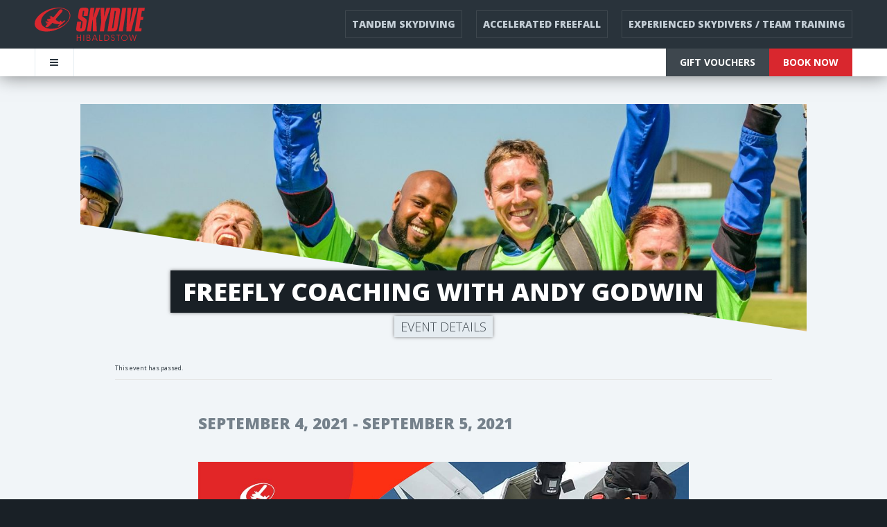

--- FILE ---
content_type: text/html; charset=UTF-8
request_url: https://www.skydiving.co.uk/event/2021-sep-freefly-coaching-with-andy-godwin/
body_size: 22272
content:
<!DOCTYPE html><html lang="en-US" prefix="og: https://ogp.me/ns# fb: https://ogp.me/ns/fb# article: https://ogp.me/ns/article#"><head> <script type="text/javascript">
/* <![CDATA[ */
var gform;gform||(document.addEventListener("gform_main_scripts_loaded",function(){gform.scriptsLoaded=!0}),document.addEventListener("gform/theme/scripts_loaded",function(){gform.themeScriptsLoaded=!0}),window.addEventListener("DOMContentLoaded",function(){gform.domLoaded=!0}),gform={domLoaded:!1,scriptsLoaded:!1,themeScriptsLoaded:!1,isFormEditor:()=>"function"==typeof InitializeEditor,callIfLoaded:function(o){return!(!gform.domLoaded||!gform.scriptsLoaded||!gform.themeScriptsLoaded&&!gform.isFormEditor()||(gform.isFormEditor()&&console.warn("The use of gform.initializeOnLoaded() is deprecated in the form editor context and will be removed in Gravity Forms 3.1."),o(),0))},initializeOnLoaded:function(o){gform.callIfLoaded(o)||(document.addEventListener("gform_main_scripts_loaded",()=>{gform.scriptsLoaded=!0,gform.callIfLoaded(o)}),document.addEventListener("gform/theme/scripts_loaded",()=>{gform.themeScriptsLoaded=!0,gform.callIfLoaded(o)}),window.addEventListener("DOMContentLoaded",()=>{gform.domLoaded=!0,gform.callIfLoaded(o)}))},hooks:{action:{},filter:{}},addAction:function(o,r,e,t){gform.addHook("action",o,r,e,t)},addFilter:function(o,r,e,t){gform.addHook("filter",o,r,e,t)},doAction:function(o){gform.doHook("action",o,arguments)},applyFilters:function(o){return gform.doHook("filter",o,arguments)},removeAction:function(o,r){gform.removeHook("action",o,r)},removeFilter:function(o,r,e){gform.removeHook("filter",o,r,e)},addHook:function(o,r,e,t,n){null==gform.hooks[o][r]&&(gform.hooks[o][r]=[]);var d=gform.hooks[o][r];null==n&&(n=r+"_"+d.length),gform.hooks[o][r].push({tag:n,callable:e,priority:t=null==t?10:t})},doHook:function(r,o,e){var t;if(e=Array.prototype.slice.call(e,1),null!=gform.hooks[r][o]&&((o=gform.hooks[r][o]).sort(function(o,r){return o.priority-r.priority}),o.forEach(function(o){"function"!=typeof(t=o.callable)&&(t=window[t]),"action"==r?t.apply(null,e):e[0]=t.apply(null,e)})),"filter"==r)return e[0]},removeHook:function(o,r,t,n){var e;null!=gform.hooks[o][r]&&(e=(e=gform.hooks[o][r]).filter(function(o,r,e){return!!(null!=n&&n!=o.tag||null!=t&&t!=o.priority)}),gform.hooks[o][r]=e)}});
/* ]]> */
</script>
<title>Freefly Coaching with Andy Godwin | Skydive Hibaldstow</title><meta charset="UTF-8"><meta name="viewport" content="initial-scale=1.0; maximum-scale=1.0; user-scalable=0;"><link rel="profile" href="http://gmpg.org/xfn/11"><link rel="pingback" href="https://www.skydiving.co.uk/xmlrpc.php"><link rel="shortcut icon" href="https://www.skydiving.co.uk/wp-content/themes/dz-child/favicon.png"><meta name="wpsso-begin" content="wpsso structured data begin"/><meta name="generator" content="WPSSO Core 21.5.0/L*"/><meta name="generator" content="WPSSO UM 7.2.2/S"/><link rel="shortlink" href="https://www.skydiving.co.uk/?p=5695"/><meta property="fb:app_id" content="966242223397117"/><meta property="og:type" content="article"/><meta property="og:url" content="https://www.skydiving.co.uk/event/2021-sep-freefly-coaching-with-andy-godwin/"/><meta property="og:locale" content="en_US"/><meta property="og:site_name" content="Skydive Hibaldstow"/><meta property="og:title" content="Freefly Coaching with Andy Godwin  &ndash; Skydive Hibaldstow"/><meta property="og:description" content="We are really happy to welcome back Godders back for his 4th season at Skydive Hibaldstow. He&#039;s going to be at Hibaldstow for the first weekend of every month offering Freefly Coaching for both headup and headdown. If you&#039;re looking to work towards your FF1 or FF2, then he&#039;s your man. He..."/><meta property="og:updated_time" content="2021-01-13T11:58:39+00:00"/><meta property="og:image" content="https://www.skydiving.co.uk/wp-content/uploads/sh-2021-ff-godders-lowres-600x315-cropped.jpg"/><meta property="og:image:width" content="600"/><meta property="og:image:height" content="315"/><meta property="article:published_time" content="2021-01-13T11:58:39+00:00"/><meta property="article:modified_time" content="2021-01-13T11:58:39+00:00"/><meta name="twitter:domain" content="www.skydiving.co.uk"/><meta name="twitter:title" content="Freefly Coaching with Andy Godwin  &ndash; Skydive Hibaldstow"/><meta name="twitter:description" content="We are really happy to welcome back Godders back for his 4th season at Skydive Hibaldstow. He&#039;s going to be at Hibaldstow for the first weekend of every month offering Freefly Coaching for both..."/><meta name="twitter:card" content="summary_large_image"/><meta name="twitter:image" content="https://www.skydiving.co.uk/wp-content/uploads/sh-2021-ff-godders-lowres-600x331.jpg?p=5695"/><meta name="twitter:label1" content="Written by"/><meta name="twitter:data1" content="Simon"/><meta name="twitter:label2" content="Est. reading time"/><meta name="twitter:data2" content="1 minute"/><meta name="author" content="Simon"/><meta name="thumbnail" content="https://www.skydiving.co.uk/wp-content/uploads/sh-2021-ff-godders-lowres-600x315-cropped.jpg"/> <script type="application/ld+json" id="wpsso-schema-graph">{
    "@context": "https://schema.org",
    "@graph": [
        {
            "@id": "#sso/event/event/5695",
            "@context": "https://schema.org",
            "@type": "Event",
            "mainEntityOfPage": "https://www.skydiving.co.uk/event/2021-sep-freefly-coaching-with-andy-godwin/",
            "url": "https://www.skydiving.co.uk/event/2021-sep-freefly-coaching-with-andy-godwin/",
            "sameAs": [
                "https://www.skydiving.co.uk/?p=5695"
            ],
            "name": "Freefly Coaching with Andy Godwin  &ndash; Skydive Hibaldstow",
            "description": "We are really happy to welcome back Godders back for his 4th season at Skydive Hibaldstow. He&#039;s going to be at Hibaldstow for the first weekend of every month offering Freefly Coaching for both headup and headdown. If you&#039;re looking to work towards your FF1 or FF2, then he&#039;s your man. He...",
            "inLanguage": "en_US",
            "eventAttendanceMode": "https://schema.org/OfflineEventAttendanceMode",
            "eventStatus": "https://schema.org/EventScheduled",
            "startDate": "2021-09-04T00:00:00+01:00",
            "endDate": "2021-09-06T00:00:00+01:00",
            "offers": [
                {
                    "@context": "https://schema.org",
                    "@type": "Offer",
                    "name": "Freefly Coaching with Andy Godwin",
                    "url": "https://www.skydiving.co.uk/event/2021-sep-freefly-coaching-with-andy-godwin/",
                    "price": 0,
                    "priceCurrency": false,
                    "availability": "https://schema.org/InStock"
                }
            ],
            "image": [
                {
                    "@id": "/wp-content/uploads/sh-2021-ff-godders-lowres-1200x675-cropped.jpg#sso/image-object"
                }
            ]
        },
        {
            "@id": "/wp-content/uploads/sh-2021-ff-godders-lowres-1200x675-cropped.jpg#sso/image-object",
            "@context": "https://schema.org",
            "@type": "ImageObject",
            "url": "https://www.skydiving.co.uk/wp-content/uploads/sh-2021-ff-godders-lowres-1200x675-cropped.jpg",
            "identifier": "5669-wpsso-schema-16x9",
            "name": "sh-2021-ff-godders-lowres  &ndash; Skydive Hibaldstow",
            "description": "No Description.",
            "encodingFormat": "image/jpeg",
            "uploadDate": "2021-01-13T10:27:09+00:00",
            "width": [
                {
                    "@id": "#sso/qv-width-px-1200"
                }
            ],
            "height": [
                {
                    "@id": "#sso/qv-height-px-675"
                }
            ]
        },
        {
            "@id": "#sso/qv-width-px-1200",
            "@context": "https://schema.org",
            "@type": "QuantitativeValue",
            "name": "Width",
            "unitText": "px",
            "unitCode": "E37",
            "value": "1200"
        },
        {
            "@id": "#sso/qv-height-px-675",
            "@context": "https://schema.org",
            "@type": "QuantitativeValue",
            "name": "Height",
            "unitText": "px",
            "unitCode": "E37",
            "value": "675"
        }
    ]
}</script> <meta name="wpsso-end" content="wpsso structured data end"/><meta name="wpsso-cached" content="2025-10-21T15:57:51+00:00 for www.skydiving.co.uk"/><meta name="wpsso-added" content="2025-11-15T00:35:51+00:00 in 0.001304 secs (18.92 MB peak)"/><link rel='stylesheet' id='tec-variables-skeleton-css' href='https://www.skydiving.co.uk/wp-content/plugins/the-events-calendar/common/src/resources/css/variables-skeleton.min.css?ver=6.0.3.1' type='text/css' media='all' /><link rel='stylesheet' id='tec-variables-full-css' href='https://www.skydiving.co.uk/wp-content/plugins/the-events-calendar/common/src/resources/css/variables-full.min.css?ver=6.0.3.1' type='text/css' media='all' /><link rel='stylesheet' id='tribe-common-skeleton-style-css' href='https://www.skydiving.co.uk/wp-content/plugins/the-events-calendar/common/src/resources/css/common-skeleton.min.css?ver=6.0.3.1' type='text/css' media='all' /><link rel='stylesheet' id='tribe-common-full-style-css' href='https://www.skydiving.co.uk/wp-content/plugins/the-events-calendar/common/src/resources/css/common-full.min.css?ver=6.0.3.1' type='text/css' media='all' /><link rel='stylesheet' id='tribe-events-views-v2-bootstrap-datepicker-styles-css' href='https://www.skydiving.co.uk/wp-content/plugins/the-events-calendar/vendor/bootstrap-datepicker/css/bootstrap-datepicker.standalone.min.css?ver=6.6.4.2' type='text/css' media='all' /><link rel='stylesheet' id='tribe-tooltipster-css-css' href='https://www.skydiving.co.uk/wp-content/plugins/the-events-calendar/common/vendor/tooltipster/tooltipster.bundle.min.css?ver=6.0.3.1' type='text/css' media='all' /><link rel='stylesheet' id='tribe-events-views-v2-skeleton-css' href='https://www.skydiving.co.uk/wp-content/plugins/the-events-calendar/src/resources/css/views-skeleton.min.css?ver=6.6.4.2' type='text/css' media='all' /><link rel='stylesheet' id='tribe-events-views-v2-full-css' href='https://www.skydiving.co.uk/wp-content/plugins/the-events-calendar/src/resources/css/views-full.min.css?ver=6.6.4.2' type='text/css' media='all' /><link rel='stylesheet' id='tribe-events-views-v2-print-css' href='https://www.skydiving.co.uk/wp-content/plugins/the-events-calendar/src/resources/css/views-print.min.css?ver=6.6.4.2' type='text/css' media='print' /><meta name='robots' content='index, follow, max-image-preview:large, max-snippet:-1, max-video-preview:-1' /><style>img:is([sizes="auto" i], [sizes^="auto," i]) { contain-intrinsic-size: 3000px 1500px }</style> <script id="cookie-law-info-gcm-var-js">var _ckyGcm = {"status":true,"default_settings":[{"analytics":"granted","advertisement":"denied","functional":"granted","necessary":"granted","ad_user_data":"denied","ad_personalization":"denied","regions":"All"}],"wait_for_update":2000,"url_passthrough":false,"ads_data_redaction":false}</script> <script id="cookie-law-info-gcm-js" type="text/javascript" src="https://www.skydiving.co.uk/wp-content/plugins/cookie-law-info/lite/frontend/js/gcm.min.js"></script> <script id="cookieyes" type="text/javascript" src="https://cdn-cookieyes.com/client_data/50de904e611a516533eee7ed/script.js"></script> <link rel="canonical" href="https://www.skydiving.co.uk/event/2021-sep-freefly-coaching-with-andy-godwin/" /> <script type="application/ld+json" class="yoast-schema-graph">{"@context":"https://schema.org","@graph":[{"@type":"BreadcrumbList","@id":"https://www.skydiving.co.uk/event/2021-sep-freefly-coaching-with-andy-godwin/#breadcrumb","itemListElement":[{"@type":"ListItem","position":1,"name":"Home","item":"https://www.skydiving.co.uk/"},{"@type":"ListItem","position":2,"name":"Events","item":"https://www.skydiving.co.uk/events/"},{"@type":"ListItem","position":3,"name":"Freefly Coaching with Andy Godwin"}]}]}</script> <link rel='dns-prefetch' href='//ajax.googleapis.com' /><link rel="alternate" type="application/rss+xml" title="Skydive Hibaldstow &raquo; Feed" href="https://www.skydiving.co.uk/feed/" /><link rel="alternate" type="application/rss+xml" title="Skydive Hibaldstow &raquo; Comments Feed" href="https://www.skydiving.co.uk/comments/feed/" /><link rel="alternate" type="text/calendar" title="Skydive Hibaldstow &raquo; iCal Feed" href="https://www.skydiving.co.uk/events/?ical=1" /><link rel='stylesheet' id='tribe-events-v2-single-skeleton-css' href='https://www.skydiving.co.uk/wp-content/plugins/the-events-calendar/src/resources/css/tribe-events-single-skeleton.min.css?ver=6.6.4.2' type='text/css' media='all' /><link rel='stylesheet' id='tribe-events-v2-single-skeleton-full-css' href='https://www.skydiving.co.uk/wp-content/plugins/the-events-calendar/src/resources/css/tribe-events-single-full.min.css?ver=6.6.4.2' type='text/css' media='all' /><link rel='stylesheet' id='wp-block-library-css' href='https://www.skydiving.co.uk/wp-includes/css/dist/block-library/style.min.css?ver=6.8.3' type='text/css' media='all' /><style id='classic-theme-styles-inline-css' type='text/css'>/*! This file is auto-generated */
.wp-block-button__link{color:#fff;background-color:#32373c;border-radius:9999px;box-shadow:none;text-decoration:none;padding:calc(.667em + 2px) calc(1.333em + 2px);font-size:1.125em}.wp-block-file__button{background:#32373c;color:#fff;text-decoration:none}</style><style id='global-styles-inline-css' type='text/css'>:root{--wp--preset--aspect-ratio--square: 1;--wp--preset--aspect-ratio--4-3: 4/3;--wp--preset--aspect-ratio--3-4: 3/4;--wp--preset--aspect-ratio--3-2: 3/2;--wp--preset--aspect-ratio--2-3: 2/3;--wp--preset--aspect-ratio--16-9: 16/9;--wp--preset--aspect-ratio--9-16: 9/16;--wp--preset--color--black: #000000;--wp--preset--color--cyan-bluish-gray: #abb8c3;--wp--preset--color--white: #ffffff;--wp--preset--color--pale-pink: #f78da7;--wp--preset--color--vivid-red: #cf2e2e;--wp--preset--color--luminous-vivid-orange: #ff6900;--wp--preset--color--luminous-vivid-amber: #fcb900;--wp--preset--color--light-green-cyan: #7bdcb5;--wp--preset--color--vivid-green-cyan: #00d084;--wp--preset--color--pale-cyan-blue: #8ed1fc;--wp--preset--color--vivid-cyan-blue: #0693e3;--wp--preset--color--vivid-purple: #9b51e0;--wp--preset--gradient--vivid-cyan-blue-to-vivid-purple: linear-gradient(135deg,rgba(6,147,227,1) 0%,rgb(155,81,224) 100%);--wp--preset--gradient--light-green-cyan-to-vivid-green-cyan: linear-gradient(135deg,rgb(122,220,180) 0%,rgb(0,208,130) 100%);--wp--preset--gradient--luminous-vivid-amber-to-luminous-vivid-orange: linear-gradient(135deg,rgba(252,185,0,1) 0%,rgba(255,105,0,1) 100%);--wp--preset--gradient--luminous-vivid-orange-to-vivid-red: linear-gradient(135deg,rgba(255,105,0,1) 0%,rgb(207,46,46) 100%);--wp--preset--gradient--very-light-gray-to-cyan-bluish-gray: linear-gradient(135deg,rgb(238,238,238) 0%,rgb(169,184,195) 100%);--wp--preset--gradient--cool-to-warm-spectrum: linear-gradient(135deg,rgb(74,234,220) 0%,rgb(151,120,209) 20%,rgb(207,42,186) 40%,rgb(238,44,130) 60%,rgb(251,105,98) 80%,rgb(254,248,76) 100%);--wp--preset--gradient--blush-light-purple: linear-gradient(135deg,rgb(255,206,236) 0%,rgb(152,150,240) 100%);--wp--preset--gradient--blush-bordeaux: linear-gradient(135deg,rgb(254,205,165) 0%,rgb(254,45,45) 50%,rgb(107,0,62) 100%);--wp--preset--gradient--luminous-dusk: linear-gradient(135deg,rgb(255,203,112) 0%,rgb(199,81,192) 50%,rgb(65,88,208) 100%);--wp--preset--gradient--pale-ocean: linear-gradient(135deg,rgb(255,245,203) 0%,rgb(182,227,212) 50%,rgb(51,167,181) 100%);--wp--preset--gradient--electric-grass: linear-gradient(135deg,rgb(202,248,128) 0%,rgb(113,206,126) 100%);--wp--preset--gradient--midnight: linear-gradient(135deg,rgb(2,3,129) 0%,rgb(40,116,252) 100%);--wp--preset--font-size--small: 13px;--wp--preset--font-size--medium: 20px;--wp--preset--font-size--large: 36px;--wp--preset--font-size--x-large: 42px;--wp--preset--spacing--20: 0.44rem;--wp--preset--spacing--30: 0.67rem;--wp--preset--spacing--40: 1rem;--wp--preset--spacing--50: 1.5rem;--wp--preset--spacing--60: 2.25rem;--wp--preset--spacing--70: 3.38rem;--wp--preset--spacing--80: 5.06rem;--wp--preset--shadow--natural: 6px 6px 9px rgba(0, 0, 0, 0.2);--wp--preset--shadow--deep: 12px 12px 50px rgba(0, 0, 0, 0.4);--wp--preset--shadow--sharp: 6px 6px 0px rgba(0, 0, 0, 0.2);--wp--preset--shadow--outlined: 6px 6px 0px -3px rgba(255, 255, 255, 1), 6px 6px rgba(0, 0, 0, 1);--wp--preset--shadow--crisp: 6px 6px 0px rgba(0, 0, 0, 1);}:where(.is-layout-flex){gap: 0.5em;}:where(.is-layout-grid){gap: 0.5em;}body .is-layout-flex{display: flex;}.is-layout-flex{flex-wrap: wrap;align-items: center;}.is-layout-flex > :is(*, div){margin: 0;}body .is-layout-grid{display: grid;}.is-layout-grid > :is(*, div){margin: 0;}:where(.wp-block-columns.is-layout-flex){gap: 2em;}:where(.wp-block-columns.is-layout-grid){gap: 2em;}:where(.wp-block-post-template.is-layout-flex){gap: 1.25em;}:where(.wp-block-post-template.is-layout-grid){gap: 1.25em;}.has-black-color{color: var(--wp--preset--color--black) !important;}.has-cyan-bluish-gray-color{color: var(--wp--preset--color--cyan-bluish-gray) !important;}.has-white-color{color: var(--wp--preset--color--white) !important;}.has-pale-pink-color{color: var(--wp--preset--color--pale-pink) !important;}.has-vivid-red-color{color: var(--wp--preset--color--vivid-red) !important;}.has-luminous-vivid-orange-color{color: var(--wp--preset--color--luminous-vivid-orange) !important;}.has-luminous-vivid-amber-color{color: var(--wp--preset--color--luminous-vivid-amber) !important;}.has-light-green-cyan-color{color: var(--wp--preset--color--light-green-cyan) !important;}.has-vivid-green-cyan-color{color: var(--wp--preset--color--vivid-green-cyan) !important;}.has-pale-cyan-blue-color{color: var(--wp--preset--color--pale-cyan-blue) !important;}.has-vivid-cyan-blue-color{color: var(--wp--preset--color--vivid-cyan-blue) !important;}.has-vivid-purple-color{color: var(--wp--preset--color--vivid-purple) !important;}.has-black-background-color{background-color: var(--wp--preset--color--black) !important;}.has-cyan-bluish-gray-background-color{background-color: var(--wp--preset--color--cyan-bluish-gray) !important;}.has-white-background-color{background-color: var(--wp--preset--color--white) !important;}.has-pale-pink-background-color{background-color: var(--wp--preset--color--pale-pink) !important;}.has-vivid-red-background-color{background-color: var(--wp--preset--color--vivid-red) !important;}.has-luminous-vivid-orange-background-color{background-color: var(--wp--preset--color--luminous-vivid-orange) !important;}.has-luminous-vivid-amber-background-color{background-color: var(--wp--preset--color--luminous-vivid-amber) !important;}.has-light-green-cyan-background-color{background-color: var(--wp--preset--color--light-green-cyan) !important;}.has-vivid-green-cyan-background-color{background-color: var(--wp--preset--color--vivid-green-cyan) !important;}.has-pale-cyan-blue-background-color{background-color: var(--wp--preset--color--pale-cyan-blue) !important;}.has-vivid-cyan-blue-background-color{background-color: var(--wp--preset--color--vivid-cyan-blue) !important;}.has-vivid-purple-background-color{background-color: var(--wp--preset--color--vivid-purple) !important;}.has-black-border-color{border-color: var(--wp--preset--color--black) !important;}.has-cyan-bluish-gray-border-color{border-color: var(--wp--preset--color--cyan-bluish-gray) !important;}.has-white-border-color{border-color: var(--wp--preset--color--white) !important;}.has-pale-pink-border-color{border-color: var(--wp--preset--color--pale-pink) !important;}.has-vivid-red-border-color{border-color: var(--wp--preset--color--vivid-red) !important;}.has-luminous-vivid-orange-border-color{border-color: var(--wp--preset--color--luminous-vivid-orange) !important;}.has-luminous-vivid-amber-border-color{border-color: var(--wp--preset--color--luminous-vivid-amber) !important;}.has-light-green-cyan-border-color{border-color: var(--wp--preset--color--light-green-cyan) !important;}.has-vivid-green-cyan-border-color{border-color: var(--wp--preset--color--vivid-green-cyan) !important;}.has-pale-cyan-blue-border-color{border-color: var(--wp--preset--color--pale-cyan-blue) !important;}.has-vivid-cyan-blue-border-color{border-color: var(--wp--preset--color--vivid-cyan-blue) !important;}.has-vivid-purple-border-color{border-color: var(--wp--preset--color--vivid-purple) !important;}.has-vivid-cyan-blue-to-vivid-purple-gradient-background{background: var(--wp--preset--gradient--vivid-cyan-blue-to-vivid-purple) !important;}.has-light-green-cyan-to-vivid-green-cyan-gradient-background{background: var(--wp--preset--gradient--light-green-cyan-to-vivid-green-cyan) !important;}.has-luminous-vivid-amber-to-luminous-vivid-orange-gradient-background{background: var(--wp--preset--gradient--luminous-vivid-amber-to-luminous-vivid-orange) !important;}.has-luminous-vivid-orange-to-vivid-red-gradient-background{background: var(--wp--preset--gradient--luminous-vivid-orange-to-vivid-red) !important;}.has-very-light-gray-to-cyan-bluish-gray-gradient-background{background: var(--wp--preset--gradient--very-light-gray-to-cyan-bluish-gray) !important;}.has-cool-to-warm-spectrum-gradient-background{background: var(--wp--preset--gradient--cool-to-warm-spectrum) !important;}.has-blush-light-purple-gradient-background{background: var(--wp--preset--gradient--blush-light-purple) !important;}.has-blush-bordeaux-gradient-background{background: var(--wp--preset--gradient--blush-bordeaux) !important;}.has-luminous-dusk-gradient-background{background: var(--wp--preset--gradient--luminous-dusk) !important;}.has-pale-ocean-gradient-background{background: var(--wp--preset--gradient--pale-ocean) !important;}.has-electric-grass-gradient-background{background: var(--wp--preset--gradient--electric-grass) !important;}.has-midnight-gradient-background{background: var(--wp--preset--gradient--midnight) !important;}.has-small-font-size{font-size: var(--wp--preset--font-size--small) !important;}.has-medium-font-size{font-size: var(--wp--preset--font-size--medium) !important;}.has-large-font-size{font-size: var(--wp--preset--font-size--large) !important;}.has-x-large-font-size{font-size: var(--wp--preset--font-size--x-large) !important;}
:where(.wp-block-post-template.is-layout-flex){gap: 1.25em;}:where(.wp-block-post-template.is-layout-grid){gap: 1.25em;}
:where(.wp-block-columns.is-layout-flex){gap: 2em;}:where(.wp-block-columns.is-layout-grid){gap: 2em;}
:root :where(.wp-block-pullquote){font-size: 1.5em;line-height: 1.6;}</style><link rel='stylesheet' id='sb_instagram_styles-css' href='https://www.skydiving.co.uk/wp-content/plugins/instagram-feed-pro/css/sb-instagram.css?ver=2.8.1' type='text/css' media='all' /><link rel='stylesheet' id='dz-style-css' href='https://www.skydiving.co.uk/wp-content/themes/dz/style.css?ver=6.8.3' type='text/css' media='all' /><link rel='stylesheet' id='dz-site-style-css' href='https://www.skydiving.co.uk/wp-content/themes/dz-child/style.css?ver=6.8.3' type='text/css' media='all' /><link rel='stylesheet' id='new-royalslider-core-css-css' href='https://www.skydiving.co.uk/wp-content/plugins/new-royalslider/lib/royalslider/royalslider.css?ver=3.4.2' type='text/css' media='all' /><link rel='stylesheet' id='rsMinW-css-css' href='https://www.skydiving.co.uk/wp-content/plugins/new-royalslider/lib/royalslider/skins/minimal-white/rs-minimal-white.css?ver=3.4.2' type='text/css' media='all' /><link rel='stylesheet' id='rsUni-css-css' href='https://www.skydiving.co.uk/wp-content/plugins/new-royalslider/lib/royalslider/skins/universal/rs-universal.css?ver=3.4.2' type='text/css' media='all' /><link rel='stylesheet' id='googleFonts-css' href='//fonts.googleapis.com/css?family=Open+Sans%3A300%2C300i%2C400%2C400i%2C600%2C700%2C700i%2C800%7COswald%3A300%2C400%2C700&#038;ver=6.8.3' type='text/css' media='all' /><link rel='stylesheet' id='MyFonts-css' href='https://www.skydiving.co.uk/wp-content/themes/dz/assets/mf/styles.css?ver=1.0.0' type='text/css' media='all' /> <script type="text/javascript" src="https://ajax.googleapis.com/ajax/libs/jquery/2.2.4/jquery.min.js?ver=2.2.4" id="jquery-js"></script> <script type="text/javascript" src="https://www.skydiving.co.uk/wp-content/plugins/the-events-calendar/common/src/resources/js/tribe-common.min.js?ver=6.0.3.1" id="tribe-common-js"></script> <script type="text/javascript" src="https://www.skydiving.co.uk/wp-content/plugins/the-events-calendar/src/resources/js/views/breakpoints.min.js?ver=6.6.4.2" id="tribe-events-views-v2-breakpoints-js"></script> <link rel="https://api.w.org/" href="https://www.skydiving.co.uk/wp-json/" /><link rel="alternate" title="JSON" type="application/json" href="https://www.skydiving.co.uk/wp-json/wp/v2/tribe_events/5695" /><link rel="EditURI" type="application/rsd+xml" title="RSD" href="https://www.skydiving.co.uk/xmlrpc.php?rsd" /><link rel="alternate" title="oEmbed (JSON)" type="application/json+oembed" href="https://www.skydiving.co.uk/wp-json/oembed/1.0/embed?url=https%3A%2F%2Fwww.skydiving.co.uk%2Fevent%2F2021-sep-freefly-coaching-with-andy-godwin%2F" /><link rel="alternate" title="oEmbed (XML)" type="text/xml+oembed" href="https://www.skydiving.co.uk/wp-json/oembed/1.0/embed?url=https%3A%2F%2Fwww.skydiving.co.uk%2Fevent%2F2021-sep-freefly-coaching-with-andy-godwin%2F&#038;format=xml" /> <script async src="https://www.googletagmanager.com/gtag/js?id=UA-91930731-1"></script> <script>window.dataLayer = window.dataLayer || [];
function gtag(){dataLayer.push(arguments);}
gtag('js', new Date());
gtag('config', 'UA-91930731-1');</script> <script>(function(i,s,o,g,r,a,m){i['GoogleAnalyticsObject']=r;i[r]=i[r]||function(){
(i[r].q=i[r].q||[]).push(arguments)},i[r].l=1*new Date();a=s.createElement(o),
m=s.getElementsByTagName(o)[0];a.async=1;a.src=g;m.parentNode.insertBefore(a,m)
})(window,document,'script','https://www.google-analytics.com/analytics.js','ga');
ga('create', 'UA-91930731-1', 'auto', {'allowLinker': true});
ga('set', 'anonymizeIp', true);
ga('require', 'linker');
ga('linker:autoLink', ['burblesoft.com'] );
ga('send', 'pageview');
ga('set', 'anonymizeIp', true);</script> <meta name="tec-api-version" content="v1"><meta name="tec-api-origin" content="https://www.skydiving.co.uk"><link rel="alternate" href="https://www.skydiving.co.uk/wp-json/tribe/events/v1/events/5695" /><style id="sccss">/* Gen */
.quote-full-width {max-width:initial!important;}
.page-template-template-home #hero {margin-bottom: 50px}
#hero-text {top:1px;}
#hero-items .hero-image {background-position:top;}
.blog .image-cover:after {top:1px;}
.section-instagram:before {top:1px;}
.charity-questions {font-size:14px;}
.postid-7027 .content-header h2 {display:none;}
.page-id-354 #contentholder div:nth-child(2) .section-sub .pagemenu:nth-child(2) {display:none;} /* disable map */
#uc-cmp-description .privacy-title, .uc-save-button, .uc-deny-button, .uc-accept-button, #uc-category-essential-label {font-size: 16px!important;}
.cmp.cb.bottom.desktop .main-wrapper #center-container header #uc-cmp-description {font-size: 16px!important;}

/* Hdr */
.section-header .section-padding {background-size:cover; padding-bottom:125px; margin-bottom:-175px;}

/* AFF 
#booking-5 .booking-item:nth-child(1) .booking-holder .booking-buffer .booking-link a.button, #booking-7 .booking-item:nth-child(1) .booking-holder .booking-buffer .booking-link a.button {background-color:#aa6f43;}
#booking-5 .booking-item:nth-child(2) .booking-holder .booking-buffer .booking-link a.button, #booking-7 .booking-item:nth-child(2) .booking-holder .booking-buffer .booking-link a.button {background-color:#a8a9ae;}
#booking-5 .booking-item:nth-child(3) .booking-holder .booking-buffer .booking-link a.button, #booking-7 .booking-item:nth-child(3) .booking-holder .booking-buffer .booking-link a.button {background-color:#d3af37;}
#booking-5 .booking-item:nth-child(1) .booking-holder .booking-buffer .booking-link a.button:hover, #booking-7 .booking-item:nth-child(1) .booking-holder .booking-buffer .booking-link a.button:hover {background-color:#7d4b25;}
#booking-5 .booking-item:nth-child(2) .booking-holder .booking-buffer .booking-link a.button:hover, #booking-7 .booking-item:nth-child(2) .booking-holder .booking-buffer .booking-link a.button:hover {background-color:#86878d;}
#booking-5 .booking-item:nth-child(3) .booking-holder .booking-buffer .booking-link a.button:hover, #booking-7 .booking-item:nth-child(3) .booking-holder .booking-buffer .booking-link a.button:hover {background-color:#ddb11d;}
*/

/* Scores */
.scores-title-row {background:#1e85d7!important; color:#fff; font-weight:700;}

/* Footer */
#menu-mobile-items>li>a {font-size:16px;}
#menu-mobile-items>li a>i.fam {color:#d9272e;}</style> <script>(function(w,d,s,l,i){w[l]=w[l]||[];w[l].push({'gtm.start':
new Date().getTime(),event:'gtm.js'});var f=d.getElementsByTagName(s)[0],
j=d.createElement(s),dl=l!='dataLayer'?'&l='+l:'';j.async=true;j.src=
'https://www.googletagmanager.com/gtm.js?id='+i+dl;f.parentNode.insertBefore(j,f);
})(window,document,'script','dataLayer','GTM-K6T8MX2');</script> </head><body class="wp-singular tribe_events-template-default single single-tribe_events postid-5695 wp-theme-dz wp-child-theme-dz-child not-home tribe-events-page-template tribe-no-js tribe-filter-live events-single tribe-events-style-full tribe-events-style-theme wpsso-post-5695-type-tribe_events"> <noscript><iframe src="https://www.googletagmanager.com/ns.html?id=GTM-K6T8MX2"
height="0" width="0" style="display:none;visibility:hidden"></iframe></noscript><div id="top"><div id="header"><div id="header-content"><div id="header-contact" class="section-padding"><div class="header-sub-content section-content"><div class="header-left"><ul class="menu-social"><li><a href="http://www.facebook.com/pages/Skydive-Hibaldstow/264673882702" rel="publisher" target="_blank"><i class="mf mf-facebook"></i></a></li><li><a href="https://www.instagram.com/skydive_hibaldstow" rel="publisher" target="_blank"><i class="mf mf-instagram"></i></a></li><li><a href="https://vimeo.com/swallowgroup" rel="publisher" target="_blank"><i class="mf mf-vimeo"></i></a></li><li><a href="https://www.tripadvisor.com/Attraction_Review-g7154087-d2515041-Reviews-Skydive_Hibaldstow-Hibaldstow_Lincolnshire_England.html" rel="publisher" target="_blank"><i class="mf mf-tripadvisor"></i></a></li></ul><ul id="menu-contact" class="menu-sub"><li id="menu-phone"><a href="tel:+44 1652 648837"><i class="d mf mf-phone"></i><span class="d">+44 1652 648837</span></a></li><li id="menu-email"><a href="mailto:info@skydiving.co.uk"><i class="d mf mf-mail"></i><span class="d">info@skydiving.co.uk</span></a></li></ul></div><div class="header-right"><ul id="menu-sites" class="menu-sub"><li><span>Swallow Group Dropzones:</span></li><li class="c"><a href="https://www.skydiving.co.uk/">Skydive Hibaldstow</a></li><li><a href="https://www.skydivespain.com/">Skydive Spain</a></li><li><a href="https://www.skydivealgarve.com/">Skydive Algarve</a></li></ul><form id="menu-search" role="search" method="get" action="https://www.skydiving.co.uk/"> <span class="menu-search-field"><input type="search" placeholder="Search &hellip;" value="" name="s" title="Search for:"></span> <span class="menu-search-button"><button type="button"><i class="mf mf-search"></i></button></span></form></div></div></div><div id="header-featured" class="section-padding"><div class="header-content section-content"><div class="header-left"><div id="header-logo"><a href="https://www.skydiving.co.uk/">Skydive Hibaldstow</a></div></div><div class="header-right"><div class="header-left header-featured"><ul id="menu-feature" class="menu-main"><li id="menu-item-381" class="menu-item menu-item-type-post_type menu-item-object-page menu-item-has-children menu-item-381"><a href="https://www.skydiving.co.uk/tandem-skydiving/">Tandem Skydiving</a><ul class="sub-menu"><li id="menu-item-392" class="menu-item menu-item-type-post_type menu-item-object-page menu-item-has-children menu-item-392"><a href="https://www.skydiving.co.uk/tandem-skydiving/">Tandem Skydiving</a><ul class="sub-menu"><li id="menu-item-2225" class="menu-item menu-item-type-post_type menu-item-object-page menu-item-2225"><a href="https://www.skydiving.co.uk/tandem-skydiving/">General Info</a></li><li id="menu-item-2220" class="menu-item menu-item-type-post_type menu-item-object-page menu-item-2220"><a href="https://www.skydiving.co.uk/tandem-skydiving/tandem-skydiving-prices/">Tandem Skydiving Prices</a></li><li id="menu-item-3992" class="menu-item menu-item-type-post_type menu-item-object-page menu-item-3992"><a href="https://www.skydiving.co.uk/promotions/">Skydiving Promotions</a></li><li id="menu-item-1459" class="menu-item menu-item-type-post_type menu-item-object-page menu-item-1459"><a href="https://www.skydiving.co.uk/tandem-skydiving/restrictions/">Tandem Skydiving Restrictions</a></li></ul></li><li id="menu-item-382" class="menu-item menu-item-type-post_type menu-item-object-page menu-item-382"><a href="https://www.skydiving.co.uk/tandem-skydiving/faqs/">Tandem FAQs</a></li><li id="menu-item-383" class="menu-item menu-item-type-post_type menu-item-object-page menu-item-has-children menu-item-383"><a href="https://www.skydiving.co.uk/tandem-skydiving/charity-tandem-skydiving/">Charity Tandem Skydiving</a><ul class="sub-menu"><li id="menu-item-2212" class="menu-item menu-item-type-post_type menu-item-object-page menu-item-2212"><a href="https://www.skydiving.co.uk/tandem-skydiving/charity-tandem-skydiving/">General Info</a></li><li id="menu-item-1124" class="menu-item menu-item-type-post_type menu-item-object-page menu-item-1124"><a href="https://www.skydiving.co.uk/tandem-skydiving/charity-tandem-skydiving/hibaldstow-charities/">Hibaldstow Charities</a></li><li id="menu-item-7177" class="menu-item menu-item-type-post_type menu-item-object-page menu-item-7177"><a href="https://www.skydiving.co.uk/tandem-skydiving/charity-tandem-skydiving/charity-skydive-enquiry-form/">Charity Skydive Enquiry Form</a></li></ul></li><li id="menu-item-384" class="menu-item menu-item-type-post_type menu-item-object-page menu-item-384"><a href="https://www.skydiving.co.uk/tandem-skydiving/groups-corporate-bookings/">Groups &#038; Corporate Bookings</a></li></ul></li><li id="menu-item-5887" class="menu-item menu-item-type-post_type menu-item-object-page menu-item-has-children menu-item-5887"><a href="https://www.skydiving.co.uk/learn-to-skydive/accelerated-freefall/">Accelerated Freefall</a><ul class="sub-menu"><li id="menu-item-2227" class="menu-item menu-item-type-post_type menu-item-object-page menu-item-2227"><a href="https://www.skydiving.co.uk/learn-to-skydive/accelerated-freefall/">AFF Level 1</a></li><li id="menu-item-2342" class="menu-item menu-item-type-post_type menu-item-object-page menu-item-2342"><a href="https://www.skydiving.co.uk/learn-to-skydive/accelerated-freefall/full-course/">Full AFF Course</a></li><li id="menu-item-386" class="menu-item menu-item-type-post_type menu-item-object-page menu-item-386"><a href="https://www.skydiving.co.uk/learn-to-skydive/accelerated-freefall/prices/">Prices &#038; Packages</a></li><li id="menu-item-838" class="menu-item menu-item-type-post_type menu-item-object-page menu-item-838"><a href="https://www.skydiving.co.uk/learn-to-skydive/accelerated-freefall/aff-restrictions/">AFF Restrictions</a></li><li id="menu-item-387" class="menu-item menu-item-type-post_type menu-item-object-page menu-item-387"><a href="https://www.skydiving.co.uk/learn-to-skydive/university-groups/">University Groups</a></li><li id="menu-item-389" class="menu-item menu-item-type-post_type menu-item-object-page menu-item-389"><a href="https://www.skydiving.co.uk/learn-to-skydive/faqs/">Learn to Skydive – FAQs</a></li></ul></li><li id="menu-item-390" class="menu-item menu-item-type-post_type menu-item-object-page menu-item-has-children menu-item-390"><a href="https://www.skydiving.co.uk/experienced-skydivers/">Experienced Skydivers / Team Training</a><ul class="sub-menu"><li id="menu-item-394" class="menu-item menu-item-type-post_type menu-item-object-page menu-item-394"><a href="https://www.skydiving.co.uk/experienced-skydivers/">General Info</a></li><li id="menu-item-5465" class="menu-item menu-item-type-post_type menu-item-object-page menu-item-5465"><a href="https://www.skydiving.co.uk/national-skydiving-championships/">British Skydiving National Championships</a></li></ul></li></ul></div></div></div></div><div id="header-menu" class="section-padding"><div class="header-sub-content section-content"><div class="header-left"><ul id="mobile-nav" class="menu-main"><li><a href="#" class="mobile-toggle" data-type="menu"><i class="mf mf-menu"></i></a></li></ul><ul id="menu-main" class="menu-main"><li id="menu-item-395" class="menu-item menu-item-type-post_type menu-item-object-page menu-item-has-children menu-item-395"><a href="https://www.skydiving.co.uk/about/">About</a><ul class="sub-menu"><li id="menu-item-412" class="menu-item menu-item-type-post_type menu-item-object-page menu-item-412"><a href="https://www.skydiving.co.uk/about/">About</a></li><li id="menu-item-397" class="menu-item menu-item-type-post_type menu-item-object-page menu-item-397"><a href="https://www.skydiving.co.uk/about/reviews/">Reviews</a></li></ul></li><li id="menu-item-1723" class="menu-item menu-item-type-post_type menu-item-object-page menu-item-has-children menu-item-1723"><a href="https://www.skydiving.co.uk/prices/">Prices</a><ul class="sub-menu"><li id="menu-item-2564" class="menu-item menu-item-type-post_type menu-item-object-page menu-item-2564"><a href="https://www.skydiving.co.uk/prices/">Prices</a></li><li id="menu-item-2675" class="menu-item menu-item-type-post_type menu-item-object-page menu-item-2675"><a href="https://www.skydiving.co.uk/prices/gift-vouchers/">Gift Vouchers</a></li><li id="menu-item-3993" class="menu-item menu-item-type-post_type menu-item-object-page menu-item-3993"><a href="https://www.skydiving.co.uk/promotions/">Skydiving Promotions</a></li></ul></li><li id="menu-item-399" class="menu-item menu-item-type-post_type menu-item-object-page menu-item-has-children menu-item-399"><a href="https://www.skydiving.co.uk/dropzone/">Dropzone</a><ul class="sub-menu"><li id="menu-item-413" class="menu-item menu-item-type-post_type menu-item-object-page menu-item-413"><a href="https://www.skydiving.co.uk/dropzone/">Dropzone</a></li><li id="menu-item-400" class="menu-item menu-item-type-post_type menu-item-object-page menu-item-400"><a href="https://www.skydiving.co.uk/dropzone/aircraft/">Aircraft</a></li><li id="menu-item-401" class="menu-item menu-item-type-post_type menu-item-object-page menu-item-401"><a href="https://www.skydiving.co.uk/dropzone/dinezone/">The Prop Bar</a></li><li id="menu-item-402" class="menu-item menu-item-type-post_type menu-item-object-page menu-item-402"><a href="https://www.skydiving.co.uk/dropzone/photos-videos/">Photos &#038; Videos</a></li><li id="menu-item-403" class="menu-item menu-item-type-post_type menu-item-object-page menu-item-403"><a href="https://www.skydiving.co.uk/dropzone/rigging-services/">Rigging Services</a></li></ul></li><li id="menu-item-1542" class="menu-item menu-item-type-custom menu-item-object-custom menu-item-1542"><a href="/events/">Events</a></li><li id="menu-item-405" class="menu-item menu-item-type-post_type menu-item-object-page menu-item-405"><a href="https://www.skydiving.co.uk/blog/">Blog</a></li><li id="menu-item-406" class="menu-item menu-item-type-post_type menu-item-object-page menu-item-has-children menu-item-406"><a href="https://www.skydiving.co.uk/visitor-info/">Visitor Info</a><ul class="sub-menu"><li id="menu-item-414" class="menu-item menu-item-type-post_type menu-item-object-page menu-item-414"><a href="https://www.skydiving.co.uk/visitor-info/">Visitor Info</a></li><li id="menu-item-407" class="menu-item menu-item-type-post_type menu-item-object-page menu-item-407"><a href="https://www.skydiving.co.uk/visitor-info/accommodations/">Accommodations</a></li><li id="menu-item-408" class="menu-item menu-item-type-post_type menu-item-object-page menu-item-408"><a href="https://www.skydiving.co.uk/visitor-info/restaurants/">Restaurants</a></li><li id="menu-item-409" class="menu-item menu-item-type-post_type menu-item-object-page menu-item-409"><a href="https://www.skydiving.co.uk/visitor-info/things-to-do/">Things To Do</a></li><li id="menu-item-6786" class="menu-item menu-item-type-post_type menu-item-object-page menu-item-6786"><a href="https://www.skydiving.co.uk/accessibility/">Accessibility guide</a></li></ul></li><li id="menu-item-410" class="menu-item menu-item-type-post_type menu-item-object-page menu-item-has-children menu-item-410"><a href="https://www.skydiving.co.uk/contact/">Contact</a><ul class="sub-menu"><li id="menu-item-415" class="menu-item menu-item-type-post_type menu-item-object-page menu-item-415"><a href="https://www.skydiving.co.uk/contact/">Contact</a></li><li id="menu-item-411" class="menu-item menu-item-type-post_type menu-item-object-page menu-item-411"><a href="https://www.skydiving.co.uk/contact/directions/">Directions</a></li></ul></li></ul></div><div class="header-right"><ul id="menu-cta" class="menu-main"><li id="menu-gifts"><a href="https://store.burblesoft.eu/?dz_id=2933" data-popup="yes">Gift Vouchers</a></li><li id="menu-booking"><a class="c--bg" href="https://bookings.burblesoft.com/index/2933" data-popup="yes">Book Now</a></li></ul></div></div></div></div></div><div id="contentholder"><section id="tribe-events-pg-template" class="tribe-events-pg-template"><div class="tribe-events-before-html"></div><span class="tribe-events-ajax-loading"><img class="tribe-events-spinner-medium" src="https://www.skydiving.co.uk/wp-content/plugins/the-events-calendar/src/resources/images/tribe-loading.gif" alt="Loading Events" /></span><style>.header-bg {background-image: url('https://www.skydiving.co.uk/wp-content/uploads/default-header-hibaldstow-6-2000x600.jpg');}
					@media screen and(max-width: 1250px) {.header-bg {background-image: url('https://www.skydiving.co.uk/wp-content/uploads/default-header-hibaldstow-6-1500x450.jpg');}}
					@media screen and(max-width: 750px) {.header-bg {background-image: url('https://www.skydiving.co.uk/wp-content/uploads/default-header-hibaldstow-6-1000x300.jpg');}}</style><div class="section section-header header-bg"><div class="section-padding"><div class="section-content"><header class="content-header"><h1><span>Freefly Coaching with Andy Godwin</span></h1><h2><span>Event Details</span></h2></header></div></div></div><div class="section section-builder section-noflow section-padding"><div class="section-content"><div class="content-full"><div class="contentblock-holder"><div id="tribe-events-content" class="tribe-events-single"><div class="tribe-events-notices"><ul><li>This event has passed.</li></ul></div><div class="contentblock"><div class="tribe-events-schedule tribe-clearfix"><h4><span class="tribe-event-date-start">September 4, 2021</span> - <span class="tribe-event-date-end">September 5, 2021</span></h4></div><div id="tribe-events-header"  data-title="Freefly Coaching with Andy Godwin | Skydive Hibaldstow" data-viewtitle="Freefly Coaching with Andy Godwin"><h3 class="tribe-events-visuallyhidden">Event Navigation</h3><ul class="tribe-events-sub-nav"><li class="tribe-events-nav-previous"><a href="https://www.skydiving.co.uk/event/2021-national-championships-8-way-formation-skydiving/"><span>&laquo;</span> National Championships in 8-Way Formation Skydiving</a></li><li class="tribe-events-nav-next"><a href="https://www.skydiving.co.uk/event/2021-oct-freefly-coaching-with-andy-godwin/">Freefly Coaching with Andy Godwin <span>&raquo;</span></a></li></ul></div><div id="post-5695" class="post-5695 tribe_events type-tribe_events status-publish has-post-thumbnail hentry tag-andy-godwin tag-ff1 tag-freefly-coaching"><div class="tribe-events-event-image"><img width="1400" height="773" src="https://www.skydiving.co.uk/wp-content/uploads/sh-2021-ff-godders-lowres.jpg" class="attachment-full size-full wp-post-image" alt="" srcset="https://www.skydiving.co.uk/wp-content/uploads/sh-2021-ff-godders-lowres.jpg 1400w, https://www.skydiving.co.uk/wp-content/uploads/sh-2021-ff-godders-lowres-400x221.jpg 400w, https://www.skydiving.co.uk/wp-content/uploads/sh-2021-ff-godders-lowres-1200x663.jpg 1200w, https://www.skydiving.co.uk/wp-content/uploads/sh-2021-ff-godders-lowres-768x424.jpg 768w, https://www.skydiving.co.uk/wp-content/uploads/sh-2021-ff-godders-lowres-900x497.jpg 900w, https://www.skydiving.co.uk/wp-content/uploads/sh-2021-ff-godders-lowres-600x331.jpg 600w, https://www.skydiving.co.uk/wp-content/uploads/sh-2021-ff-godders-lowres-450x248.jpg 450w, https://www.skydiving.co.uk/wp-content/uploads/sh-2021-ff-godders-lowres-300x166.jpg 300w, https://www.skydiving.co.uk/wp-content/uploads/sh-2021-ff-godders-lowres-200x110.jpg 200w" sizes="(max-width: 1400px) 100vw, 1400px" data-wp-pid="5669" /></div><div class="tribe-events-single-event-description tribe-events-content"><p>We are really happy to welcome back Godders back for his 4th season at Skydive Hibaldstow. He&#8217;s going to be at Hibaldstow for the first weekend of every month offering Freefly Coaching for both headup and headdown. If you&#8217;re looking to work towards your FF1 or FF2, then he&#8217;s your man. He combines his FF expertise with an inane, friendly and fun coaching environment.</p><p>Learn all you need about exiting, good body position, docking, transitioning, forming the right freefly habits and safety.</p><p>&#8220;One of the successful new coaching styles that I have brought in which has evolved while working at Hib and liked by students is that I am contactable 24/7. Students can message, email, ring, WhatsApp, text me and then book a date when I am coaching. They can even choose how many jumps they want to do &#8211; by doing higher numbers of jumps during a day, they&#8217;ll see a massive improvement and that keeps them enthused.&#8221;</p><p>Here&#8217;s a list of his 2021 dates:</p><ul><li>6-7th March</li><li>3-4th April</li><li>1-2nd May</li><li>5-6th June</li><li>3-4th July</li><li>7-8th August</li><li>4-5th September</li><li>2-3rd October</li></ul><p>If you want to start the ball rolling, send him a Facebook private message and pick a date!</p></div><div class="tribe-events tribe-common"><div class="tribe-events-c-subscribe-dropdown__container"><div class="tribe-events-c-subscribe-dropdown"><div class="tribe-common-c-btn-border tribe-events-c-subscribe-dropdown__button"> <svg  class="tribe-common-c-svgicon tribe-common-c-svgicon--cal-export tribe-events-c-subscribe-dropdown__export-icon"  viewBox="0 0 23 17" xmlns="http://www.w3.org/2000/svg"> <path fill-rule="evenodd" clip-rule="evenodd" d="M.128.896V16.13c0 .211.145.383.323.383h15.354c.179 0 .323-.172.323-.383V.896c0-.212-.144-.383-.323-.383H.451C.273.513.128.684.128.896Zm16 6.742h-.901V4.679H1.009v10.729h14.218v-3.336h.901V7.638ZM1.01 1.614h14.218v2.058H1.009V1.614Z" /> <path d="M20.5 9.846H8.312M18.524 6.953l2.89 2.909-2.855 2.855" stroke-width="1.2" stroke-linecap="round" stroke-linejoin="round"/> </svg> <button
 class="tribe-events-c-subscribe-dropdown__button-text"
 aria-expanded="false"
 aria-controls="tribe-events-subscribe-dropdown-content"
 aria-label=""
 > Add to calendar </button> <svg  class="tribe-common-c-svgicon tribe-common-c-svgicon--caret-down tribe-events-c-subscribe-dropdown__button-icon"  viewBox="0 0 10 7" xmlns="http://www.w3.org/2000/svg" aria-hidden="true"><path fill-rule="evenodd" clip-rule="evenodd" d="M1.008.609L5 4.6 8.992.61l.958.958L5 6.517.05 1.566l.958-.958z" class="tribe-common-c-svgicon__svg-fill"/></svg></div><div id="tribe-events-subscribe-dropdown-content" class="tribe-events-c-subscribe-dropdown__content"><ul class="tribe-events-c-subscribe-dropdown__list"><li class="tribe-events-c-subscribe-dropdown__list-item"> <a
 href="https://www.google.com/calendar/event?action=TEMPLATE&#038;dates=20210904T000000/20210905T235959&#038;text=Freefly%20Coaching%20with%20Andy%20Godwin&#038;details=We+are+really+happy+to+welcome+back+Godders+back+for+his+4th+season+at+Skydive+Hibaldstow.+He%27s+going+to+be+at+Hibaldstow+for+the+first+weekend+of+every+month+offering+Freefly+Coaching+for+both+headup+and+headdown.+If+you%27re+looking+to+work+towards+your+FF1+or+FF2%2C+then+he%27s+your+man.+He+combines+his+FF+expertise+with+an+inane%2C+friendly+and+fun+coaching+environment.Learn+all+you+need+about+exiting%2C+good+body+position%2C+docking%2C+transitioning%2C+forming+the+right+freefly+habits+and+safety.%22One+of+the+successful+new+coaching+styles+that+I+have+brought+in+which+has+evolved+while+working+at+Hib+and+liked+by+students+is+that+I+am+contactable+24%2F7.+Students+can+message%2C+email%2C+ring%2C+WhatsApp%2C+text+me+and+then+book+a+date+when+I+am+coaching.+They+can+even+choose+how+many+jumps+they+want+to+do+-+by+doing+higher+numbers+of+jumps+during+a+day%2C+they%27ll+see+a+massive+improvement+and+that+keeps+them+enthused.%22Here%27s+a+list+of+his+2021+dates%3A%3Cul%3E%3Cli%3E6-7th+March%3C%2Fli%3E%3Cli%3E3-4th+Apr%3C%2Fli%3E%3C%2Ful%3E+%28View+Full+event+Description+Here%3A+https%3A%2F%2Fwww.skydiving.co.uk%2Fevent%2F2021-sep-freefly-coaching-with-andy-godwin%2F%29&#038;trp=false&#038;ctz=Europe/London&#038;sprop=website:https://www.skydiving.co.uk"
 class="tribe-events-c-subscribe-dropdown__list-item-link"
 target="_blank"
 rel="noopener noreferrer nofollow noindex"
 > Google Calendar </a></li><li class="tribe-events-c-subscribe-dropdown__list-item"> <a
 href="webcal://www.skydiving.co.uk/event/2021-sep-freefly-coaching-with-andy-godwin/?ical=1"
 class="tribe-events-c-subscribe-dropdown__list-item-link"
 target="_blank"
 rel="noopener noreferrer nofollow noindex"
 > iCalendar </a></li><li class="tribe-events-c-subscribe-dropdown__list-item"> <a
 href="https://outlook.office.com/owa/?path=/calendar/action/compose&#038;rrv=addevent&#038;startdt=2021-09-04T00%3A00%3A00%2B01%3A00&#038;enddt=2021-09-05T00%3A00%3A00&#038;location&#038;subject=Freefly%20Coaching%20with%20Andy%20Godwin&#038;body=We%20are%20really%20happy%20to%20welcome%20back%20Godders%20back%20for%20his%204th%20season%20at%20Skydive%20Hibaldstow.%20He%27s%20going%20to%20be%20at%20Hibaldstow%20for%20the%20first%20weekend%20of%20every%20month%20offering%20Freefly%20Coaching%20for%20both%20headup%20and%20headdown.%20If%20you%27re%20looking%20to%20work%20towards%20your%20FF1%20or%20FF2%2C%20then%20he%27s%20your%20man.%20He%20combines%20his%20FF%20expertise%20with%20an%20inane%2C%20friendly%20and%20fun%20coaching%20environment.Learn%20all%20you%20need%20about%20exiting%2C%20good%20body%20position%2C%20docking%2C%20transitioning%2C%20forming%20the%20right%20freefly%20habits%20and%20safety.%22One%20of%20the%20successful%20new%20coaching%20styles%20that%20I%20have%20brought%20in%20which%20has%20evolved%20while%20working%20at%20Hib%20and%20liked%20by%20students%20is%20that%20I%20am%20contactable%2024%2F7.%20Students%20can%20message%2C%20email%2C%20ring%2C%20WhatsApp%2C%20text%20me%20and%20then%20book%20a%20date%20when%20I%20am%20coaching.%20They%20can%20even%20choose%20how%20many%20jumps%20they%20want%20to%20do%20-%20by%20doing%20higher%20numbers%20of%20jumps%20during%20a%20day%2C%20they%27ll%20see%20a%20massive%20improvement%20and%20that%20keeps%20%20%28View%20Full%20Event%20Description%20Here%3A%20https%3A%2F%2Fwww.skydiving.co.uk%2Fevent%2F2021-sep-freefly-coaching-with-andy-godwin%2F%29"
 class="tribe-events-c-subscribe-dropdown__list-item-link"
 target="_blank"
 rel="noopener noreferrer nofollow noindex"
 > Outlook 365 </a></li><li class="tribe-events-c-subscribe-dropdown__list-item"> <a
 href="https://outlook.live.com/owa/?path=/calendar/action/compose&#038;rrv=addevent&#038;startdt=2021-09-04T00%3A00%3A00%2B01%3A00&#038;enddt=2021-09-05T00%3A00%3A00&#038;location&#038;subject=Freefly%20Coaching%20with%20Andy%20Godwin&#038;body=We%20are%20really%20happy%20to%20welcome%20back%20Godders%20back%20for%20his%204th%20season%20at%20Skydive%20Hibaldstow.%20He%27s%20going%20to%20be%20at%20Hibaldstow%20for%20the%20first%20weekend%20of%20every%20month%20offering%20Freefly%20Coaching%20for%20both%20headup%20and%20headdown.%20If%20you%27re%20looking%20to%20work%20towards%20your%20FF1%20or%20FF2%2C%20then%20he%27s%20your%20man.%20He%20combines%20his%20FF%20expertise%20with%20an%20inane%2C%20friendly%20and%20fun%20coaching%20environment.Learn%20all%20you%20need%20about%20exiting%2C%20good%20body%20position%2C%20docking%2C%20transitioning%2C%20forming%20the%20right%20freefly%20habits%20and%20safety.%22One%20of%20the%20successful%20new%20coaching%20styles%20that%20I%20have%20brought%20in%20which%20has%20evolved%20while%20working%20at%20Hib%20and%20liked%20by%20students%20is%20that%20I%20am%20contactable%2024%2F7.%20Students%20can%20message%2C%20email%2C%20ring%2C%20WhatsApp%2C%20text%20me%20and%20then%20book%20a%20date%20when%20I%20am%20coaching.%20They%20can%20even%20choose%20how%20many%20jumps%20they%20want%20to%20do%20-%20by%20doing%20higher%20numbers%20of%20jumps%20during%20a%20day%2C%20they%27ll%20see%20a%20massive%20improvement%20and%20that%20keeps%20%20%28View%20Full%20Event%20Description%20Here%3A%20https%3A%2F%2Fwww.skydiving.co.uk%2Fevent%2F2021-sep-freefly-coaching-with-andy-godwin%2F%29"
 class="tribe-events-c-subscribe-dropdown__list-item-link"
 target="_blank"
 rel="noopener noreferrer nofollow noindex"
 > Outlook Live </a></li></ul></div></div></div></div><p class="tribe-events-back"> <a href="https://www.skydiving.co.uk/events/"> &laquo; All Events</a></p><div class="tribe-events-single-section tribe-events-event-meta primary tribe-clearfix"><div class="tribe-events-meta-group tribe-events-meta-group-details"><h2 class="tribe-events-single-section-title"> Details</h2><dl><dt class="tribe-events-start-date-label"> Start:</dt><dd> <abbr class="tribe-events-abbr tribe-events-start-date published dtstart" title="2021-09-04"> September 4, 2021 </abbr></dd><dt class="tribe-events-end-date-label"> End:</dt><dd> <abbr class="tribe-events-abbr tribe-events-end-date dtend" title="2021-09-05"> September 5, 2021 </abbr></dd><dt class="tribe-event-tags-label">Event Tags:</dt><dd class="tribe-event-tags"><a href="https://www.skydiving.co.uk/events/tag/andy-godwin/" rel="tag">Andy Godwin</a>, <a href="https://www.skydiving.co.uk/events/tag/ff1/" rel="tag">FF1</a>, <a href="https://www.skydiving.co.uk/events/tag/freefly-coaching/" rel="tag">Freefly coaching</a></dd></dl></div></div></div></div><div id="tribe-events-footer"><h3 class="tribe-events-visuallyhidden">Event Navigation</h3><ul class="tribe-events-sub-nav"><li class="tribe-events-nav-previous"><a href="https://www.skydiving.co.uk/event/2021-national-championships-8-way-formation-skydiving/"><span>&laquo;</span> National Championships in 8-Way Formation Skydiving</a></li><li class="tribe-events-nav-next"><a href="https://www.skydiving.co.uk/event/2021-oct-freefly-coaching-with-andy-godwin/">Freefly Coaching with Andy Godwin <span>&raquo;</span></a></li></ul></div></div></div></div></div></div><div class="tribe-events-after-html"></div></section></div><div class="section section-white section-noflow section-angle section-angle-bottom section-angle-dark"><div class="section-padding"><div class="section-content"><div class="content-full"><h4 class="footer-header-sub center"><span class="c--bg c--bg-c">We are so social...</span></h4><h3 class="footer-header-main center">Follow Us!</h3><div class="contenttext contenttext-slim contenttext-big center"><p class="p1">Stay connected with us! Sign up to receive news and valuable promotions from Skydive Hibaldstow! We won’t spam you (we promise).</p></div><div id="subscribe"> <script type="text/javascript">var gform;gform||(document.addEventListener("gform_main_scripts_loaded",function(){gform.scriptsLoaded=!0}),document.addEventListener("gform/theme/scripts_loaded",function(){gform.themeScriptsLoaded=!0}),window.addEventListener("DOMContentLoaded",function(){gform.domLoaded=!0}),gform={domLoaded:!1,scriptsLoaded:!1,themeScriptsLoaded:!1,isFormEditor:()=>"function"==typeof InitializeEditor,callIfLoaded:function(o){return!(!gform.domLoaded||!gform.scriptsLoaded||!gform.themeScriptsLoaded&&!gform.isFormEditor()||(gform.isFormEditor()&&console.warn("The use of gform.initializeOnLoaded() is deprecated in the form editor context and will be removed in Gravity Forms 3.1."),o(),0))},initializeOnLoaded:function(o){gform.callIfLoaded(o)||(document.addEventListener("gform_main_scripts_loaded",()=>{gform.scriptsLoaded=!0,gform.callIfLoaded(o)}),document.addEventListener("gform/theme/scripts_loaded",()=>{gform.themeScriptsLoaded=!0,gform.callIfLoaded(o)}),window.addEventListener("DOMContentLoaded",()=>{gform.domLoaded=!0,gform.callIfLoaded(o)}))},hooks:{action:{},filter:{}},addAction:function(o,r,e,t){gform.addHook("action",o,r,e,t)},addFilter:function(o,r,e,t){gform.addHook("filter",o,r,e,t)},doAction:function(o){gform.doHook("action",o,arguments)},applyFilters:function(o){return gform.doHook("filter",o,arguments)},removeAction:function(o,r){gform.removeHook("action",o,r)},removeFilter:function(o,r,e){gform.removeHook("filter",o,r,e)},addHook:function(o,r,e,t,n){null==gform.hooks[o][r]&&(gform.hooks[o][r]=[]);var d=gform.hooks[o][r];null==n&&(n=r+"_"+d.length),gform.hooks[o][r].push({tag:n,callable:e,priority:t=null==t?10:t})},doHook:function(r,o,e){var t;if(e=Array.prototype.slice.call(e,1),null!=gform.hooks[r][o]&&((o=gform.hooks[r][o]).sort(function(o,r){return o.priority-r.priority}),o.forEach(function(o){"function"!=typeof(t=o.callable)&&(t=window[t]),"action"==r?t.apply(null,e):e[0]=t.apply(null,e)})),"filter"==r)return e[0]},removeHook:function(o,r,t,n){var e;null!=gform.hooks[o][r]&&(e=(e=gform.hooks[o][r]).filter(function(o,r,e){return!!(null!=n&&n!=o.tag||null!=t&&t!=o.priority)}),gform.hooks[o][r]=e)}});</script> <div class='gf_browser_chrome gform_wrapper gform_legacy_markup_wrapper gform-theme--no-framework' data-form-theme='legacy' data-form-index='0' id='gform_wrapper_2' ><form method='post' enctype='multipart/form-data'  id='gform_2'  action='/event/2021-sep-freefly-coaching-with-andy-godwin/' data-formid='2' novalidate> <input type='hidden' class='gforms-pum' value='{"closepopup":false,"closedelay":0,"openpopup":false,"openpopup_id":0}' /><div class='gform-body gform_body'><ul id='gform_fields_2' class='gform_fields top_label form_sublabel_below description_below validation_below'><li id="field_2_1" class="gfield gfield--type-text gfield_contains_required field_sublabel_below gfield--no-description field_description_below field_validation_below gfield_visibility_visible"  ><label class='gfield_label gform-field-label' for='input_2_1'>First Name<span class="gfield_required"><span class="gfield_required gfield_required_asterisk">*</span></span></label><div class='ginput_container ginput_container_text'><input name='input_1' id='input_2_1' type='text' value='' class='large'    placeholder='Your First Name' aria-required="true" aria-invalid="false"   /></div></li><li id="field_2_6" class="gfield gfield--type-text gfield_contains_required field_sublabel_below gfield--no-description field_description_below field_validation_below gfield_visibility_visible"  ><label class='gfield_label gform-field-label' for='input_2_6'>Last Name<span class="gfield_required"><span class="gfield_required gfield_required_asterisk">*</span></span></label><div class='ginput_container ginput_container_text'><input name='input_6' id='input_2_6' type='text' value='' class='large'    placeholder='Your Last Name' aria-required="true" aria-invalid="false"   /></div></li><li id="field_2_4" class="gfield gfield--type-email gfield_contains_required field_sublabel_below gfield--no-description field_description_below field_validation_below gfield_visibility_visible"  ><label class='gfield_label gform-field-label' for='input_2_4'>Email<span class="gfield_required"><span class="gfield_required gfield_required_asterisk">*</span></span></label><div class='ginput_container ginput_container_email'> <input name='input_4' id='input_2_4' type='email' value='' class='large'   placeholder='Your Email' aria-required="true" aria-invalid="false"  /></div></li><li id="field_2_7" class="gfield gfield--type-honeypot gform_validation_container field_sublabel_below gfield--has-description field_description_below field_validation_below gfield_visibility_visible"  ><label class='gfield_label gform-field-label' for='input_2_7'>Email</label><div class='ginput_container'><input name='input_7' id='input_2_7' type='text' value='' autocomplete='new-password'/></div><div class='gfield_description' id='gfield_description_2_7'>This field is for validation purposes and should be left unchanged.</div></li></ul></div><div class='gform-footer gform_footer top_label'> <input type='submit' id='gform_submit_button_2' class='gform_button button' onclick='gform.submission.handleButtonClick(this);' data-submission-type='submit' value='Subscribe'  /> <input type='hidden' class='gform_hidden' name='gform_submission_method' data-js='gform_submission_method_2' value='postback' /> <input type='hidden' class='gform_hidden' name='gform_theme' data-js='gform_theme_2' id='gform_theme_2' value='legacy' /> <input type='hidden' class='gform_hidden' name='gform_style_settings' data-js='gform_style_settings_2' id='gform_style_settings_2' value='[]' /> <input type='hidden' class='gform_hidden' name='is_submit_2' value='1' /> <input type='hidden' class='gform_hidden' name='gform_submit' value='2' /> <input type='hidden' class='gform_hidden' name='gform_unique_id' value='' /> <input type='hidden' class='gform_hidden' name='state_2' value='WyJbXSIsImZmMjAxNWUwOTIyMWM5YmI1MWZhZmU1NDE1YzhkNDUzIl0=' /> <input type='hidden' autocomplete='off' class='gform_hidden' name='gform_target_page_number_2' id='gform_target_page_number_2' value='0' /> <input type='hidden' autocomplete='off' class='gform_hidden' name='gform_source_page_number_2' id='gform_source_page_number_2' value='1' /> <input type='hidden' name='gform_field_values' value='' /></div></form></div><script type="text/javascript">gform.initializeOnLoaded( function() {gformInitSpinner( 2, 'https://www.skydiving.co.uk/wp-content/plugins/gravityforms/images/spinner.svg', true );jQuery('#gform_ajax_frame_2').on('load',function(){var contents = jQuery(this).contents().find('*').html();var is_postback = contents.indexOf('GF_AJAX_POSTBACK') >= 0;if(!is_postback){return;}var form_content = jQuery(this).contents().find('#gform_wrapper_2');var is_confirmation = jQuery(this).contents().find('#gform_confirmation_wrapper_2').length > 0;var is_redirect = contents.indexOf('gformRedirect(){') >= 0;var is_form = form_content.length > 0 && ! is_redirect && ! is_confirmation;var mt = parseInt(jQuery('html').css('margin-top'), 10) + parseInt(jQuery('body').css('margin-top'), 10) + 100;if(is_form){jQuery('#gform_wrapper_2').html(form_content.html());if(form_content.hasClass('gform_validation_error')){jQuery('#gform_wrapper_2').addClass('gform_validation_error');} else {jQuery('#gform_wrapper_2').removeClass('gform_validation_error');}setTimeout( function() { /* delay the scroll by 50 milliseconds to fix a bug in chrome */  }, 50 );if(window['gformInitDatepicker']) {gformInitDatepicker();}if(window['gformInitPriceFields']) {gformInitPriceFields();}var current_page = jQuery('#gform_source_page_number_2').val();gformInitSpinner( 2, 'https://www.skydiving.co.uk/wp-content/plugins/gravityforms/images/spinner.svg', true );jQuery(document).trigger('gform_page_loaded', [2, current_page]);window['gf_submitting_2'] = false;}else if(!is_redirect){var confirmation_content = jQuery(this).contents().find('.GF_AJAX_POSTBACK').html();if(!confirmation_content){confirmation_content = contents;}jQuery('#gform_wrapper_2').replaceWith(confirmation_content);jQuery(document).trigger('gform_confirmation_loaded', [2]);window['gf_submitting_2'] = false;wp.a11y.speak(jQuery('#gform_confirmation_message_2').text());}else{jQuery('#gform_2').append(contents);if(window['gformRedirect']) {gformRedirect();}}jQuery(document).trigger("gform_pre_post_render", [{ formId: "2", currentPage: "current_page", abort: function() { this.preventDefault(); } }]);        if (event && event.defaultPrevented) {                return;        }        const gformWrapperDiv = document.getElementById( "gform_wrapper_2" );        if ( gformWrapperDiv ) {            const visibilitySpan = document.createElement( "span" );            visibilitySpan.id = "gform_visibility_test_2";            gformWrapperDiv.insertAdjacentElement( "afterend", visibilitySpan );        }        const visibilityTestDiv = document.getElementById( "gform_visibility_test_2" );        let postRenderFired = false;        function triggerPostRender() {            if ( postRenderFired ) {                return;            }            postRenderFired = true;            gform.core.triggerPostRenderEvents( 2, current_page );            if ( visibilityTestDiv ) {                visibilityTestDiv.parentNode.removeChild( visibilityTestDiv );            }        }        function debounce( func, wait, immediate ) {            var timeout;            return function() {                var context = this, args = arguments;                var later = function() {                    timeout = null;                    if ( !immediate ) func.apply( context, args );                };                var callNow = immediate && !timeout;                clearTimeout( timeout );                timeout = setTimeout( later, wait );                if ( callNow ) func.apply( context, args );            };        }        const debouncedTriggerPostRender = debounce( function() {            triggerPostRender();        }, 200 );        if ( visibilityTestDiv && visibilityTestDiv.offsetParent === null ) {            const observer = new MutationObserver( ( mutations ) => {                mutations.forEach( ( mutation ) => {                    if ( mutation.type === 'attributes' && visibilityTestDiv.offsetParent !== null ) {                        debouncedTriggerPostRender();                        observer.disconnect();                    }                });            });            observer.observe( document.body, {                attributes: true,                childList: false,                subtree: true,                attributeFilter: [ 'style', 'class' ],            });        } else {            triggerPostRender();        }    } );} );</script> </div><div class="social-menu-big"><ul class="menu-social"><li><a href="http://www.facebook.com/pages/Skydive-Hibaldstow/264673882702" rel="publisher" target="_blank"><i class="mf mf-facebook"></i></a></li><li><a href="https://www.instagram.com/skydive_hibaldstow" rel="publisher" target="_blank"><i class="mf mf-instagram"></i></a></li><li><a href="http://twitter.com/skydivehib" rel="publisher" target="_blank"><i class="mf mf-twitter"></i></a></li><li><a href="https://www.google.com/search?q=skydive+hibaldstow&oq=skydive+hibaldstow" rel="publisher" target="_blank"><i class="mf mf-google"></i></a></li><li><a href="https://vimeo.com/swallowgroup" rel="publisher" target="_blank"><i class="mf mf-vimeo"></i></a></li><li><a href="https://www.youtube.com/channel/UCVs7II4PwprwEjzoizvHCtw" rel="publisher" target="_blank"><i class="mf mf-youtube"></i></a></li><li><a href="https://www.tripadvisor.com/Attraction_Review-g7154087-d2515041-Reviews-Skydive_Hibaldstow-Hibaldstow_Lincolnshire_England.html" rel="publisher" target="_blank"><i class="mf mf-tripadvisor"></i></a></li></ul></div></div></div></div></div><div class="section section-footer section-padding section-dark section-noflow"><div class="section-content footer footer-expand"><div class="footer-menus"><div class="footer-menu"><div class="footer-menu-content"><h5>About</h5><ul><li id="menu-item-2511" class="menu-item menu-item-type-post_type menu-item-object-page menu-item-2511"><a href="https://www.skydiving.co.uk/about/">About Skydive Hibaldstow</a></li><li id="menu-item-2570" class="menu-item menu-item-type-post_type menu-item-object-page menu-item-2570"><a href="https://www.skydiving.co.uk/contact/">Contact Us</a></li><li id="menu-item-2510" class="menu-item menu-item-type-post_type menu-item-object-page menu-item-2510"><a href="https://www.skydiving.co.uk/employment/">Employment</a></li></ul></div></div><div class="footer-menu"><div class="footer-menu-content"><h5>Support</h5><ul><li id="menu-item-2515" class="menu-item menu-item-type-post_type menu-item-object-page menu-item-2515"><a href="https://www.skydiving.co.uk/tandem-skydiving/faqs/">Tandem FAQs</a></li><li id="menu-item-2514" class="menu-item menu-item-type-post_type menu-item-object-page menu-item-2514"><a href="https://www.skydiving.co.uk/contact/directions/">Directions</a></li><li id="menu-item-2516" class="menu-item menu-item-type-post_type menu-item-object-page menu-item-2516"><a href="https://www.skydiving.co.uk/visitor-info/">Visitor Info</a></li></ul></div></div><div class="footer-menu"><div class="footer-menu-content"><h5>Site Info</h5><ul><li id="menu-item-2581" class="menu-item menu-item-type-post_type menu-item-object-page menu-item-2581"><a href="https://www.skydiving.co.uk/terms/">Terms and Conditions</a></li><li id="menu-item-2571" class="menu-item menu-item-type-post_type menu-item-object-page menu-item-2571"><a href="https://www.skydiving.co.uk/privacy/">Privacy Policy</a></li><li id="menu-item-2572" class="menu-item menu-item-type-post_type menu-item-object-page menu-item-2572"><a href="https://www.skydiving.co.uk/cookies/">Cookie Policy</a></li><li id="menu-item-6770" class="menu-item menu-item-type-post_type menu-item-object-page menu-item-6770"><a href="https://www.skydiving.co.uk/modern-slavery-policy/">Modern Slavery Policy</a></li><li id="menu-item-7773" class="menu-item menu-item-type-post_type menu-item-object-page menu-item-7773"><a href="https://www.skydiving.co.uk/complaints-policy/">Complaints Policy</a></li><li id="menu-item-6775" class="menu-item menu-item-type-post_type menu-item-object-page menu-item-6775"><a href="https://www.skydiving.co.uk/safeguarding/">Safeguarding</a></li><li id="menu-item-2573" class="menu-item menu-item-type-post_type menu-item-object-page menu-item-2573"><a href="https://www.skydiving.co.uk/sitemap/">Sitemap</a></li></ul></div></div></div><div class="footer-info"><div class="footer-info-sponsors"><div class="footer-info-content"><h5>Partnerships:</h5><ul class="footer-logos footer-logos-sponsors"><li class="footer-logos-image"><a href="https://www.visitengland.com/" title="Visit England"><img width="70" height="100" src="https://www.skydiving.co.uk/wp-content/uploads/Visit-England-logo-100.png" class="attachment-full size-full" alt="" decoding="async" loading="lazy" data-wp-pid="2885" /></a></li><li class="footer-logos-image"><a href="https://www.sportengland.org/" title="Sport England"><img width="100" height="40" src="https://www.skydiving.co.uk/wp-content/uploads/Sport-England-logo-100-1.png" class="attachment-full size-full" alt="" decoding="async" loading="lazy" data-wp-pid="2886" /></a></li></ul></div></div><div class="footer-info-features"><div class="footer-info-content"><h5>Featured In:</h5><ul class="footer-logos footer-logos-features"><li class="footer-logos-image"><a href="" title="TripAdvisor"><img width="87" height="100" src="https://www.skydiving.co.uk/wp-content/uploads/tripadvisor-2022c.jpg" class="attachment-full size-full" alt="" decoding="async" loading="lazy" data-wp-pid="6778" /></a></li></ul></div></div></div></div></div><div class="section section-padding section-dark"><div class="section-content"><div class="content contentps content-type-copyright"><div class="content-half"><p class="left">Copyright &copy; 2025, Skydive Hibaldstow, All Rights Reserved.</p></div><div class="content-half"><p class="right"><a href="http://dropzone.marketing/">DropZone Web Design &amp; Marketing</a> by Beyond Marketing, LLC</p></div></div></div></div></div><div id="menu-mobile" class="modal"><div class="modal-holder"><div class="modal-title"><p class="modal-logo"><a href="/"><img src="https://www.skydiving.co.uk/wp-content/themes/dz-child/logo.svg" width="265" height="80"></a></p><p class="modal-close"><a class="mobile-toggle" href="#"><i class="mf mf-close"></i></a></p></div><div class="modal-objects"><form class="modal-search" role="search" method="get" action="https://www.skydiving.co.uk/"> <input type="search" placeholder="Search &hellip;" value="" name="s" title="Search for:"></form><ul class="modal-items" id="menu-mobile-items"><li><a href="/">Home</a></li><li class="menu-item menu-item-type-post_type menu-item-object-page menu-item-has-children menu-item-381"><a href="https://www.skydiving.co.uk/tandem-skydiving/">Tandem Skydiving</a><ul class="sub-menu"><li class="menu-item menu-item-type-post_type menu-item-object-page menu-item-has-children menu-item-392"><a href="https://www.skydiving.co.uk/tandem-skydiving/">Tandem Skydiving</a><ul class="sub-menu"><li class="menu-item menu-item-type-post_type menu-item-object-page menu-item-2225"><a href="https://www.skydiving.co.uk/tandem-skydiving/">General Info</a></li><li class="menu-item menu-item-type-post_type menu-item-object-page menu-item-2220"><a href="https://www.skydiving.co.uk/tandem-skydiving/tandem-skydiving-prices/">Tandem Skydiving Prices</a></li><li class="menu-item menu-item-type-post_type menu-item-object-page menu-item-3992"><a href="https://www.skydiving.co.uk/promotions/">Skydiving Promotions</a></li><li class="menu-item menu-item-type-post_type menu-item-object-page menu-item-1459"><a href="https://www.skydiving.co.uk/tandem-skydiving/restrictions/">Tandem Skydiving Restrictions</a></li></ul></li><li class="menu-item menu-item-type-post_type menu-item-object-page menu-item-382"><a href="https://www.skydiving.co.uk/tandem-skydiving/faqs/">Tandem FAQs</a></li><li class="menu-item menu-item-type-post_type menu-item-object-page menu-item-has-children menu-item-383"><a href="https://www.skydiving.co.uk/tandem-skydiving/charity-tandem-skydiving/">Charity Tandem Skydiving</a><ul class="sub-menu"><li class="menu-item menu-item-type-post_type menu-item-object-page menu-item-2212"><a href="https://www.skydiving.co.uk/tandem-skydiving/charity-tandem-skydiving/">General Info</a></li><li class="menu-item menu-item-type-post_type menu-item-object-page menu-item-1124"><a href="https://www.skydiving.co.uk/tandem-skydiving/charity-tandem-skydiving/hibaldstow-charities/">Hibaldstow Charities</a></li><li class="menu-item menu-item-type-post_type menu-item-object-page menu-item-7177"><a href="https://www.skydiving.co.uk/tandem-skydiving/charity-tandem-skydiving/charity-skydive-enquiry-form/">Charity Skydive Enquiry Form</a></li></ul></li><li class="menu-item menu-item-type-post_type menu-item-object-page menu-item-384"><a href="https://www.skydiving.co.uk/tandem-skydiving/groups-corporate-bookings/">Groups &#038; Corporate Bookings</a></li></ul></li><li class="menu-item menu-item-type-post_type menu-item-object-page menu-item-has-children menu-item-5887"><a href="https://www.skydiving.co.uk/learn-to-skydive/accelerated-freefall/">Accelerated Freefall</a><ul class="sub-menu"><li class="menu-item menu-item-type-post_type menu-item-object-page menu-item-2227"><a href="https://www.skydiving.co.uk/learn-to-skydive/accelerated-freefall/">AFF Level 1</a></li><li class="menu-item menu-item-type-post_type menu-item-object-page menu-item-2342"><a href="https://www.skydiving.co.uk/learn-to-skydive/accelerated-freefall/full-course/">Full AFF Course</a></li><li class="menu-item menu-item-type-post_type menu-item-object-page menu-item-386"><a href="https://www.skydiving.co.uk/learn-to-skydive/accelerated-freefall/prices/">Prices &#038; Packages</a></li><li class="menu-item menu-item-type-post_type menu-item-object-page menu-item-838"><a href="https://www.skydiving.co.uk/learn-to-skydive/accelerated-freefall/aff-restrictions/">AFF Restrictions</a></li><li class="menu-item menu-item-type-post_type menu-item-object-page menu-item-387"><a href="https://www.skydiving.co.uk/learn-to-skydive/university-groups/">University Groups</a></li><li class="menu-item menu-item-type-post_type menu-item-object-page menu-item-389"><a href="https://www.skydiving.co.uk/learn-to-skydive/faqs/">Learn to Skydive – FAQs</a></li></ul></li><li class="menu-item menu-item-type-post_type menu-item-object-page menu-item-has-children menu-item-390"><a href="https://www.skydiving.co.uk/experienced-skydivers/">Experienced Skydivers / Team Training</a><ul class="sub-menu"><li class="menu-item menu-item-type-post_type menu-item-object-page menu-item-394"><a href="https://www.skydiving.co.uk/experienced-skydivers/">General Info</a></li><li class="menu-item menu-item-type-post_type menu-item-object-page menu-item-5465"><a href="https://www.skydiving.co.uk/national-skydiving-championships/">British Skydiving National Championships</a></li></ul></li><li class="menu-item menu-item-type-post_type menu-item-object-page menu-item-has-children menu-item-395"><a href="https://www.skydiving.co.uk/about/">About</a><ul class="sub-menu"><li class="menu-item menu-item-type-post_type menu-item-object-page menu-item-412"><a href="https://www.skydiving.co.uk/about/">About</a></li><li class="menu-item menu-item-type-post_type menu-item-object-page menu-item-397"><a href="https://www.skydiving.co.uk/about/reviews/">Reviews</a></li></ul></li><li class="menu-item menu-item-type-post_type menu-item-object-page menu-item-has-children menu-item-1723"><a href="https://www.skydiving.co.uk/prices/">Prices</a><ul class="sub-menu"><li class="menu-item menu-item-type-post_type menu-item-object-page menu-item-2564"><a href="https://www.skydiving.co.uk/prices/">Prices</a></li><li class="menu-item menu-item-type-post_type menu-item-object-page menu-item-2675"><a href="https://www.skydiving.co.uk/prices/gift-vouchers/">Gift Vouchers</a></li><li class="menu-item menu-item-type-post_type menu-item-object-page menu-item-3993"><a href="https://www.skydiving.co.uk/promotions/">Skydiving Promotions</a></li></ul></li><li class="menu-item menu-item-type-post_type menu-item-object-page menu-item-has-children menu-item-399"><a href="https://www.skydiving.co.uk/dropzone/">Dropzone</a><ul class="sub-menu"><li class="menu-item menu-item-type-post_type menu-item-object-page menu-item-413"><a href="https://www.skydiving.co.uk/dropzone/">Dropzone</a></li><li class="menu-item menu-item-type-post_type menu-item-object-page menu-item-400"><a href="https://www.skydiving.co.uk/dropzone/aircraft/">Aircraft</a></li><li class="menu-item menu-item-type-post_type menu-item-object-page menu-item-401"><a href="https://www.skydiving.co.uk/dropzone/dinezone/">The Prop Bar</a></li><li class="menu-item menu-item-type-post_type menu-item-object-page menu-item-402"><a href="https://www.skydiving.co.uk/dropzone/photos-videos/">Photos &#038; Videos</a></li><li class="menu-item menu-item-type-post_type menu-item-object-page menu-item-403"><a href="https://www.skydiving.co.uk/dropzone/rigging-services/">Rigging Services</a></li></ul></li><li class="menu-item menu-item-type-custom menu-item-object-custom menu-item-1542"><a href="/events/">Events</a></li><li class="menu-item menu-item-type-post_type menu-item-object-page menu-item-405"><a href="https://www.skydiving.co.uk/blog/">Blog</a></li><li class="menu-item menu-item-type-post_type menu-item-object-page menu-item-has-children menu-item-406"><a href="https://www.skydiving.co.uk/visitor-info/">Visitor Info</a><ul class="sub-menu"><li class="menu-item menu-item-type-post_type menu-item-object-page menu-item-414"><a href="https://www.skydiving.co.uk/visitor-info/">Visitor Info</a></li><li class="menu-item menu-item-type-post_type menu-item-object-page menu-item-407"><a href="https://www.skydiving.co.uk/visitor-info/accommodations/">Accommodations</a></li><li class="menu-item menu-item-type-post_type menu-item-object-page menu-item-408"><a href="https://www.skydiving.co.uk/visitor-info/restaurants/">Restaurants</a></li><li class="menu-item menu-item-type-post_type menu-item-object-page menu-item-409"><a href="https://www.skydiving.co.uk/visitor-info/things-to-do/">Things To Do</a></li><li class="menu-item menu-item-type-post_type menu-item-object-page menu-item-6786"><a href="https://www.skydiving.co.uk/accessibility/">Accessibility guide</a></li></ul></li><li class="menu-item menu-item-type-post_type menu-item-object-page menu-item-has-children menu-item-410"><a href="https://www.skydiving.co.uk/contact/">Contact</a><ul class="sub-menu"><li class="menu-item menu-item-type-post_type menu-item-object-page menu-item-415"><a href="https://www.skydiving.co.uk/contact/">Contact</a></li><li class="menu-item menu-item-type-post_type menu-item-object-page menu-item-411"><a href="https://www.skydiving.co.uk/contact/directions/">Directions</a></li></ul></li></ul><div class="modal-social"><ul class="menu-social"><li><a href="http://www.facebook.com/pages/Skydive-Hibaldstow/264673882702" rel="publisher" target="_blank"><i class="mf mf-facebook"></i></a></li><li><a href="https://www.instagram.com/skydive_hibaldstow" rel="publisher" target="_blank"><i class="mf mf-instagram"></i></a></li><li><a href="http://twitter.com/skydivehib" rel="publisher" target="_blank"><i class="mf mf-twitter"></i></a></li><li><a href="https://www.google.com/search?q=skydive+hibaldstow&oq=skydive+hibaldstow" rel="publisher" target="_blank"><i class="mf mf-google"></i></a></li><li><a href="https://vimeo.com/swallowgroup" rel="publisher" target="_blank"><i class="mf mf-vimeo"></i></a></li><li><a href="https://www.youtube.com/channel/UCVs7II4PwprwEjzoizvHCtw" rel="publisher" target="_blank"><i class="mf mf-youtube"></i></a></li><li><a href="https://www.tripadvisor.com/Attraction_Review-g7154087-d2515041-Reviews-Skydive_Hibaldstow-Hibaldstow_Lincolnshire_England.html" rel="publisher" target="_blank"><i class="mf mf-tripadvisor"></i></a></li></ul></div></div></div></div> <script type="speculationrules">{"prefetch":[{"source":"document","where":{"and":[{"href_matches":"\/*"},{"not":{"href_matches":["\/wp-*.php","\/wp-admin\/*","\/wp-content\/uploads\/*","\/wp-content\/*","\/wp-content\/plugins\/*","\/wp-content\/themes\/dz-child\/*","\/wp-content\/themes\/dz\/*","\/*\\?(.+)"]}},{"not":{"selector_matches":"a[rel~=\"nofollow\"]"}},{"not":{"selector_matches":".no-prefetch, .no-prefetch a"}}]},"eagerness":"conservative"}]}</script>  <script type="text/javascript">var sbiajaxurl = "https://www.skydiving.co.uk/wp-admin/admin-ajax.php";</script> <script>( function ( body ) {
			'use strict';
			body.className = body.className.replace( /\btribe-no-js\b/, 'tribe-js' );
		} )( document.body );</script> <script>var tribe_l10n_datatables = {"aria":{"sort_ascending":": activate to sort column ascending","sort_descending":": activate to sort column descending"},"length_menu":"Show _MENU_ entries","empty_table":"No data available in table","info":"Showing _START_ to _END_ of _TOTAL_ entries","info_empty":"Showing 0 to 0 of 0 entries","info_filtered":"(filtered from _MAX_ total entries)","zero_records":"No matching records found","search":"Search:","all_selected_text":"All items on this page were selected. ","select_all_link":"Select all pages","clear_selection":"Clear Selection.","pagination":{"all":"All","next":"Next","previous":"Previous"},"select":{"rows":{"0":"","_":": Selected %d rows","1":": Selected 1 row"}},"datepicker":{"dayNames":["Sunday","Monday","Tuesday","Wednesday","Thursday","Friday","Saturday"],"dayNamesShort":["Sun","Mon","Tue","Wed","Thu","Fri","Sat"],"dayNamesMin":["S","M","T","W","T","F","S"],"monthNames":["January","February","March","April","May","June","July","August","September","October","November","December"],"monthNamesShort":["January","February","March","April","May","June","July","August","September","October","November","December"],"monthNamesMin":["Jan","Feb","Mar","Apr","May","Jun","Jul","Aug","Sep","Oct","Nov","Dec"],"nextText":"Next","prevText":"Prev","currentText":"Today","closeText":"Done","today":"Today","clear":"Clear"}};</script><script type="text/javascript" src="https://www.skydiving.co.uk/wp-content/plugins/the-events-calendar/src/resources/js/views/viewport.min.js?ver=6.6.4.2" id="tribe-events-views-v2-viewport-js"></script> <script type="text/javascript" src="https://www.skydiving.co.uk/wp-content/plugins/the-events-calendar/src/resources/js/views/accordion.min.js?ver=6.6.4.2" id="tribe-events-views-v2-accordion-js"></script> <script type="text/javascript" src="https://www.skydiving.co.uk/wp-content/plugins/the-events-calendar/src/resources/js/views/view-selector.min.js?ver=6.6.4.2" id="tribe-events-views-v2-view-selector-js"></script> <script type="text/javascript" src="https://www.skydiving.co.uk/wp-content/plugins/the-events-calendar/vendor/bootstrap-datepicker/js/bootstrap-datepicker.min.js?ver=6.6.4.2" id="tribe-events-views-v2-bootstrap-datepicker-js"></script> <script type="text/javascript" src="https://www.skydiving.co.uk/wp-content/plugins/the-events-calendar/src/resources/js/views/datepicker.min.js?ver=6.6.4.2" id="tribe-events-views-v2-datepicker-js"></script> <script type="text/javascript" src="https://www.skydiving.co.uk/wp-content/plugins/the-events-calendar/src/resources/js/views/ical-links.min.js?ver=6.6.4.2" id="tribe-events-views-v2-ical-links-js"></script> <script type="text/javascript" src="https://www.skydiving.co.uk/wp-content/plugins/the-events-calendar/src/resources/js/views/events-bar.min.js?ver=6.6.4.2" id="tribe-events-views-v2-events-bar-js"></script> <script type="text/javascript" src="https://www.skydiving.co.uk/wp-content/plugins/the-events-calendar/src/resources/js/views/events-bar-inputs.min.js?ver=6.6.4.2" id="tribe-events-views-v2-events-bar-inputs-js"></script> <script type="text/javascript" src="https://www.skydiving.co.uk/wp-content/plugins/the-events-calendar/common/vendor/tooltipster/tooltipster.bundle.min.js?ver=6.0.3.1" id="tribe-tooltipster-js"></script> <script type="text/javascript" src="https://www.skydiving.co.uk/wp-content/plugins/the-events-calendar/src/resources/js/views/tooltip.min.js?ver=6.6.4.2" id="tribe-events-views-v2-tooltip-js"></script> <script type="text/javascript" src="https://www.skydiving.co.uk/wp-content/plugins/the-events-calendar/src/resources/js/views/month-grid.min.js?ver=6.6.4.2" id="tribe-events-views-v2-month-grid-js"></script> <script type="text/javascript" src="https://www.skydiving.co.uk/wp-content/plugins/the-events-calendar/src/resources/js/views/navigation-scroll.min.js?ver=6.6.4.2" id="tribe-events-views-v2-navigation-scroll-js"></script> <script type="text/javascript" src="https://www.skydiving.co.uk/wp-content/plugins/the-events-calendar/src/resources/js/views/multiday-events.min.js?ver=6.6.4.2" id="tribe-events-views-v2-multiday-events-js"></script> <script type="text/javascript" src="https://www.skydiving.co.uk/wp-content/plugins/the-events-calendar/src/resources/js/views/month-mobile-events.min.js?ver=6.6.4.2" id="tribe-events-views-v2-month-mobile-events-js"></script> <script type="text/javascript" src="https://www.skydiving.co.uk/wp-content/themes/dz/assets/js/modernizr.js?ver=2.6.2" id="modernizr-js"></script> <script type="text/javascript" src="https://www.skydiving.co.uk/wp-content/themes/dz/assets/js/jquery.plugins.js?ver=1.0.0" id="jqueryplugins-js"></script> <script type="text/javascript" id="defaultjs-js-extra">var mywp = {"template_url":"https:\/\/www.skydiving.co.uk\/wp-content\/themes\/dz","ajax_url":"https:\/\/www.skydiving.co.uk\/wp-admin\/admin-ajax.php"};</script> <script type="text/javascript" src="https://www.skydiving.co.uk/wp-content/themes/dz/assets/js/default.js?ver=1.0.0" id="defaultjs-js"></script> <script type="text/javascript" src="https://www.skydiving.co.uk/wp-includes/js/dist/dom-ready.min.js?ver=f77871ff7694fffea381" id="wp-dom-ready-js"></script> <script type="text/javascript" src="https://www.skydiving.co.uk/wp-includes/js/dist/hooks.min.js?ver=4d63a3d491d11ffd8ac6" id="wp-hooks-js"></script> <script type="text/javascript" src="https://www.skydiving.co.uk/wp-includes/js/dist/i18n.min.js?ver=5e580eb46a90c2b997e6" id="wp-i18n-js"></script> <script type="text/javascript" id="wp-i18n-js-after">wp.i18n.setLocaleData( { 'text direction\u0004ltr': [ 'ltr' ] } );
wp.i18n.setLocaleData( { 'text direction\u0004ltr': [ 'ltr' ] } );</script> <script type="text/javascript" src="https://www.skydiving.co.uk/wp-includes/js/dist/a11y.min.js?ver=3156534cc54473497e14" id="wp-a11y-js"></script> <script type="text/javascript" defer='defer' src="https://www.skydiving.co.uk/wp-content/plugins/gravityforms/js/jquery.json.min.js?ver=2.9.10" id="gform_json-js"></script> <script type="text/javascript" id="gform_gravityforms-js-extra">var gform_i18n = {"datepicker":{"days":{"monday":"Mo","tuesday":"Tu","wednesday":"We","thursday":"Th","friday":"Fr","saturday":"Sa","sunday":"Su"},"months":{"january":"January","february":"February","march":"March","april":"April","may":"May","june":"June","july":"July","august":"August","september":"September","october":"October","november":"November","december":"December"},"firstDay":0,"iconText":"Select date"}};
var gf_legacy_multi = [];
var gform_gravityforms = {"strings":{"invalid_file_extension":"This type of file is not allowed. Must be one of the following:","delete_file":"Delete this file","in_progress":"in progress","file_exceeds_limit":"File exceeds size limit","illegal_extension":"This type of file is not allowed.","max_reached":"Maximum number of files reached","unknown_error":"There was a problem while saving the file on the server","currently_uploading":"Please wait for the uploading to complete","cancel":"Cancel","cancel_upload":"Cancel this upload","cancelled":"Cancelled"},"vars":{"images_url":"https:\/\/www.skydiving.co.uk\/wp-content\/plugins\/gravityforms\/images"}};
var gf_global = {"gf_currency_config":{"name":"U.S. Dollar","symbol_left":"$","symbol_right":"","symbol_padding":"","thousand_separator":",","decimal_separator":".","decimals":2,"code":"USD"},"base_url":"https:\/\/www.skydiving.co.uk\/wp-content\/plugins\/gravityforms","number_formats":[],"spinnerUrl":"https:\/\/www.skydiving.co.uk\/wp-content\/plugins\/gravityforms\/images\/spinner.svg","version_hash":"9e63a718fb603fb554f67b9346d8ca76","strings":{"newRowAdded":"New row added.","rowRemoved":"Row removed","formSaved":"The form has been saved.  The content contains the link to return and complete the form."}};</script> <script type="text/javascript" defer='defer' src="https://www.skydiving.co.uk/wp-content/plugins/gravityforms/js/gravityforms.min.js?ver=2.9.10" id="gform_gravityforms-js"></script> <script type="text/javascript" defer='defer' src="https://www.skydiving.co.uk/wp-content/plugins/gravityforms/js/placeholders.jquery.min.js?ver=2.9.10" id="gform_placeholder-js"></script> <script type="text/javascript" defer='defer' src="https://www.skydiving.co.uk/wp-content/plugins/gravityforms/assets/js/dist/utils.min.js?ver=d1f4caf9d41e0123f387bd5029d08d19" id="gform_gravityforms_utils-js"></script> <script type="text/javascript" defer='defer' src="https://www.skydiving.co.uk/wp-content/plugins/gravityforms/assets/js/dist/vendor-theme.min.js?ver=639b4ac21c17c9dc304b05db4a3d3293" id="gform_gravityforms_theme_vendors-js"></script> <script type="text/javascript" id="gform_gravityforms_theme-js-extra">var gform_theme_config = {"common":{"form":{"honeypot":{"version_hash":"9e63a718fb603fb554f67b9346d8ca76"},"ajax":{"ajaxurl":"https:\/\/www.skydiving.co.uk\/wp-admin\/admin-ajax.php","ajax_submission_nonce":"4efeb0853e","i18n":{"step_announcement":"Step %1$s of %2$s, %3$s","unknown_error":"There was an unknown error processing your request. Please try again."}}}},"hmr_dev":"","public_path":"https:\/\/www.skydiving.co.uk\/wp-content\/plugins\/gravityforms\/assets\/js\/dist\/","config_nonce":"ae6a3d9a49"};</script> <script type="text/javascript" defer='defer' src="https://www.skydiving.co.uk/wp-content/plugins/gravityforms/assets/js/dist/scripts-theme.min.js?ver=374b1ba36f7e414e2ac71948a8eb11e6" id="gform_gravityforms_theme-js"></script> <script type="text/javascript" src="https://www.skydiving.co.uk/wp-content/plugins/new-royalslider/lib/royalslider/jquery.royalslider.min.js?ver=3.4.2" id="new-royalslider-main-js-js"></script> <script type="text/javascript" src="https://www.skydiving.co.uk/wp-content/plugins/the-events-calendar/common/src/resources/js/utils/query-string.min.js?ver=6.0.3.1" id="tribe-query-string-js"></script> <script src='https://www.skydiving.co.uk/wp-content/plugins/the-events-calendar/common/src/resources/js/underscore-before.js'></script> <script type="text/javascript" src="https://www.skydiving.co.uk/wp-includes/js/underscore.min.js?ver=1.13.7" id="underscore-js"></script> <script src='https://www.skydiving.co.uk/wp-content/plugins/the-events-calendar/common/src/resources/js/underscore-after.js'></script> <script defer type="text/javascript" src="https://www.skydiving.co.uk/wp-content/plugins/the-events-calendar/src/resources/js/views/manager.min.js?ver=6.6.4.2" id="tribe-events-views-v2-manager-js"></script> <script type="text/javascript">gform.initializeOnLoaded( function() { jQuery(document).on('gform_post_render', function(event, formId, currentPage){if(formId == 2) {if(typeof Placeholders != 'undefined'){
                        Placeholders.enable();
                    }} } );jQuery(document).on('gform_post_conditional_logic', function(event, formId, fields, isInit){} ) } );</script> <script type="text/javascript">gform.initializeOnLoaded( function() {jQuery(document).trigger("gform_pre_post_render", [{ formId: "2", currentPage: "1", abort: function() { this.preventDefault(); } }]);        if (event && event.defaultPrevented) {                return;        }        const gformWrapperDiv = document.getElementById( "gform_wrapper_2" );        if ( gformWrapperDiv ) {            const visibilitySpan = document.createElement( "span" );            visibilitySpan.id = "gform_visibility_test_2";            gformWrapperDiv.insertAdjacentElement( "afterend", visibilitySpan );        }        const visibilityTestDiv = document.getElementById( "gform_visibility_test_2" );        let postRenderFired = false;        function triggerPostRender() {            if ( postRenderFired ) {                return;            }            postRenderFired = true;            gform.core.triggerPostRenderEvents( 2, 1 );            if ( visibilityTestDiv ) {                visibilityTestDiv.parentNode.removeChild( visibilityTestDiv );            }        }        function debounce( func, wait, immediate ) {            var timeout;            return function() {                var context = this, args = arguments;                var later = function() {                    timeout = null;                    if ( !immediate ) func.apply( context, args );                };                var callNow = immediate && !timeout;                clearTimeout( timeout );                timeout = setTimeout( later, wait );                if ( callNow ) func.apply( context, args );            };        }        const debouncedTriggerPostRender = debounce( function() {            triggerPostRender();        }, 200 );        if ( visibilityTestDiv && visibilityTestDiv.offsetParent === null ) {            const observer = new MutationObserver( ( mutations ) => {                mutations.forEach( ( mutation ) => {                    if ( mutation.type === 'attributes' && visibilityTestDiv.offsetParent !== null ) {                        debouncedTriggerPostRender();                        observer.disconnect();                    }                });            });            observer.observe( document.body, {                attributes: true,                childList: false,                subtree: true,                attributeFilter: [ 'style', 'class' ],            });        } else {            triggerPostRender();        }    } );</script> <link rel="stylesheet" href="https://www.skydiving.co.uk/wp-content/themes/dz/assets/fb/fb.css" media="screen"> <script src="https://www.skydiving.co.uk/wp-content/themes/dz/assets/fb/fb.js"></script> </body></html>

--- FILE ---
content_type: text/css
request_url: https://www.skydiving.co.uk/wp-content/themes/dz/style.css?ver=6.8.3
body_size: 18949
content:
@charset "utf-8";
/*
Theme Name: MyWP DZ Theme
Author: Beyond Marketing, LLC
Author URI: http://amazethecustomer.com/
Description: Developed specifically for client use only.
Version: 1.0.1
*/
/* SETUP */
	html, body, div, span, object, iframe, h1, h2, h3, h4, h5, h6, p, blockquote, pre, a, abbr, acronym, address, code, del, em, img, strike, strong, dl, dt, dd, ol, ul, li, fieldset, form, label, legend, table, caption, tbody, tfoot, thead, tr, th, td, article, aside, canvas, details, embed, figure, figcaption, footer, header, hgroup, menu, nav, output, section, summary, button, input, select, textarea, time, mark, audio, video {
		margin: 0;
		padding: 0;
		border: 0;
		outline: 0;
		font-family: inherit;
		font-weight: inherit;
		font-style: inherit;
		font-size: 100%;
		font: inherit;
		vertical-align: baseline;
		}
	article, aside, details, figcaption, figure, footer, header, hgroup, menu, nav, section {
		display: block;
		}
	body {
		line-height: 1;
		}
	table {
		border-collapse: collapse;
		border-spacing: 0;
		}
	ol, ul {
		list-style: none;
		}
	:focus {
		outline: 0;
		}
/* HTML */
	html, body, #top, #header, #menu-mobile, #menu-locations {
		min-width: 320px;
		}
	html {
		background: #192026;
		font-size: 10px;
		margin: 0 auto;
		max-width: 2000px;
		overflow-y: scroll;
		position: relative;
		-webkit-text-size-adjust: 100%;
		-ms-text-size-adjust: 100%;
		}
	body {
		color: #29333b;
		font-family: 'Open Sans', sans-serif;
		font-weight: 400;
		}
	a {
		color: #1e85d7;
		text-decoration: none;
		}
	a:focus {
		outline: none;
		}
	a:hover {
		color: #0e60a1;
		}
	h1, h2, h3, h4, h5, h6 {
		line-height: 1.2em;
		position: relative;
		text-transform: uppercase;
		}
	h1 {
		font-size: 5em;
		}
	h1.b {
		font-weight: 300;
		margin: 25px 0;
		text-align: center;
		}
	h1.b>strong {
		display: block;
		font-weight: 800;
		}
	h2 {
		font-size: 5em;
		}
	h2.b {
		font-weight: 800;
		margin: 25px 0;
		text-align: center;
		}
	h2.b.f {
		font-weight: 300;
		}
	h3 {
		border-bottom: 1px solid rgba(0,0,0,0.1);
		font-size: 3em;
		font-weight: 700;
		margin: 50px 0 10px;
		padding-bottom: 10px;
		}
	h4 {
		font-size: 2.5em;
		margin: 25px 0 10px;
		}
	h5 {
		font-size: 2em;
		margin: 25px 0 10px;
		}
	h6 {
		font-size: 1.5em;
		margin: 25px 0 10px;
		}
	.hm {
		margin: 20px 0 10px;
		}
	strong,b {
		font-weight: 700;
		}
	em,i {
		font-style: italic;
		}
	img {
		height: auto;
		max-width: 100%;
		}
	button,
	input,
	select,
	textarea {
		border-radius: 0;
		-moz-box-sizing: border-box;
		-webkit-box-sizing:border-box;
		box-sizing: border-box;
		}
	button,
	input[type=text],
	input[type=password],
	input[type=email],
	input[type=search],
	input[type=submit],
	select,
	textarea {
		-webkit-appearance: none;
		}
	input[type=text],
	input[type=password],
	input[type=email],
	select,
	textarea {
		border-radius: 0;
		}
	sup {
		vertical-align: baseline;
		position: relative;
		top: -0.4em;
		}
	@media screen and (max-width: 1280px), screen and (max-height: 900px) {
		html {font-size: 9px;}
		h1, h2 {
			font-size: 4em;
			}
		h3 {
			font-size: 2.4em;
			}
		h4 {
			font-size: 2em;
			}
		h5 {
			font-size: 1.6em;
			}
		h6 {
			font-size: 1.2em;
			}
	}
	@media screen and (max-width: 1050px) {
		h3 {
			margin-top: 25px;
			}
	}
	@media screen and (max-width: 900px) {
		html {
			font-size: 8.5px;
			}
		h1, h2 {
			font-size: 3.2em;
			}
		h3 {
			font-size: 1.9em;
			}
		h4 {
			font-size: 1.6em;
			}
		h5 {
			font-size: 1.3em;
			}
		h6 {
			font-size: 1.1em;
			}
	}
/* LAYOUT */
	#header,
	#header-content {
		height: 200px;
		}
	#header {
		position: absolute;
		width: 100%;
		z-index: 500;
		}
	#header-content {
		box-shadow: 0 0 25px rgba(0,0,0,0.5);
		}
	.header-left {
		float: left;
		}
	.header-right {
		float: right;
		}
	#header-contact,
	#header-menu {
		height: 40px;
		}
	#header-contact {
		background-color: #3e474e;
		font-size: 11px;
		height: 40px;
		overflow: hidden;
		}
	#header-contact ul,
	#header-contact li {
		display: inline-block;
		vertical-align: top;
		}
	#header-contact .menu-social {
		border-right: 1px solid #353e46;
		padding: 8px 10px 8px 0;
		}
	#header-contact .menu-social>li>a {
		background: #c3cdd5;
		color: #29333b;
		font-size: 12px;
		height: 24px;
		line-height: 24px;
		width: 24px;
		}
	#header-contact .menu-social>li>a:hover {
		background: #29333b;
		color: #fff;
		}
	.menu-sub>li {
		border-right: 1px solid #353e46;
		padding: 0 10px;
		position: relative;
		}
	.menu-sub>li>a,
	.menu-sub>li>span {
		display: block;
		line-height: 40px;
		}
	.menu-sub>li>a {
		color: #75818b;
		}
	.menu-sub>li.c>a:before {
		border-color: transparent transparent #29333b transparent;
		border-style: solid;
		border-width: 4px;
		bottom: 0;
		content: '';
		display: block;
		left: 50%;
		margin-left: -4px;
		pointer-events: none;
		position: absolute;
		}
	.menu-sub>li>a:hover {
		color: #fff !important;
		}
	.menu-sub>li>span {
		color: #c3cdd5;
		display: block;
		font-style: italic;
		font-weight: 300;
		line-height: 40px;
		}
	#menu-contact.menu-sub>li>a {
		color: #c3cdd5;
		}
	#menu-contact>li>a i.d {
		display: none;
		}
	#header-featured {
		background-color: #29333b;
		height: 120px;
		position: relative;
		z-index: 2;
		}
	#header-logo {
		float: left;
		height: 80px;
		margin: 20px 0;
		position: relative;
		width: 265px;
		}
	#header-logo>a {
		background-position: left center;
		background-repeat: no-repeat;
		background-size: auto 100%;
		display: block;
		height: 100%;
		margin: 0 auto;
		overflow: hidden;
		text-indent: -9180px;
		}
	.header-windguru {
		height: 80px;
		margin: 20px 0 20px 20px;
		width: 80px;
		}
	html.no-objectfit .header-windguru {
		margin-top: 0;
		}
	.wglive-icondiv>svg>path:first-child {
		fill: #3e474e;
		}
	.wglive-icondiv>svg>path:nth-child(2) {
		fill: #192026;
		}
	#header-featured .menu-main {
		padding-top: 35px;
		}
	#header-featured .menu-main>li {
		margin-left: 20px;
		}
	#header-featured .menu-main>li>a {
		border: 1px solid #3e474e;
		color: #c3cdd5;
		display: block;
		font-size: 16px;
		font-weight: 800;
		line-height: 20px;
		padding: 14px;
		text-transform: uppercase;
		}
	#header-featured .menu-main>li>a:hover,
	#header-featured .menu-main>li:hover>a {
		border-color: #c3cdd5;
		color: #fff;
		}
	#header-menu {
		background-color: #fff;
		height: 40px;
		position: relative;
		z-index: 1;
		}
	.menu-main,
	.menu-main>li {
		display: inline-block;
		position: relative;
		vertical-align: top;
		}
	#mobile-nav,
	#mobile-languages {
		display: none;
		}
	#mobile-nav,
	#menu-main {
		border-left: 1px solid #e5ecf1;
		}
	#mobile-nav>li,
	#mobile-languages>li,
	#menu-main>li {
		border-right: 1px solid #e5ecf1;
		position: relative;
		}
	#header-menu .menu-main>li>a {
		display: block;
		font-size: 14px;
		font-weight: 700;
		height: 20px;
		line-height: 20px;
		padding: 10px 20px;
		position: relative;
		text-transform: uppercase;
		}
	#mobile-nav a,
	#mobile-languages a {
		width: 15px;
		}
	#mobile-languages>li>a img {
		position: relative;
		top: 3px;
		}
	.menu-main>li>a {
		color: #29333b;
		}
	#menu-main>li>a:hover,
	#menu-main>li:hover>a {
		color: #75818b;
		}
	#menu-main>li.current-menu-item>a:before,
	#menu-main>li.current-menu-ancestor>a:before,
	#menu-main>li.current-page-ancestor>a:before,
	#menu-main>li.current_page_parent>a:before {
		border-color: #29333b transparent transparent transparent;
		border-style: solid;
		border-width: 6px;
		content: '';
		display: block;
		left: 50%;
		margin-left: -6px;
		pointer-events: none;
		position: absolute;
		top: 0;
		}
	#menu-cta>li>a {
		color: #fff;
		}
	#menu-cta>li#menu-gifts>a {
		background-color: #3e474e;
		}
	#menu-cta>li>a:hover {
		background-color: #29333b !important;
		}
	#header-nav>ul#mobile-nav>li>a {
		font-size: 16px;
		}
	.menu-main>li>ul,
	.menu-main>li>ul>li>ul {
		background: #3e474e;
		box-shadow: 0 0 4px rgba(0,0,0,0.3);
		font-size: 11px;
		font-weight: 400;
		left: 50%;
		opacity: 0;
		margin: 0 0 0 -80px;
		position: absolute;
		text-align: center;
		text-transform: none;
		transition: opacity 250ms;
		visibility: hidden;
		width: 160px;
		z-index: 10;
		}
	.menu-main>li>ul>li>ul {
		left: 155px;
		margin: -40px 0 0 0;
		z-index: 11;
		}
	.menu-main>li>ul:before,
	.menu-main>li>ul>li>ul:before {
		border-color: transparent transparent #3e474e transparent;
		border-style: solid;
		border-width: 6px;
		content: '';
		display: block;
		left: 50%;
		margin-left: -6px;
		pointer-events: none;
		position: absolute;
		top: -12px;
		}
	.menu-main>li>ul>li>ul:before {
		border-color: transparent #3e474e transparent transparent;
		left: -12px;
		margin-left: 0;
		top: 15px;
		}
	.menu-main>li:hover>ul,
	.menu-main>li>ul>li:hover>ul {
		visibility: visible;
		opacity: 1;
		}
	.menu-main>li>ul>li+li,
	.menu-main>li>ul>li>ul>li+li {
		border-top: 1px solid #353e46;
		}
	.menu-main>li>ul>li>a,
	.menu-main>li>ul>li>ul>li>a {
		color: #c3cdd5;
		display: block;
		line-height: 1.4em;
		padding: 15px 5px;
		}
	.menu-main>li>ul>li:hover>a,
	.menu-main>li>ul>li>ul>li:hover>a {
		background: #353e46;
		}
	#contentholder {
		background: #f1f5f8;
		position: relative;
		padding-top: 200px;
		}
/* SEARCH */
	#menu-search {
		display: inline-block;
		height: 40px;
		overflow: hidden;
		vertical-align: top;
		}
	.menu-search-field,
	.menu-search-button {
		float: left;
		}
	.menu-search-field {
		display: none;
		}
	#menu-search button {
		background: #29333b;
		border: none;
		color: #75818b;
		cursor: pointer;
		display: inline-block;
		font-size: 14px;
		line-height: 40px;
		vertical-align: top;
		width: 40px;
		}
	#menu-search button:hover {
		color: #fff;
		}
	.menu-search-field input {
		background: #75818b;
		border: none;
		color: #fff;
		font-size: 12px;
		font-weight: 300;
		height: 30px;
		line-height: 30px;
		margin: 5px;
		padding: 0 10px;
		vertical-align: top;
		width: 200px;
		}
	html.search-open .menu-search-field {
		display: block;
		}
	html.search-open #menu-search button {
		color: #c3cdd5;
		}
	html.search-open #menu-sites {
		display: none;
		}
	#menu-search ::-webkit-input-placeholder {color: #c3cdd5;}
	#menu-search :-moz-placeholder {color: #c3cdd5;}
	#menu-search ::-moz-placeholder {color: #c3cdd5;opacity: 1;}
	#menu-search :-ms-input-placeholder {color: #c3cdd5;}
/* SCROLLED */
	body.scrolled #header {
		max-width: 2000px;
		position: fixed;
		}
	body.scrolled #header,
	body.scrolled #header-content {
		height: 110px;
		}
	body.scrolled #header-content {
		position: relative;
		top: -250px;
		-webkit-transition: top 250ms ease-out;
		-moz-transition: top 250ms ease-out;
		-o-transition: top 250ms ease-out;
		transition: top 250ms ease-out;
		}
	body.scrolled-menu #header-content {
		top: 0;
		}
	body.scrolled #header-contact {
		display: none;
		}
	body.scrolled #header-featured {
		height: 70px;
		}
	body.scrolled .header-windguru {
		height: 50px;
		margin: 10px 0 10px 20px;
		width: 50px;
		}
	body.scrolled #header-logo {
		height: 48px;
		margin: 11px 0;
		width: 159px;
		}
	body.scrolled #header-featured .menu-main {
		padding-top: 15px;
		}
	body.scrolled #header-featured .menu-main>li>a {
		font-size: 14px;
		padding: 9px;
		}
/* MENU SIZES */
	@media screen and (max-width: 1280px) {
		#header,
		#header-content {
			height: 110px;
			}
		#header-contact,
		#menu-main {
			display: none;
			}
		#mobile-nav,
		#mobile-languages {
			display: inline-block;
			}
		#header-featured {
			height: 70px;
			}
		#header-logo {
			height: 48px;
			margin: 11px 0;
			width: 159px;
			}
		#header-featured .menu-main {
			padding-top: 15px;
			}
		#header-featured .menu-main>li>a {
			font-size: 14px;
			padding: 9px;
			}
		.header-windguru {
			height: 50px;
			margin: 10px 0 10px 20px;
			width: 50px;
			}
		#contentholder {
			padding-top: 110px;
			}
	}
	@media screen and (max-width: 960px) {
		#header,
		#header-content,
		body.scrolled #header,
		body.scrolled #header-content {
			height: 75px;
			}
		#header-featured,
		body.scrolled #header-featured {
			height: 40px;
			}
		#menu-feature {
			display: none;
			}
		#header-logo,
		body.scrolled #header-logo {
			height: 32px;
			margin: 4px 0;
			width: 106px;
			}
		.header-windguru,
		body.scrolled .header-windguru {
			height: 32px;
			margin: 4px 0;
			width: 32px;
			}
		#menu-cta>li>a {
			font-size: 12px;
			}
		#header-menu {
			height: 35px;
			}
		#header-menu .menu-main>li>a {
			font-size: 10px;
			height: 15px;
			line-height: 15px;
			padding: 10px;
			}
		#header-menu #mobile-nav.menu-main>li>a {
			font-size: 14px;
			}
		#mobile-languages>li>a img {
			top: 0;
			}
		#contentholder {
			padding-top: 75px;
			}
	}
/* MODAL */
	.modal {
		background: #fff;
		height: 0;
		left: 0;
		overflow: hidden;
		overflow-y: scroll;
		position: fixed;
		top: 0;
		width: 100%;
		z-index: 1000;
		}
	.modal-holder {
		margin: 0 auto;
		max-width: 700px;
		padding: 25px;
		position: relative;
		}
	.modal-title {
		margin: 25px auto;
		position: relative;
		}
	.modal-logo>a {
		display: block;
		}
	.modal-logo>a>img {
		height: 50px;
		width: auto;
		}
	.modal-close {
		position: absolute;
		right: 0;
		top: 10px;
		}
	.modal-close>a {
		color: #c3cdd5;
		display: block;
		font-size: 20px;
		height: 20px;
		text-align: right;
		}
	.modal-close>a:hover {
		color: #3e474e;
		}
	.modal-objects {
		margin: 25px auto 100px;
		}
	.modal-social {
		margin: 20px 0;
		text-align: center;
		}
	.modal-search {
		margin: 20px 0;
		}
	.modal-search input {
		-webkit-appearance: none;
		-webkit-border-radius: 0;
		background: #e5ecf1;
		border: 1px solid #c3cdd5;
		border-radius: none !important;
		color: #3e474e;
		font-size: 14px;
		font-weight: 400;
		line-height: 22px;
		padding: 10px 20px;
		width: 100%;
		}
	.modal-search ::-webkit-input-placeholder {color: #75818b;}
	.modal-search :-moz-placeholder {color: #75818b;}
	.modal-search ::-moz-placeholder {color: #75818b;opacity: 1;}
	.modal-search :-ms-input-placeholder {color: #75818b;}
	.modal-items {
		font-size: 20px;
		}
	.modal-items li {
		margin: 2px 0;
		}
	.modal-items>li a {
		background: #192026;
		color: #c3cdd5;
		display: block;
		padding: 15px 0 15px 20px;
		}
	.modal-items>li a:hover {
		background: #c3cdd5;
		color: #192026;
		}
	.modal-items>li>a {
		font-weight: 800;
		position: relative;
		text-transform: uppercase;
		}
	.modal-items>li a>i.fam {
		color: #75818b;
		right: 20px;
		position: absolute;
		}
	.modal-items>li ul {
		display: none;
		font-size: 0.9em;
		font-weight: 400;
		}
	.modal-items>li ul.mm-show {
		display: block;
		}
	.modal-items>li>ul>li>a {
		padding-left: 40px;
		}
	.modal-items>li>ul>li>ul>li>a {
		padding-left: 80px;
		}
	html.menu-open {
		overflow: hidden;
		}
	html.menu-open-menu #menu-mobile {
		height: 100%;
		}
	html.menu-open-languages #languages-mobile {
		height: 100%;
		}
/* HERO */
	#hero {
		background: #e5ecf1;
		color: #fff;
		height: calc(100vh - 150px);
		max-height: 1000px;
		min-height: 650px;
		overflow: hidden;
		position: relative;
		margin-bottom: -75px;
		}
	#hero-items,
	.hero-media,
	.hero-media > video,
	.hero-image,
	#hero-text {
		height: 100%;
		left: 0;
		overflow: hidden;
		position: absolute;
		top: 0;
		width: 100%;
		z-index: 1;
		}
	.hero-image {
		background-position: right center;
		background-repeat: no-repeat;
		background-size: cover;
		}
	.hero-media > video {
		object-fit: cover;
		}
	#hero-text {
		background-image: url('assets/images/angle-tl-br-light.svg');
		background-position: center bottom;
		background-repeat: no-repeat;
		background-size: 102% auto;
		}
	#hero-text-holder {
		bottom: 375px;
		position: absolute;
		width: 100%;
		}
	#hero-text-area {
		top: 0;
		position: absolute;
		width: 100%;
		}
	.hero-text {
		bottom: 0;
		left: 0;
		position: absolute;
		z-index: 1;
		}
	.hero-text>h2 {
		font-family: 'Oswald', sans-serif;
		font-size: 10em;
		font-weight: 700;
		text-shadow: 0 0 10px rgba(0,0,0,0.2);
		}
	.hero-text>h2>span {
		display: block;
		}
	.hero-text-buttons.buttons-group {
		margin: 10px 0 0;
		text-align: left;
		}
	.hero-text-buttons.buttons-group>.button {
		margin: 0 5px 5px 0;
		}
	.hero-image,
	.hero-text {
		opacity: 0;
		z-index: 0;
		transition: opacity 350ms ease-in-out;
		}
	.hero-image.hero-current,
	.hero-text.hero-current {
		opacity: 1;
		z-index: 1;
		}
	html.no-csstransforms .hero-image.hero-current,
	html.no-csstransforms .hero-text.hero-current {
		display: block;
		}
	#hero-controls {
		top: 10px;
		font-size: 15px;
		height: 15px;
		position: absolute;
		z-index: 5;
		}
	#hero-controls>li {
		display: inline-block;
		padding: 0 5px 0 0;
		}
	#hero-controls>li>a {
		color: #fff;
		color: rgba(255,255,255,0.25);
		display: block;
		}
	#hero-controls>li.hero-current>a {
		color: rgba(255,255,255,0.5);
		}
	#hero-controls>li>a:hover,
	#hero-controls>li.hero-current>a:hover {
		color: #fff;
		}
	@media screen and (max-width: 1280px) {
		#hero {
			height: calc(100vh - 60px);
			}
		.hero-text>h2 {
			font-size: 8em;
			}
	}
	@media screen and (max-width: 1024px) {
		#hero-text-holder {
			bottom: 360px;
			}
	}
	@media screen and (max-width: 920px) {
		#hero-text-holder {
			bottom: 340px;
			}
		.hero-text>h2 {
			font-size: 6em;
			}
		.hero-image {
			background-position: center center;
			}
	}
	@media screen and (max-width: 768px) {
		#hero {
			margin-bottom: 0;
			min-height: 300px;
			}
		#hero-text-holder {
			bottom: 260px;
			}
		.hero-text>h2 {
			font-size: 4em;
			}
	}
	@media screen and (max-width: 600px) {
		#hero-text-holder {
			bottom: 220px;
			}
	}
	@media screen and (max-width: 480px) {
		#hero {
			max-height: 60vh;
			}
		#hero-text-holder {
			bottom: 180px;
			}
		.hero-text>h2 {
			font-size: 3em;
			}
	}
	@media screen and (max-width: 320px) {
		#hero-text-holder {
			bottom: 160px;
			}
	}
/* MAP */
	#map {
		border: 1px solid #c3cdd5;
		height: 200px;
		width: 100%;
		}
	#map.map-big {
		height: 500px;
		margin: 25px 0;
		max-height: 75vh;
		}
	#map img {
		max-width: inherit !important;
		}
/* SECTION */
	.section {
		position: relative;
		}
	body.not-home .section-builder {
		margin-top: -50px;
		}
	body.not-home .section-builder .section-builder {
		margin-top: 0;
		}
	.section-padding {
		padding: 0 50px;
		}
	.section-padding-left {
		padding-left: 50px;
		}
	.section-padding-right {
		padding-right: 50px;
		}
	.section-content {
		margin: 0 auto;
		max-width: 1280px;
		position: relative;
		z-index: 2;
		}
	.section-container {
		margin-left: 120px;
		margin-right: 120px;
		}
	.section-shift,
	.section-shifted {
		position: absolute;
		width: 100%;
		}
	.section-shifted {
		bottom: 0;
		}
	.section-header {
		background: #192026;
		background-repeat: no-repeat;
		background-position: center center;
		background-size: cover;
		z-index: 1;
		}
	.section-header .section-padding{
		background-image: url('assets/images/angle-tl-br-light.svg');
		background-repeat: no-repeat;
		background-position: center bottom;
		background-size: 102% auto;
		}
	.section-above {
		z-index: 3;
		}
	.section-buffer {
		margin-bottom: 100px;
		margin-top: 100px;
		}
	.section-image {
		font: normal 0/0 sans-serif;
		}
	.section-white {
		background: #fff;
		}
	.section-dark {
		color:  #fff;
		}
	.section-dark a {
		color: #c3cdd5;
		}
	.section-dark a:hover {
		color:  #fff;
		}
	.section-noflow,
	.section-photo,
	.section-blog,
	.section-meta,
	.section-comments {
		overflow: hidden;
		}
	.section-quote,
	.section-photo {
		background-color: #3e474e;
		background-repeat: no-repeat;
		background-position: center center;
		background-size: cover;
		color: #fff;
		}
	.section-quote-bg {
		background-image: url('assets/images/background-quote.jpg');
		background-repeat: no-repeat;
		background-position: center bottom;
		background-size: 100% auto;
		padding-bottom: 1px;
		}
	.section-meta {
		background: #e5ecf1;
		}
	.section-comments {
		background: #d6dee5;
		}
	.section-sub {
		border-left: 1px solid #d6dee5;
		padding-left: 50px;
		position:  relative;
		}
	.section-locations {
		background: #3e474e;
		text-align: center;
		}
	.section-footer {
		background: #29333b;
		}
	.section-angle .section-padding,
	.section-angle .section-addon {
		background-repeat: no-repeat;
		background-position: center bottom;
		background-size: 104% auto;
		}
	.section-angle.section-angle-top .section-padding,
	.section-angle.section-angle-top-addon .section-addon {
		background-position: center top;
		}
	.section-angle-bottom.section-angle-dark .section-padding {
		background-image: url('assets/images/angle-tl-br-dark.svg');
		}
	.section-angle-top-addon .section-addon,
	.section-angle-top .section-padding {
		padding-top: 200px;
		}
	.section-angle-top.section-angle-light .section-padding,
	.section-angle-top-addon.section-angle-light .section-addon {
		background-image: url('assets/images/angle-bl-tr-light.svg');
		}
	.section-angle-bottom-addon .section-addon,
	.section-angle-bottom .section-padding {
		padding-bottom: 200px;
		}
	.section-angle-bottom.section-angle-dark .section-padding {
		background-image: url('assets/images/angle-tl-br-dark.svg');
		}
	.section-angle-bottom.section-angle-light .section-padding {
		background-image: url('assets/images/angle-tl-br-light.svg');
		}
	.section-angle-bottom.section-angle-white .section-padding {
		background-image: url('assets/images/angle-tl-br-white.svg');
		}
	.section-instagram:before {
		background-image: url('assets/images/angle-bl-tr-medium.svg');
		background-repeat: no-repeat;
		background-position: center bottom;
		background-size: 100% auto;
		bottom: 0;
		content: '';
		height: 100%;
		left: 0;
		pointer-events: none;
		position: absolute;
		width: 100%;
		z-index: 2;
		}
	@media screen and (max-width: 1280px) {
		.section-angle-top-addon .section-addon,
		.section-angle-top .section-padding {
			padding-top: 150px;
			}
		.section-angle-bottom-addon .section-addon,
		.section-angle-bottom .section-padding {
			padding-bottom: 150px;
			}
	}
	@media screen and (max-width: 960px) {
		.section-angle-top-addon .section-addon,
		.section-angle-top .section-padding {
			padding-top: 100px;
			}
		.section-angle-bottom-addon .section-addon,
		.section-angle-bottom .section-padding {
			padding-bottom: 100px;
			}
	}
	@media screen and (max-width: 768px) {
		.section-padding {
			padding-left: 25px;
			padding-right: 25px;
			}
		.section-padding-left {
			padding-left: 25px;
			}
		.section-padding-right {
			padding-right: 25px;
			}
		.section-angle-top .section-padding {
			padding-bottom: 50px;
			padding-top: 50px;
			}
		.section-angle-bottom .section-padding {
			padding-bottom: 50px;
			padding-top: 50px;
			}
		.section-angle-top-addon .section-addon,
		.section-angle-top .section-padding {
			padding-top: 50px;
			}
		.section-angle-bottom-addon .section-addon,
		.section-angle-bottom .section-padding {
			padding-bottom: 50px;
			}
	}
/* CONTENT */
	.content,
	.inner {
		position: relative;
		}
	.content-main,
	.content-sub,
	.content-half,
	.inner-main,
	.inner-sub,
	.inner-text,
	.inner-image,
	.inner-half {
		float: left;
		position: relative;
		}
	.content-main,
	.inner-main {
		width: 75%;
		}
	.content-half,
	.inner-half {
		width: 50%;
		}
	.content-sub,
	.inner-sub {
		width: 25%;
		}
	.inner-type-contact .inner-main {
		width: 65%;
		}
	.inner-type-contact .inner-sub {
		width: 35%;
		}
	.inner-text {
		width: 70%;
		}
	.inner-text .contentblock > :first-child {
		margin-top: 0;
		}
	.inner-text .contentblock > :last-child {
		margin-bottom: 0;
		}
	.inner-image {
		width: 30%;
		}
	.content-header {
		color: #fff;
		padding: 250px 0 50px;
		position: relative;
		text-align: center;
		}
	.content-header>h1 {
		font-size: 5em;
		font-weight: 800;
		margin-bottom: 5px;
		}
	.content-header>h2 {
		font-size: 2.5em;
		font-weight: 300;
		}
	.content-header>h1>span,
	.content-header>h2>span {
		box-shadow: 0 0 5px rgba(0,0,0,0.5);
		display: inline-block;
		padding: 0.25em 0.5em;
		}
	.content-header>h1>span {
		background: #192026;
		}
	.content-header>h2>span {
		background: #e5ecf1;
		color: #3e474e;
		}
	.content-title {
		padding: 150px 0;
		margin: 0 auto;
		max-width: 960px;
		text-align: center;
		}
	.content-title>h2>span {
		background-color: #3e474e;
		background-color: rgba(62,71,78,0.9);
		border: 1px solid #fff;
		box-shadow: 0 0 15px rgba(0,0,0,0.3);
		color: #fff;
		display: inline-block;
		padding: 0.25em 0.75em;
		}
	.content-footer {
		margin: 25px 0;
		}
	.content-max {
		margin: 50px auto 100px;
		max-width: 800px;
		text-align: center;
		}
	.content-buffer {
		margin-bottom: 50px;
		margin-top: 50px;
		}
	.content-full {
		margin-bottom: 100px;
		margin-top: 100px;
		}
	.content-full-top {
		margin-bottom: 0 !important;
		}
	.content-full-bottom {
		margin-top: 0 !important;
		}
	.content-left {
		margin: 100px 50px 100px 0;
		}
	.content-right {
		margin: 100px 0;
		}
	.content-type-footer .content-left {
		margin: 50px 0;
		}
	.content-type-footer .content-right {
		margin: 50px 0 50px 50px;
		}
	.content-box {
		overflow: hidden;
		}
	.content-box-holder {
		float: right;
 		margin: 100px 0;
		position: relative;
		width: 50%;
		}
	.inner-left {
		margin: 0 25px 0 0;
		}
	.inner-middle {
		margin: 0 25px;
		}
	.inner-right {
		margin: 0 0 0 25px;
		}
	.inner-pad {
		margin-bottom: 50px;
		margin-top: 50px;
		}
	@media screen and (max-width: 1280px), screen and (max-height: 900px) {
		.content-header {
			padding: 240px 0 40px;
			}
		.content-header>h1 {
			font-size: 4em;
			}
		.content-header>h2 {
			font-size: 2em;
			}
		.content-full {
			margin-bottom: 50px;
			margin-top: 50px;
			}
	}
	@media screen and (max-width: 1280px) {
		.content-type-copyright {
			padding-bottom: 75px;
			}
	}
	@media screen and (max-width: 920px) {
		.section-sub {
			border-left: none;
			margin: 50px 0;
			padding-left: 0;
			}
		.content-header {
			padding: 180px 0 30px;
			}
		.content-header>h1 {
			font-size: 3em;
			}
		.content-header>h2 {
			font-size: 1.5em;
			}
		.content-type-main {
			overflow: hidden;
			}
		.content-type-copyright .content-half,
		.content-type-footer .content-half,
		.content-type-main .content-main,
		.content-type-main .content-sub {
			float: none;
			width: 100%;
			}
		.content-type-copyright .content-half .content-left,
		.content-type-copyright .content-half .content-right,
		.content-type-main .content-main .content-left,
		.content-type-main .content-sub .content-right {
			margin: 25px 0;
			}
		.content-type-footer .content-main .content-left {
			margin: 50px 0 0;
			}
		.content-type-copyright .content-half p {
			text-align: center !important;
			}
		.content-title {
			padding: 100px 0;
			}
	}
	@media screen and (max-width: 750px) {
		.content-title>h2 {
			font-size: 2em;
			}
		.inner-type-split .inner-half,
		.inner-type-textimage .inner-text,
		.inner-type-textimage .inner-image {
			float: none;
			width: 100%;
			}
		.inner-type-split .inner-half .inner-middle,
		.inner-type-split .inner-half .inner-right,
		.inner-type-textimage .inner-text .inner-left,
		.inner-type-textimage .inner-image .inner-right {
			margin: 25px 0;
			}
		.inner-type-textimage .inner-image {
			text-align: center;
			}
		.inner-type-textimage .inner-image img {
			max-width: 250px;
			}
	}
	@media screen and (max-width: 900px) and (min-width: 601px) {
		.content-type-footer .content-sub {
			float: left;
			width: 50%;
			}
		.content-type-footerinfo .content-right {
			margin: 0 25px 50px 0;
			}
		.content-type-footerlocations .content-right {
			margin: 0 0 50px 25px;
			}
	}
	@media screen and (max-width: 600px) {
		.content-type-footer .content-sub {
			float: none;
			width: auto;
			}
		.content-type-footerinfo .content-right,
		.content-type-footerlocations .content-right {
			margin: 50px 0;
			}
		.inner-type-contact .inner-main,
		.inner-type-contact .inner-sub {
			float: none;
			width: 100%;
			}
		.inner-type-contact .inner-main .inner-left,
		.inner-type-contact .inner-sub .inner-right {
			margin: 25px 0;
			}
		.content-box-holder {
			float: right;
			margin: 50px 0;
			width: 100%;
			}
	}
	@media screen and (max-width: 479px) {
		.content-type-footer .content-sub {
			float: none;
			width: 100%;
			}
		.content-type-footer .content-sub .content-right.content-type-footerlocations,
		.content-type-footer .content-sub .content-right.content-type-footerinfo {
			margin: 25px 0;
			}
		.content-type-footerlocations .content-footer {
			margin-right: 0;
			}
	}
/* FOOTER */
	.footer {
		margin-top: 0;
		margin-bottom: 100px;
		}
	.footer h5 {
		font-family: 'Oswald', sans-serif;
		font-size: 2em;
		font-weight: 700;
		}
	.footer.footer-nav .footer-menus {
		max-width: 600px;
		margin-left: auto;
		margin-right: auto;
		text-align: center;
		}
	.footer.footer-expand .footer-menus,
	.footer.footer-expand .footer-info,
	.footer-info-sponsors,
	.footer-info-features {
		display: inline-block;
		vertical-align: top;
		width: 50%;
		}
	.footer-menu {
		display: inline-block;
		vertical-align: top;
		width: 33.333%;
		}
	.footer.footer-nav .footer-menu-content {
		margin: 10px;
		}
	.footer.footer-expand .footer-menu-content {
		margin: 10px 25px 10px 0;
		}
	.footer.footer-expand .footer-info-content {
		margin: 10px 0 10px 25px;
		}
	.footer-menu-content ul {
		font-size: 1.2em;
		margin: 10px 0;
		}
	.footer-menu-content ul>li {
		line-height: 1.3em;
		margin: 10px 0;
		}
	.footer-logos {
		margin: 10px 0 0 0;
		}
	.footer-logos>li {
		display: inline-block;
		margin: 10px 20px 10px 0;
		vertical-align: top;
		}
	.footer-logos-image>a {
		display: block;
		font: normal 0/0 sans-serif;
		}
	.footer-logos-tags>div>div {
		margin: 0 !important;
		}
	@media screen and (max-width: 920px) {
		.footer {
			text-align: center;
			}
		.footer.footer-expand .footer-menus,
		.footer.footer-expand .footer-info {
			display: block;
			width: auto;
			}
		.footer.footer-expand .footer-info {
			margin-top: 25px;
			}
		.footer.footer-expand .footer-info-content {
			margin: 10px 25px 10px 0;
			}
		.footer-logos>li {
			display: inline-block;
			margin: 10px auto;
			padding: 0 10px;
			vertical-align: top;
			}
	}
	@media screen and (max-width: 600px) {
		.footer-info-sponsors,
		.footer-info-features {
			display: block;
			width: auto;
			}
	}
	@media screen and (max-width: 600px) {
		.footer-menu {
			display: block;
			width: auto;
			}
		.footer-menu-content ul>li {
			margin: 5px 0;
			}
	}
	.footer-header-main {
		border: none;
		font-family: 'Oswald', sans-serif;
		font-size: 8em;
		font-weight: 700;
		margin: 0;
		}
	.footer-header-sub {
		border: none;
		font-size: 1.75em;
		font-weight: 800;
		margin: 0 0 10px;
		}
	.footer-header-sub>span {
		box-shadow: 0 0 10px rgba(0,0,0,0.3);
		display: inline-block;
		padding: 0.5em 1em;
		}
	#footer-locations-header {
		text-align: center;
		}
	#footer-locations {
		display: inline-block;
		margin: 50px auto;
		}
	.footer-location {
		display: inline-block;
		vertical-align: top;
		text-align: left;
		}
	.footer-location-content {
		margin: 0 50px;
		}
	.footer-location-img {
		margin: 10px 0;
		}
	.footer-location h4 {
		font-family: 'Oswald', sans-serif;
		font-size: 1.75em;
		font-weight: 700;
		margin: 10px 0;
		}
	.footer-location-hibaldstow h4 {
		color: #d9272e;
		}
	.footer-location-spain h4 {
		color: #ffce00;
		}
	.footer-location-algarve h4 {
		color: #ff6c0c;
		}
	.footer-location p {
		font-size: 1.2em;
		line-height: 1.3em;
		margin: 5px 0;
		}
	.footer-location-button {
		border: 2px solid #c3cdd5;
		display: inline-block;
		font-size: 1.5em;
		line-height: 1.3em;
		margin: 5px 0;
		padding: 0 0.5em;
		}
	.footer-location-hibaldstow .footer-location-button {
		border-color: #d9272e;
		color: #d9272e;
		}
	.footer-location-spain .footer-location-button {
		border-color: #ffce00;
		color: #ffce00;
		}
	.footer-location-algarve .footer-location-button {
		border-color: #ff6c0c;
		color: #ff6c0c;
		}
	.footer-location-button:hover {
		border-color: #fff !important;
		color: #fff !important;
		}
	@media screen and (max-width: 960px) {
		.footer-header-main {
			font-size: 5em;
			}
		.footer-header-sub {
			font-size: 1.5em;
			}
		.footer-location-content {
			margin: 0 20px;
			}
	}
	@media screen and (max-width: 768px) {
		.footer-header-main {
			font-size: 3em;
			}
		.footer-header-sub {
			font-size: 1.4em;
			}
		.footer-location-site {
			display: none;
			}
		.footer-location {
			width: 33.3%;
			}
	}
	@media screen and (max-width: 480px) {
		.footer-header-main {
			font-size: 2.5em;
			}
		.footer-header-sub {
			font-size: 1.2em;
			}
		.footer-location {
			display: block;
			margin: 20px 0;
			text-align: center;
			width: auto;
			}
	}
/* CONTENT DISPLAY */
	.contentps p {
		font-size: 1.1em;
		font-weight: 400;
		line-height: 1.6em;
		margin: 15px 0;
		}
	.contenttext {
		font-size: 1.35em;
		font-weight: 300;
		}
	.contenttext-big {
		font-size: 1.6em;
		}
	.contenttext-slim {
		margin-left: auto;
		margin-right: auto;
		max-width: 600px;
		}
	.contenttext p {
		line-height: 1.6em;
		margin: 10px 0;
		}
	.contentblock-holder {
		margin: 50px 0;
		}
	.contentblock-holder .contentblock {
		margin: 0 120px;
		}
	.contentblock {
		font-size: 1.4em;
		}
	.contentblock h1,
	.contentblock h2,
	.contentblock h3,
	.contentblock h4,
	.contentblock h5,
	.contentblock h6 {
		border: none;
		color: #75818b;
		font-weight: 800;
		margin: 25px 0 10px;
		padding: 0;
		text-transform: uppercase;
		}
	.contentblock h1 {
		font-size: 4rem;
		}
	.contentblock h2 {
		font-size: 3.5rem;
		}
	.contentblock h3 {
		font-size: 3.5rem;
		margin-top: 50px;
		}
	.contentblock h4 {
		font-size: 2.5rem;
		}
	.contentblock h5 {
		font-size: 2rem;
		}
	.contentblock h6 {
		font-size: 1.5rem;
		}
	.contentblock p {
		line-height: 1.8em;
		margin: 10px 0;
		}
	.contentblock ul,
	.contentblock ol,
	.contenttext ul,
	.contenttext ol {
		margin: 10px 0;
		padding: 0;
		text-align: left;
		}
	.contentblock li,
	.contenttext li {
		line-height: 1.4em;
		margin: 5px 0 5px 50px;
		padding: 0 0 0 10px;
		}
	.contentblock img[align="left"],
	.contentblock img.alignleft {
		float: left;
		margin: 25px 50px 25px -120px;
		}
	.contentblock img[align="right"],
	.contentblock img.alignright {
		float: right;
		margin: 25px -120px 25px 50px;
		}
	.contentblock img[align="middle"],
	.contentblock img[align="center"] {
		display: block;
		margin: 25px auto;
		}
	.contentblock blockquote {
		background: #fff;
		border-left: 5px solid #c3cdd5;
		float: left;
		font-weight: 300;
		margin: 25px 50px 25px 0;
		max-width: calc(50% - 45px);
		padding: 15px 20px;
		font-size: 1.2em;
		line-height: 1.5em;
		text-align: left;
		}
	.contentblock blockquote p {
		line-height: 1.3em;
		}
	.contentblock blockquote p:first-child,
	.contentblock blockquote p:last-child {
		display: inline;
		}
	.contentblock blockquote.alignleft,
	.contentblock img.alignleft,
	.contentblock .wp-caption.alignleft,
	.contentblock blockquote.alignright,
	.contentblock img.alignright,
	.contentblock .wp-caption.alignright {
		max-width: 50%;
		}
	.contentblock blockquote.alignleft,
	.contentblock img.alignleft,
	.contentblock .wp-caption.alignleft {
		margin: 25px 50px 25px 0;
		}
	.contentblock blockquote.alignright,
	.contentblock img.alignright,
	.contentblock .wp-caption.alignright {
		margin: 25px 0 25px 50px;
		}
	.contentblock blockquote.aligncenter,
	.contentblock img.aligncenter,
	.contentblock .wp-caption.aligncenter {
		margin-top: 25px;
		margin-bottom: 25px;
		}
	.contentblock-holder .contentblock blockquote,
	.contentblock-holder .contentblock blockquote.alignleft,
	.contentblock-holder .contentblock img.alignleft,
	.contentblock-holder .contentblock .wp-caption.alignleft {
		margin-left: -120px;
		}
	.contentblock-holder .contentblock blockquote.alignright,
	.contentblock-holder .contentblock img.alignright,
	.contentblock-holder .contentblock .wp-caption.alignright {
		margin-right: -120px;
		}
	.contentblock embed,
	.contentblock iframe,
	.contentblock object,
	.contentblock video {
		margin-bottom: 25px;
		max-width: 100%;
		}
	.contentblock p > embed,
	.contentblock p > iframe,
	.contentblock p > object,
	.contentblock span > embed,
	.contentblock span > iframe,
	.contentblock span > object {
		margin-bottom: 0;
		}
	.contentblock a:hover,
	.contenttext a:hover {
		text-decoration: underline;
		}
	@media screen and (max-width: 960px) {
		.contenttext-big {
			font-size: 1.4em;
			}
	}
	@media screen and (max-width: 900px) {
		.section-container,
		.contentblock-holder .contentblock {
			margin: 0 60px;
			}
		.contentblock-holder .contentblock blockquote,
		.contentblock-holder .contentblock blockquote.alignleft,
		.contentblock-holder .contentblock img.alignleft,
		.contentblock-holder .contentblock .wp-caption.alignleft {
			margin-left: -60px;
			}
		.contentblock-holder .contentblock blockquote.alignright,
		.contentblock-holder .contentblock img.alignright,
		.contentblock-holder .contentblock .wp-caption.alignright {
			margin-right: -60px;
			}
		.contentblock img.alignleft,
		.contentblock .wp-caption.alignleft,
		.contentblock img.alignright,
		.contentblock .wp-caption.alignright {
			max-width: 50%;
			}
	}
	@media screen and (max-width: 750px) {
		.contentblock img.alignleft,
		.contentblock img.alignright {
			max-width: 40%;
			}
	}
	@media screen and (max-width: 600px) {
		.contentps p {
			margin: 10px;
			text-align: center !important;
			}
	}
	@media screen and (max-width: 500px) {
		.contentblock-holder {
			margin: 25px 0;
			}
		.section-container,
		.contentblock-holder .contentblock {
			margin: 0;
			}
		.contentblock blockquote,
		.contentblock blockquote.alignleft,
		.contentblock img.alignleft,
		.contentblock .wp-caption.alignleft,
		.contentblock blockquote.alignright,
		.contentblock img.alignright,
		.contentblock .wp-caption.alignright,
		.contentblock blockquote.aligncenter {
			float: none !important;
			margin: 25px 0 !important;
			max-width: 100%;
			width: auto !important;
			}
	}
	@media screen and (max-width: 480px) {
		.contentblock table td,
		.contentblock table th,
		.listtable td,
		.listtable th {
			font-size: 1.2rem;
			padding: 10px;
			}
	}
/* PAGE MENU */
	.pagemenu {
		margin: 25px 0;
		overflow: hidden;
		}
	.pagemenu h4 {
		background: #29333b;
		border: none;
		color: #fff;
		font-size: 13px;
		font-weight: 600;
		line-height: 1em;
		margin: 0;
		padding: 9px;
		text-transform: uppercase;
		}
	.pagemenu>ul {
		font-size: 1.2em;
		margin: 0 10px;
		}
	.pagemenu>ul>li {
		border-bottom: 1px solid #d6dee5;
		position: relative;
		}
	.pagemenu li:before {
		border-width: 3px;
		border-style: solid;
		border-color: transparent transparent transparent #29333b;
		border-image: none;
		content: '';
		display: inline-block;
		left: -10px;
		padding-left: 5px;
		position: absolute;
		top: 11px;
		}
	.pagemenu>ul>li a,
	.pagemenu>ul>li span {
		display: block;
		line-height: 1.5em;
		padding: 5px 0;
		}
	.pagemenu>ul>li.recentcomments {
		padding: 5px 0;
		}
	.pagemenu>ul>li.recentcomments>a,
	.pagemenu>ul>li a {
		color: #5d6871;
		}
	.pagemenu>ul>li.recentcomments a {
		display: inline !important;
		padding: 0 !important;
		margin: 0 !important;
		}
	.pagemenu>ul>li a:hover {
		color: #1e85d7;
		}
	.pagemenu>ul ul {
		font-size: 0.9em;
		margin: 10px;
		}
	.pagemenu>ul ul>li {
		margin: 10px;
		}
	.pagemenu-current>a,
	.pagemenu .current_page_item>a,
	.pagemenu .current-cat>a {
		font-weight: 700;
		}
	.pagemenu>ul>li.recentcomments>a {
		display: inline;
		padding: 0;
		}
	.pagemenu>ul>li.recentcomments>a:hover {
		background: none;
		color: #1e85d7;
		display: inline;
		padding: 0;
		}
	.pagemenu>ul>li.recentcomments>span {
		color: #5d6871;
		display: inline;
		padding: 0;
		}
	.pagemenu input,
	.pagemenu select {
		background: none;
		border: 1px solid #d6dee5;
		color: #5d6871;
		font-size: 1.2em;
		line-height: 1.2em;
		margin: 10px 0;
		padding: 5px;
		width: 100%;
		}
	.pagemenu select option {
		margin: 0;
		padding: 5px;
		}
	.pagemenu-sub {
		margin: 0;
		}
/* COLUMNMENU */
	.columnmenu {
		font-size: 13px;
		}
	.columnmenu>ul {
		-webkit-column-count: 4;
		-moz-column-count: 4;
		-ms-column-count: 4;
		-o-column-count: 4;
		column-count: 4;
		columns: 4;
		-webkit-column-gap: 25px;
		-moz-column-gap: 25px;
		-ms-column-gap: 25px;
		-o-column-gap: 25px;
		column-gap: 25px;
		}
	.columnmenu a {
		line-height: 1.4em;
		}
	.columnmenu ul {
		margin: 0 0 0 15px;
		}
	.columnmenu li {
		padding-top: 5px;
		}
	.columnmenu li.menu-more {
		overflow: visible;
		}
	.columnmenu>ul>li>a {
		font-weight: 700;
		text-transform: uppercase;
		}
	.columnmenu>ul>li ul>li.menu-item-has-children>a {
		font-weight: 600;
		text-transform: uppercase;
		}
	.columnmenu>ul>li ul {
		font-size: 0.9em;
		}
	@media screen and (max-width: 1600px) {
		.columnmenu>ul {
			-webkit-column-count: 3;
			-moz-column-count: 3;
			-ms-column-count: 3;
			-o-column-count: 3;
			column-count: 3;
			columns: 3;
			}
	}
	@media screen and (max-width: 1280px) and (min-width: 901px) {
		.columnmenu>ul {
			-webkit-column-count: 2;
			-moz-column-count: 2;
			-ms-column-count: 2;
			-o-column-count: 2;
			column-count: 2;
			columns: 2;
			}
	}
	@media screen and (max-width: 600px) {
		.columnmenu>ul {
			-webkit-column-count: 2;
			-moz-column-count: 2;
			-ms-column-count: 2;
			-o-column-count: 2;
			column-count: 2;
			columns: 2;
			}
	}
/* ICONS */
	.icons {
		margin: 50px 0;
		text-align: center;
		}
	.icons-item {
		display: inline-block;
		vertical-align: top;
		}
	.icons-link {
		color: #5d6871;
		display: block;
		margin: 0 15px;
		}
	.icons-link:hover {
		color: #1e85d7;
		}
	.icons-image {
		max-width: 80px;
		}
	.icons-header {
		border: none;
		font-size: 1.6em;
		font-weight: 700;
		margin: 0;
		padding: 10px 0 0;
		}
	@media screen and (max-width: 600px) {
		.icons-image {
			max-width: 50px;
			}
		.icons-header {
			font-size: 1.4em;
			}
	}
	@media screen and (max-width: 400px) {
		.icons-image {
			max-width: 40px;
			}
		.icons-link {
			margin: 0 10px;
			}
	}
/* ICONMENU */
	.iconmenu {
		font-size: 1.2em;
		margin: 10px 5px;
		overflow: hidden;
		}
	.iconmenu-icon {
		border: 1px solid #3e474e;
		border-radius: 50%;
		color: #75818b;
		display: block;
		float: left;
		font-size: 15px;
		height: 30px;
		line-height: 30px;
		overflow: hidden;
		width: 30px;
		text-align: center;
		}
	.iconmenu p {
		line-height: 1.4em;
		margin: 5px 0 0 45px;
		}
/* ICONLIST */
	.iconlist {
		margin: 25px 0;
		text-align: center;
		}
	.iconlist-item {
		max-width: 250px;
		display: inline-block;
		vertical-align: top;
		width: 20%;
		}
	.iconlist-holder {
		color: #5d6871;
		display: block;
		margin: 25px;
		}
	.iconlist-holder:hover {
		color: #1e85d7;
		}
	.iconlist-image {
		background: #fff;
		border: 1px solid #e5ecf1;
		padding: 10px;
		}
	.iconlist-header {
		border: none;
		font-size: 1.6em;
		font-weight: 700;
		margin: 0;
		padding: 10px 0 0;
		}
	@media screen and (max-width: 900px) {
		.iconlist-item {
			width: 25%;
			}
		.iconlist-header {
			font-size: 1.2em;
			}
	}
	@media screen and (max-width: 600px) {
		.iconlist-item {
			width: 33.3%;
			}
		.iconlist-header {
			font-size: 1.2em;
			}
	}
/* INSTAGRAM */
	@media screen and (max-width: 1280px) {
		html body .section-instagram #sb_instagram.sbi_col_10 #sbi_images .sbi_item {
			width: 20%;
			}
		html body .section-instagram #sb_instagram #sbi_images .sbi_item:nth-child(1n+16) {
			display: none;
			}
	}
	@media screen and (max-width: 768px) {
		html body .section-instagram #sb_instagram.sbi_col_10 #sbi_images .sbi_item {
			width: 25%;
			}
		html body .section-instagram #sb_instagram #sbi_images .sbi_item:nth-child(1n+13) {
			display: none;
			}
	}
/* SOCIAL */
	.social-menu-big {
		margin: 25px 0 20px;
		text-align: center;
		}
	.menu-social>li {
		display: inline-block;
		}
	.social-menu-big .menu-social>li {
		padding-bottom: 5px;
		}
	.menu-social>li+li {
		padding-left: 5px;
		}
	.social-menu-big .menu-social>li+li {
		padding-left: 10px;
		}
	.menu-social>li>a {
		background: #3e474e;
		border-radius: 50%;
		color: #fff;
		display: block;
		font-size: 15px;
		height: 30px;
		line-height: 30px;
		text-align: center;
		width: 30px;
		}
	.social-menu-big .menu-social>li>a {
		font-size: 25px;
		height: 50px;
		line-height: 50px;
		width: 50px;
		}
	.menu-social>li>a:hover {
		background: #fff;
		color: #29333b;
		}
	@media screen and (max-width: 960px) {
		.social-menu-big .menu-social>li>a {
			font-size: 15px;
			height: 30px;
			line-height: 30px;
			width: 30px;
			}
	}
/* ITEM CALLOUT */
	.item-callout {
		margin: 50px 0;
		}
	.item-callout-header {
		margin-top: 25px;
		}
	.item-callout-details {
		overflow: hidden;
		}
	.item-callout-box {
		float: left;
		width: 25%;
		}
	.item-callout-box > div {
		margin-top: 0;
		}
	.item-callout-content {
		float: right;
		width: 75%;
		}
	.item-callout-text {
		margin-left: 50px;
		}
	@media screen and (max-width: 720px) {
		.item-callout-box,
		.item-callout-content {
			float: none;
			width: auto;
			}
		.item-callout-text {
			margin-left: 0;
			}
	}
/* COLUMNS */
	.columns {
		display: -webkit-box;
		display: -webkit-flex;
		display: flex;
		flex-wrap: wrap;
		}
	.columns-slim {
		margin: 0 auto;
		max-width: 920px;
		text-align: center;
		}
	.columns.columns-inline {
		margin: 50px 0;
		}
	.columns-leftside,
	.columns-rightside {
		width: 50%;
		}
	.columns-bg {
		position: relative;
		}
	.columns-content {
		display: block;
		overflow: hidden;
		position: relative;
		z-index: 2;
		}
	.columns-full .columns-content {
		max-width: 640px;
		}
	.columns-full .columns-leftside .columns-content {
		float: right;
		}
	.columns-leftside .columns-buffer {
		margin: 100px 100px 100px 0;
		}
	.columns-rightside .columns-buffer {
		margin: 100px 0 100px 100px;
		}
	.columns.columns-inline .columns-leftside .columns-buffer,
	.columns.columns-inline .columns-rightside .columns-buffer {
		margin-bottom: 0;
		margin-top: 0;
		}
	.columns.columns-inline .columns-leftside.columns-bg .columns-buffer,
	.columns.columns-inline .columns-rightside.columns-bg .columns-buffer {
		margin: 50px;
		}
	.columns-header.b {
		font-size: 3em;
		text-align: left;
		}
	.columns-image {
		font: normal 0/0 sans-serif;
		}
	.columns-image,
	.columns-slider {
		border: 1px solid #fff;
		box-shadow: 0 0 5px rgba(0,0,0,0.2);
		margin: 20px 0;
		}
	.columns-quote {
		margin: 20px 0 !important;
		}
	@media screen and (max-width: 1240px) {
		.columns-leftside .columns-buffer {
			margin: 50px 50px 50px 0;
			}
		.columns-rightside .columns-buffer {
			margin: 50px 0 50px 50px;
			}
	}
	@media screen and (max-width: 899px) {
		.columns {
			display: block;
			}
		.columns-leftside,
		.columns-rightside {
			width: 100%;
			}
		.columns-full .columns-content {
			max-width: 100%;
			}
		.columns-full .columns-leftside .columns-content {
			float: none;
			}
		.columns-buffer {
			margin: 50px !important;
			padding: 0 !important;
			}
	}
	@media screen and (max-width: 600px) {
		.columns-buffer {
			margin: 25px !important;
			}
	}
/* BOXES */
	.boxes {
		}
	.boxes-buffer,
	.boxes-inline {
		margin: 100px 0;
		}
	.boxes-inline.boxes-even {
		box-shadow: 0 0 5px rgba(0,0,0,0.2);
		}
	.boxes-left,
	.boxes-right {
		float: left;
		width: 50%;
		}
	.boxes-content {
		display: block;
		position: relative;
		z-index: 2;
		}
	.boxes-holder {
		display: block;
		}
	.boxes-image {
		font: normal 0/0 sans-serif;
		position: relative;
		}
	.boxes-cover .boxes-content {
		position: absolute;
		z-index: 1;
		}
	.boxes-cover:before {
		background-repeat: no-repeat;
		background-size: auto 104%;
		content: '';
		height: 100%;
		left: 0;
		pointer-events: none;
		position: absolute;
		top: 0;
		width: 100%;
		z-index: 2;
		}
	.boxes-cover-right:before {
		background-position: left -1px center;
		}
	.boxes-cover-right.boxes-cover-light:before {
		background-image: url('assets/images/cover-right-light.svg');
		}
	.boxes-cover-right.boxes-cover-dark:before {
		background-image: url('assets/images/cover-right-dark.svg');
		}
	.boxes-cover-right.boxes-cover-red:before {
		background-image: url('assets/images/cover-right-red.svg');
		}
	.boxes-cover-right.boxes-cover-orange:before {
		background-image: url('assets/images/cover-right-orange.svg');
		}
	.boxes-cover-right.boxes-cover-yellow:before {
		background-image: url('assets/images/cover-right-yellow.svg');
		}
	.boxes-cover-left:before {
		background-position: right -1px center;
		}
	.boxes-cover-left.boxes-cover-light:before {
		background-image: url('assets/images/cover-left-light.svg');
		}
	.boxes-cover-left.boxes-cover-dark:before {
		background-image: url('assets/images/cover-left-dark.svg');
		}
	.boxes-cover-left.boxes-cover-red:before {
		background-image: url('assets/images/cover-left-red.svg');
		}
	.boxes-cover-left.boxes-cover-orange:before {
		background-image: url('assets/images/cover-left-orange.svg');
		}
	.boxes-cover-left.boxes-cover-yellow:before {
		background-image: url('assets/images/cover-left-yellow.svg');
		}
	html.no-objectfit .boxes-cover-left:before,
	html.no-objectfit .boxes-cover-right:before {
		display: none;
		}
	.boxes-odd .boxes-left.boxes-text .boxes-content {
		margin-right: 50px;
		}
	.boxes-odd .boxes-right.boxes-text .boxes-content {
		margin-left: 50px;
		}
	.boxes-odd .boxes-image {
		box-shadow: 0 0 5px rgba(0,0,0,0.2);
		}
	.boxes-even {
		display: -webkit-box;
		display: -webkit-flex;
		display: flex;
		}
	.boxes-even .boxes-left,
	.boxes-even .boxes-right {
		float: none;
		}
	.boxes-even .boxes-content {
		display: -webkit-box;
		display: -webkit-flex;
		display: flex;
		-webkit-box-pack: center;
		-webkit-justify-content: center;
		justify-content: center;
		overflow: hidden;
		height: 100%;
		}
	.boxes-different.boxes-even .boxes-content {
		-webkit-box-align: center;
		-webkit-align-items: center;
		align-items: center;
		}
	.boxes-even .boxes-image .boxes-content {
		height: 100%;
		}
	.boxes-even .boxes-image img {
		height: 100%;
		object-fit: cover;
		width: 100%;
		}
	.boxes-imgheight.boxes-even.boxes-different .boxes-image .boxes-content {
		height: 100%;
		overflow: hidden;
		position: absolute;
		width: 100%;
		}
	html.no-objectfit .boxes-even .boxes-image {
		background-color: #192026;
		}
	html.no-objectfit .boxes-even .boxes-image img {
		height: auto;
		width: 100%;
		}
	.boxes-text-bg .boxes-holder {
		margin: 25px auto;
		padding: 0 50px;
		}
	.boxes-full .boxes-left.boxes-text-bg .boxes-holder {
		padding: 0 50px 0 0;
		}
	.boxes-full .boxes-right.boxes-text-bg .boxes-holder {
		padding: 0 0 0 50px;
		}
	@media screen and (max-width: 1280px) {
		.boxes-buffer,
		.boxes-inline {
			margin-bottom: 50px;
			margin-top: 50px;
			}
	}
	@media screen and (max-width: 920px) {
		.boxes-text-bg .boxes-holder {
			margin: 25px auto;
			padding: 0 25px;
			}
	}
	@media screen and (max-width: 919px) {
		.boxes-buffer,
		.boxes-inline {
			margin: 50px 0;
			}
		.boxes-left,
		.boxes-right {
			float: none;
			width: auto;
			}
		.boxes-even {
			display: block;
			}
		.boxes-even.boxes-different .boxes-content {
			height: auto;
			display: block;
			}
		.boxes-even .boxes-image {
			position: relative;
			}
		.boxes-even .boxes-image .boxes-content {
			font: normal 0/0 sans-serif;
			height: 100%;
			}
		.boxes-imgheight.boxes-even.boxes-different .boxes-image .boxes-content {
			height: auto;
			position: relative;
			width: auto;
			}
		.boxes-cover:before {
			display: none;
			}
	}
/* QUICKLINKS */
	.quicklinks {
		display: flex;
		flex-wrap: wrap;
		position: relative;
		width: 100%;
		}
	.quicklinks-item {
		position: relative;
		width: 33.3%;
		}
	.quicklinks-image {
		background-position: center;
		background-size: cover;
		}
	.quicklinks-item:nth-child(2) {
		width: 33.4%;
		}
	.quicklinks-holder {
		display: block;
		height: 100%;
		overflow: hidden;
		text-align: center;
		}
	.quicklinks-image .quicklinks-holder {
		color: #fff;
		}
	.quicklinks-holder:hover {
		background: #192026 !important;
		color: #fff !important;
		}
	.quicklinks-holder:hover .quicklinks-view {
		color: #1e85d7;
		}
	.quicklinks-content {
		margin: 100px 50px;
		}
	.quicklinks-header,
	.quicklinks-subheader {
		border: none;
		margin: 10px 0;
		padding: 0;
		}
	.quicklinks-header {
		font-size: 3em;
		font-weight: 800;
		text-transform: uppercase;
		text-shadow: 0 0 10px rgba(0,0,0,0.2);
		}
	.quicklinks-subheader {
		font-size: 1.5em;
		font-weight: 300;
		margin-bottom: 20px;
		text-transform: none;
		}
	.quicklinks-view {
		background: #fff;
		border-radius: 5px;
		color: #3e474e;
		display: inline-block;
		font-weight: 400;
		padding: 10px 15px;
		text-align: center;
		text-transform: uppercase;
		}
	@media screen and (max-width: 1500px) {
		.quicklinks-header {
			font-size: 2em;
			}
		.quicklinks-subheader {
			font-size: 1.3em;
			}
	}
	@media screen and (max-width: 1280px) {
		.quicklinks-content {
			margin: 50px 25px;
			}
	}
	@media screen and (max-width: 920px) {
		.quicklinks-content {
			margin: 50px 25px;
			}
	}
	@media screen and (max-width: 600px) {
		.quicklinks {
			display: block;
			}
		.quicklinks-item,
		.quicklinks-item:nth-child(2) {
			display: block;
			width: auto;
			}
		.quicklinks-holder {
			color: #fff;
			display: block;
			overflow: hidden;
			text-align: center;
			}
	}
/* COLUMNS & BOXES & QUICKLINKS COLORS */
	.columns-bg,
	.boxes-text-bg {
		background-position: center center;
		background-repeat: no-repeat;
		background-size: cover;
		overflow: hidden;
		position: relative;
		}
	.columns-bg {
		background-position: center bottom;
		background-size: 100% auto;
		}
	.columns-bg:before,
	.boxes-text-bg:before {
		content: '';
		height: 100%;
		position: absolute;
		top: 0;
		width: 100%;
		z-index: 1;
		}
	.columns-light,
	.columns-light:before,
	.boxes-text-light.boxes-text-bg:before,
	.quicklinks-light .quicklinks-holder {
		background-color: #e5ecf1;
		}
	.columns-red,
	.columns-red:before,
	.boxes-text-red.boxes-text-bg:before,
	.quicklinks-red .quicklinks-holder {
		background-color: #d9272e;
		}
	.columns-yellow,
	.columns-yellow:before,
	.boxes-text-yellow.boxes-text-bg:before,
	.quicklinks-yellow .quicklinks-holder {
		background-color: #ffce00;
		}
	.columns-orange,
	.columns-orange:before,
	.boxes-text-orange.boxes-text-bg:before,
	.quicklinks-orange .quicklinks-holder {
		background-color: #ff6c0c;
		}
	.columns-dark,
	.columns-dark:before,
	.boxes-text-dark.boxes-text-bg:before,
	.quicklinks-dark .quicklinks-holder {
		background-color: #3e474e;
		}
	.columns-image:before,
	.boxes-image-bg.boxes-text-bg:before {
		opacity: 0.9;
		}
	.columns-bg.columns-none,
	.boxes-image-bg.boxes-text-none .boxes-content {
		color: #fff;
		}
	.columns-light .columns-content .contentblock h3,
	.boxes-text-light .boxes-content .contentblock h3 {
		color: #75818b;
		}
	.columns-red .columns-content .contentblock h3,
	.columns-yellow .columns-content .contentblock h3,
	.columns-orange .columns-content .contentblock h3,
	.boxes-text-red .boxes-content .contentblock h3,
	.boxes-text-yellow .boxes-content .contentblock h3,
	.boxes-text-orange .boxes-content .contentblock h3,
	.quicklinks-red .quicklinks-holder,
	.quicklinks-orange .quicklinks-holder {
		color: #fff;
		}
	.columns-red .columns-content,
	.columns-yellow .columns-content,
	.columns-orange .columns-content,
	.boxes-text-red .boxes-content,
	.boxes-text-yellow .boxes-content,
	.boxes-text-orange .boxes-content {
		color: #fff;
		color: rgba(255,255,255,0.8);
		}
	.columns-yellow .columns-content,
	.boxes-text-yellow .boxes-content,
	.quicklinks-yellow .quicklinks-holder,
	.quicklinks-light .quicklinks-holder {
		color: #3e474e;
		}
	.columns-red .columns-content .contentlinks a,
	.columns-yellow .columns-content .contentlinks a,
	.columns-orange .columns-content .contentlinks a,
	.boxes-text-red .boxes-content .contentlinks a,
	.boxes-text-yellow .boxes-content .contentlinks a,
	.boxes-text-orange .boxes-content .contentlinks a {
		color: #fff;
		}
	.columns-red .columns-content .contentlinks a:hover,
	.columns-yellow .columns-content .contentlinks a:hover,
	.columns-orange .columns-content .contentlinks a:hover,
	.boxes-text-red .boxes-content .contentlinks a:hover,
	.boxes-text-yellow .boxes-content .contentlinks a:hover,
	.boxes-text-orange .boxes-content .contentlinks a:hover {
		color: #fff;
		color: rgba(255,255,255,0.8);
		}
	.columns-red .columns-content .button,
	.columns-yellow .columns-content .button,
	.columns-orange .columns-content .button,
	.boxes-text-red .boxes-content .button,
	.boxes-text-yellow .boxes-content .button,
	.boxes-text-orange .boxes-content .button {
		background: #fff;
		}
	.columns-red .columns-content .button,
	.boxes-text-red .boxes-content .button {
		color: #d9272e;
		}
	.columns-yellow .columns-content .button,
	.boxes-text-yellow .boxes-content .button {
		color: #ffce00;
		}
	.columns-orange .columns-content .button,
	.boxes-text-orange .boxes-content .button {
		color: #ff6c0c;
		}
	.columns-red .columns-content .button:hover,
	.columns-yellow .columns-content .button:hover,
	.columns-orange .columns-content .button:hover,
	.boxes-text-red .boxes-content .button:hover,
	.boxes-text-yellow .boxes-content .button:hover,
	.boxes-text-orange .boxes-content .button:hover {
		background: #3e474e;
		color: #fff;
		}
	.columns-red .columns-content .contentlinks a:hover,
	.columns-orange .columns-content .contentlinks a:hover,
	.columns-yellow .columns-content .contentlinks a:hover,
	.columns-dark .columns-content .contentlinks a:hover,
	.boxes-text-red .boxes-content .contentlinks a:hover,
	.boxes-text-orange .boxes-content .contentlinks a:hover,
	.boxes-text-yellow .boxes-content .contentlinks a:hover,
	.boxes-text-dark .boxes-content .contentlinks a:hover {
		color: #fff;
		}
	.columns-dark .columns-content,
	.boxes-text-dark .boxes-content {
		color: #fff;
		}
	.columns-dark .columns-content .contentblock h3,
	.boxes-text-dark .boxes-content .contentblock h3 {
		color: #1e85d7;
		}
	.columns-dark .columns-content .contentlinks a,
	.boxes-text-dark .boxes-content .contentlinks a,
	.quicklinks-dark .quicklinks-holder {
		color: #c3cdd5;
		}
	.columns-dark .columns-content .contentlinks a:hover,
	.boxes-text-dark .boxes-content .contentlinks a:hover {
		color: #fff;
		}
	.columns-dark .columns-content .button:hover,
	.boxes-text-dark .boxes-content .button:hover {
		background: #fff;
		color: #3e474e;
		}
/* PAGINATION */
	.site-navigation {
		border-top: 1px solid rgba(0,0,0,0.1);
		clear: both;
		color: #75818b;
		font-size: 1.3em;
		margin: 40px 0;
		}
	.site-navigation-pages {
		margin-top: -1px;
		text-align: center;
		}
	.site-navigation-pages>span.page-numbers,
	.site-navigation-pages>a,
	.site-navigation-pages>div.page-numbers {
		border-top: 1px solid transparent;
		display: inline-block;
		font-weight: 400;
		padding: 5px 10px;
		text-transform: uppercase;
		}
	.site-navigation-pages a {
		color: #75818b;
		}
	.site-navigation-pages>a i {
		vertical-align: bottom;
		}
	.site-navigation-pages>span.page-numbers.current,
	.site-navigation-pages>a:hover,
	.site-navigation-pages>div.page-numbers:hover {
		border-top: 1px solid #1e85d7;
		color: #1e85d7;
		}
	.site-navigation-pages>div.page-numbers:hover>a {
		color: #1e85d7;
		}
/* ITEMBLOCKS */
	.itemblocks {
		background: #fff;
		box-shadow: 0 0 5px rgba(0,0,0,0.2);
		margin: 100px 0;
		}
	.itemblocks-item {
		display: -webkit-box;
		display: -webkit-flex;
		display: flex;
		}
	.itemblocks-image,
	.itemblocks-holder {
		flex: 1;
		width: 50%;
		}
	.itemblocks-image img {
		height: 100%;
		object-fit: cover;
		width: 100%;
		}
	html.no-objectfit .itemblocks-image img {
		height: auto;
		width: 100%;
		}
	.itemblocks-content {
		margin: 50px;
		}
	.itemblocks-header {
		font-weight: 700;
		text-transform: uppercase;
		}
	.itemblocks-item:nth-child(even) .itemblocks-image {
		order: 2;
		}
	.itemblocks-item:nth-child(even) .itemblocks-holder {
		order: 1;
		}
	@media screen and (max-width: 750px) {
		.itemblocks {
			background: none;
			box-shadow: unset;
			margin: 0;
			}
		.itemblocks-item {
			background: #fff;
			box-shadow: 0 0 5px rgba(0,0,0,0.2);
			display: block;
			margin: 50px 0;
			}
		.itemblocks-image,
		.itemblocks-holder {
			flex: unset;
			width: 100%;
			}
		.itemblocks-image img {
			height: auto;
			width: 100%;
			}
		.itemblocks-holder {
			overflow: hidden;
			}
		.itemblocks-content {
			margin: 25px;
			}
	}
/* HIGHLIGHTS */
	.highlights {
		display: flex;
		flex-wrap: wrap;
		margin: 50px 0;
		position: relative;
		}
	.highlights:after {
		background: rgba(0,0,0,0.1);
		content: '';
		height: 100%;
		left: 50%;
		overflow: hidden;
		position: absolute;
		top: 0;
		width: 1px;
		z-index: -1;
		}
	.highlights-item {
		width: 50%;
		}
	.highlights-holder {
		margin: 50px 100px;
		text-align: center;
		}
	.highlights-image {
		font: normal 0/0 sans-serif;
		margin: 0 auto;
		max-width: 150px;
		overflow: hidden;
		padding: 6px;
		}
	.highlights-image-round {
		background: #fff;
		border: 1px solid rgba(0,0,0,0.1);
		border-radius: 50%;
		padding: 5px;
		}
	.highlights-image-round img {
		border-radius: 50%;
		display: block;
		}
	@media screen and (max-width: 900px) {
		.highlights-holder {
			margin: 25px;
			}
	}
	@media screen and (max-width: 600px) {
		.highlights {
			display: block;
			}
		.highlights:after {
			display: none;
			}
		.highlights-item {
			width: 100%;
			}
		.highlights-holder {
			margin: 50px 25px;
			}
	}
/* PROFILES */
	.profiles {
		display: block;
		margin: 25px -25px 0;
		text-align: center;
		}
	.profiles-item {
		display: inline-block;
		width: 20%;
		vertical-align: top;
		}
	.profiles-holder {
		margin: 25px;
		}
	.profiles-image {
		box-shadow: 0 0 5px rgba(0,0,0,0.2);
		font: normal 0/0 sans-serif;
		margin: 0 auto;
		max-width: 200px;
		}
	.profiles-sizer {
		overflow: hidden;
		}
	.profiles-header {
		font-weight: 700;
		margin: 10px 0 0;
		}
	.profiles-company {
		font-size: 1.3em;
		line-height: 1.3em;
		margin-top: 5px;
		}
	@media screen and (max-width: 900px) {
		.profiles-item {
			width: 25%;
			}
	}
	@media screen and (max-width: 600px) {
		.profiles-item {
			width: 33.3333%;
			}
	}
	@media screen and (max-width: 400px) {
		.profiles-item {
			width: 50%;
			}
	}
/* BOOKING */
	.bookings.bookings-scroll {
		margin: 0 0 50px;
		position: relative;
		}
	.booking {
		text-align: center;
		}
	.bookings.bookings-scroll .booking {
		/*! white-space: nowrap; */
		}
	.booking-item {
		display: inline-block;
		width: 25%;
		}
	.booking-holder {
		background: #fff;
		box-shadow: 0 0 5px rgba(0,0,0,0.3);
		margin: 5px 20px;
		overflow: hidden;
		text-align: center;
		}
	.bookings-inline .booking-holder {
		margin: 20px;
		}
	.booking-buffer {
		margin: 20px;
		}
	.booking-sizer {
		overflow: hidden;
		}
	.booking-text,
	.booking-link {
		margin: 10px 0;
		}
	.booking-header {
		margin: 0 0 10px;
		font-size: 1.8em;
		}
	.booking-text {
		color: #75818b;
		font-size: 1.1em;
		line-height: 1.4em;
		}
	@media screen and (max-width: 960px) {
		.bookings-inline .booking-item {
			width: 33.3%;
			}
		.bookings-inline .booking-holder {
			margin: 10px;
			}
		}
	@media screen and (max-width: 600px) {
		.bookings-inline .booking-item {
			width: 50%;
			}
		}
	@media screen and (max-width: 480px) {
		.bookings-inline .booking-item {
			width: 100%;
			}
		}
/* IMAGELINKS */
	.imagelinks {
		display: block;
		margin: 50px auto;
		max-width: 960px;
		text-align: center;
		}
	.section-shift .imagelinks {
		margin-bottom: 0;
		margin-top: 0;
		}
	.imagelinks-item {
		display: inline-block;
		margin: 0 auto;
		max-width: 600px;
		width: 33.33%;
		vertical-align: top;
		}
	.imagelinks-holder {
		background: #3e474e;
		box-shadow: 0 0 5px rgba(0,0,0,0.3);
		color: #fff;
		display: block;
		margin: 0 20px;
		overflow: hidden;
		}
	.imagelinks-image {
		font: normal 0/0 sans-serif;
		}
	.imagelinks-content {
		overflow: hidden;
		}
	.imagelinks-header {
		border: none;
		margin: 5px 10px 10px;
		font-family: 'Oswald', sans-serif;
		font-size: 2em;
		font-weight: 700;
		padding: 0;
		}
	.imagelinks-holder:hover {
		background: #fff;
		color: #3e474e;
		}
	.imagelinks-holder:hover .image-cover:after {
		background-image: url('assets/images/cover-white.svg');
		}
	.imagelinks-flat .imagelinks-holder {
		display: -webkit-box;
		display: -webkit-flex;
		display: flex;
		}
	.imagelinks-flat .imagelinks-image {
		font: normal 0/0 sans-serif;
		width: 40%;
		}
	.imagelinks-flat .imagelinks-image img {
		height: 100%;
		object-fit: cover;
		width: 100%;
		}
	html.no-objectfit .imagelinks-flat .imagelinks-image img {
		height: auto;
		width: 100%;
		}
	.imagelinks-flat .imagelinks-content {
		-webkit-box-align: center;
		-webkit-align-items: center;
		align-items: center;
		display: -webkit-box;
		display: -webkit-flex;
		display: flex;
		-webkit-box-pack: center;
		-webkit-justify-content: center;
		justify-content: center;
		overflow: hidden;
		width: 60%;
		}
	.imagelinks-flat .imagelinks-holder:hover .image-cover:after {
		background-image: url('assets/images/cover-left-white.svg');
		}
	.imagelinks-flat .imagelinks-header {
		font-size: 1.8em;
		margin: 10px;
		}
	@media screen and (max-width: 1280px) {
		.imagelinks-holder {
			margin: 0 10px;
			}
	}
	@media screen and (max-width: 960px) {
		.imagelinks {
			margin: 50px -10px;
			}
		.section-shift .imagelinks {
			margin: 0 -10px;
			}
		.imagelinks-header {
			margin: 5px 10px 10px;
			font-size: 1.8em;
			}
	}
	@media screen and (max-width: 768px) {
		.section-shift .imagelinks {
			margin-bottom: 25px;
			}
		.imagelinks-header {
			font-size: 1.5em;
			}
		.imagelinks-flat .imagelinks-header {
			font-size: 1.2em;
			}
	}
	@media screen and (max-width: 480px) {
		.imagelinks-header {
			font-size: 1em;
			}
		.imagelinks-flat .imagelinks-header {
			font-size: 0.9em;
			margin: 5px;
			}
	}
/* ITEMS */
	.items {
		display: block;
		margin: 0 -20px;
		text-align: center;
		}
	.items-wide {
		margin-bottom: 50px;
		margin-top: 50px;
		}
	.items-item {
		display: inline-block;
		margin: 0 auto;
		max-width: 600px;
		width: 33.3%;
		vertical-align: top;
		text-align: left;
		}
	.items-wide .items-item {
		width: 25%;
		}
	.items-small .items-item {
		width: 20%;
		}
	.items-holder {
		background: #fff;
		box-shadow: 0 0 5px rgba(0,0,0,0.3);
		display: block;
		margin: 20px;
		overflow: hidden;
		}
	.items-wide .items-holder {
		margin: 0 20px;
		}
	.items-sizer {
		overflow: hidden;
		}
	.items-link {
		display: block;
		position: relative;
		}
	.items-image-item {
		overflow: hidden;
		position: relative;
		z-index: 1;
		}
	.items-image-cover {
		background-color: rgba(255,255,255,0);
		background-position: center center;
		background-repeat: no-repeat;
		background-size: 20%;
		height: 100%;
		left: 0;
		position: absolute;
		width: 100%;
		top: 0;
		transition: background 250ms;
		z-index: 2;
		}
	a.items-link:hover .items-image-cover {
		background-color: rgba(255,255,255,0.25);
		}
	.items-category {
		color: #1e85d7;
		font-weight: 300;
		padding: 20px 20px 5px;
		margin: 0;
		}
	.items-header {
		border: none;
		color: #3e474e;
		font-size: 2em;
		font-weight: 700;
		margin: 0;
		padding: 20px;
		text-transform: uppercase;
		transition: color 250ms;
		}
	.items-small .items-header {
		font-size: 1.2em;
		padding: 10px;
		}
	.items-category + .items-header {
		padding-top: 0 !important;
		}
	a.items-link:hover .items-header {
		color: #1e85d7;
		}
	.items-info,
	.items-details {
		border-top: 1px solid #d6dee5;
		color: #75818b;
		margin: 0 20px;
		overflow: hidden;
		padding: 20px 0;
		}
	.items-info + .items-details {
		margin-top: 20px;
		padding-top: 20px;
		}
	.items-info p {
		margin: 0;
		}
	.items-info p+p {
		margin-top: 5px;
		}
	.items-details {
		color: #75818b;
		font-size: 1.1em;
		overflow: hidden;
		padding-bottom: 20px;
		}
	.items-details a {
		color: #75818b;
		transition: color 500ms;
		}
	.items-details a:hover {
		color: #1e85d7;
		}
	.items-date {
		float: left;
		}
	.items-date i {
		padding-left: 1px;
		}
	.items-meta {
		float: right;
		}
	.items-meta a {
		display: inline-block;
		padding: 0 5px;
		}
	.items-button {
		padding-bottom: 10px;
		text-align: center;
		}
	.items-button.buttons-group {
		margin: 0;
		}
	.items-flex.items-2 .items-item {
		width: 50%;
		}
	.items-flex.items-3 .items-item {
		width: 33.3%;
		}
	.items-flex.items-4 .items-item {
		width: 25%;
		}
	.items-alt {
		margin: 50px -10px 0;
		text-align: left;
		}
	.items-alt .items-holder {
		margin: 10px;
		}
	.items-alt .items-header {
		font-size: 1.5em;
		padding: 10px;
		}
	.items-alt .items-details {
		padding-bottom: 10px;
		}
	.items-alt .items-info,
	.items-alt .items-details {
		margin: 0 10px;
		padding: 10px 0;
		}
	@media screen and (max-width: 960px) {
		.items-alt .items-item,
		.items-flex.items-4 .items-item,
		.items-wide .items-item {
			width: 50%;
			}
		.items-wide .items-holder {
			margin: 0 20px 40px 20px;
			}
		.items-small .items-item {
			width: 25%;
			}
	}
	@media screen and (max-width: 600px) {
		.items-item {
			width: 50% !important;
			}
		.items-small .items-item {
			width: 33.333% !important;
			}
	}
	@media screen and (max-width: 480px) {
		.items {
			margin: 25px 0 !important;
			}
		.items-item {
			margin: 0 0 20px 0;
			width: auto !important;
			}
		.items-holder {
			margin: 0 !important;
			}
		.items-small {
			margin: 0 -10px !important;
			}
		.items-small .items-item {
			margin: 0 !important;
			width: 50% !important;
			}
		.items-small .items-holder {
			margin: 10px !important;
			}
	}
/* ITEMSLIST */
	.itemlist {
		margin: 10px 0;
		}
	.itemlist-item {
		margin: 10px 0;
		padding: 0 10px;
		}
	.itemlist-item + .itemlist-item {
		border-top: 1px solid #d6dee5;
		padding-top: 10px;
		}
	.itemlist-link {
		color: #3e474e;
		display: block;
		overflow: hidden;
		transition: color 250ms;
		}
	.itemlist-link:hover {
		color: #1e85d7;
		}
	.itemlist-image {
		float: left;
		max-width: 75px;
		}
	.itemlist-info {
		margin-left: 100px;
		}
	.itemlist-header {
		line-height: 1.3em;
		margin: 5px 0;
		}
	.itemlist-text {
		color: #75818b;
		line-height: 1.2em;
		}
/* TABLES */
	.contentblock table,
	.listtable {
		border: none;
		margin: 10px 0;
		}
	.contentblock table td,
	.contentblock table th,
	.listtable td,
	.listtable th {
		border: 1px solid #d6dee5;
		font-size: 1.4rem;
		padding: 15px;
		vertical-align: top;
		}
	.contentblock table th,
	.listtable th {
		vertical-align: bottom;
		}
	.contentblock table thead tr,
	.listtable thead tr {
		background: #5d6871;
		}
	.contentblock table thead td,
	.contentblock table thead th,
	.listtable thead td,
	.listtable thead th {
		color: #fff;
		font-weight: 700;
		}
	.contentblock table tbody td,
	.listtable tbody td {
		line-height: 1.3em;
		}
	.listtable tbody td p {
		margin: 0;
		}
	.listtable tbody td p+p {
		margin-top: 5px;
		}
	.contentblock table tbody tr,
	.contentblock table tbody tr:nth-child(odd),
	.listtable tbody tr,
	.listtable tbody tr:nth-child(odd) {
		background: #f4f8fa;
		}
	.contentblock table tbody tr:nth-child(even),
	.listtable tbody tr:nth-child(even) {
		background: #f1f5f8;
		}
	.contentblock table tbody tr:hover,
	.listtable tbody tr:hover {
		background: #fff;
		}
	@media screen and (max-width: 600px) {
		.contentblock table td,
		.contentblock table th,
		.listtable td,
		.listtable th {
			font-size: 1rem;
			padding: 5px;
			}
		.contentblock table tbody td,
		.contentblock table tbody th,
		.listtable tbody td,
		.listtable tbody th {
			font-size: 1.1rem;
			}
	}
/* NAMELIST */
	.namelist {
		margin: 10px;
		}
	.namelist>dt {
		font-weight: 700;
		margin: 10px 0 0;
		}
	.namelist>dd {
		font-size: 1.2em;
		margin: 5px 0 5px 10px;
		}
	.namelist>dd>strong {
		color: #1e85d7;
		text-transform: uppercase;
		}
	.namelist {
		margin: 10px;
		}
	.namelist-alt>dt {
		font-size: 1.3em;
		font-weight: 700;
		margin: 20px 0 0;
		text-transform: uppercase;
		}
	.namelist-alt>dd {
		font-size: 1.1em;
		margin: 5px 0 10px 10px;
		}
/* LISTS */
	.contentblock ul,
	.contenttext ul,
	.sitemap {
		list-style-type: disc;
		}
	.contentblock ol,
	.contenttext ol {
		list-style-type: decimal;
		}
	.sitemap ul,
	.contentblock ul ul,
	.contentblock ol ul,
	.contenttext ul ul,
	.contenttext ol ul {
		list-style-type: circle;
		}
	.contentblock ol ol,
	.contentblock ul ol,
	.contenttext ol ol,
	.contenttext ul ol {
		list-style-type: lower-latin;
		}
	.sitemap {
		font-size: 1.4em;
		margin: 10px 0;
		padding: 0;
		text-align: left;
		}
	.sitemap>li>a {
		font-size: 1.1em;
		font-weight: 700;
		}
	.sitemap li {
		margin: 5px 0 5px 25px;
		padding: 0 0 0 5px;
		}
	.titlelist {
		margin: 50px auto;
		max-width: 960px;
		}
	.titlelist dt {
		background: #d6dee5;
		font-size: 1.5em;
		font-weight: 600;
		line-height: 1.2em;
		margin: 30px 0 10px;
		padding: 10px;
		}
	.titlelist dd {
		margin: 10px 0 10px 10px;
		}
	.titlelist dd p+p {
		margin-top: 5px;
		}
	.taglist ul {
		font-size: 1.1em;
		font-weight: 600;
		margin: 10px 0;
		}
	.taglist ul>li {
		display: inline-block;
		padding: 0 5px 5px 0;
		}
	.taglist ul>li>a {
		background: #fff;
		color: #3e474e;
		padding: 0.5em 1em;
		display: inline-block;
		transition: color 250ms, background 250ms;
		}
	.taglist ul>li>a:hover {
		background: #1e85d7;
		color: #fff;
		}
	.centerlist {
		font-size: 1.4em;
		margin: 10px 0;
		padding: 0;
		text-align: center;
		}
	.centerlist li {
		line-height: 1.2em;
		margin: 10px 0;
		padding: 0;
		}
	.centerlist li.highlight {
		color: #1e85d7;
		}
/* FRAME */
	.frame {
		background: #fff;
		margin: 50px 0;
		max-width: 100%;
		overflow: hidden;
		}
	.frame-pad {
		margin: 10px;
		}
	.objectframe {
		font: normal 0/0 sans-serif;
		max-width: 100%;
		overflow: hidden;
		padding-bottom: 56.25%;
		position: relative;
		}
	.objectframe iframe,
	.objectframe embed,
	.objectframe object {
		height: 100% !important;
		left: 0;
		position: absolute;
		top: 0;
		width: 100% !important;
		}
/* ALIGNMENT */
	.alignleft {
		float: left;
		}
	.alignright {
		float: right;
		}
	.aligncenter {
		display: block;
		margin-left: auto;
		margin-right: auto;
		}
	@media screen and (max-width: 500px) {
		.alignleft,
		.alignright {
			float: none !important;
			}
	}
/* ASSISTIVE TEXT */
	.screen-reader-text {
		clip: rect(1px, 1px, 1px, 1px);
		position: absolute;
		}
	.screen-reader-text:focus {
		background-color: #d6dee5;
		border-radius: 3px;
		clip: auto;
		color: #3e474e;
		display: block;
		font-size: 14px;
		font-weight: bold;
		height: auto;
		line-height: normal;
		padding: 15px 23px 14px;
		position: absolute;
		left: 5px;
		top: 5px;
		text-decoration: none;
		text-transform: none;
		width: auto;
		z-index: 100000;
		}
/* CAPTION */
	.wp-caption {
		margin-bottom: 10px;
		}
	.wp-caption img[class*="wp-image-"] {
		display: block;
		margin: 0;
		}
	.wp-caption {
		color: #5d6871;
		}
	.wp-caption-text {
		box-sizing: border-box;
		font-size: 10px;
		font-style: italic;
		line-height: 1.5;
		margin: 9px 0;
		padding-right: 10px;
		text-align: center !important;
		}
	.wp-smiley {
		border: 0;
		margin-bottom: 0;
		margin-top: 0;
		padding: 0;
		}
/* OEMBED */
	.twitter-tweet {
		float: left;
		margin: 25px 50px 20px -120px !important;
		}
/* GALLERY */
	.gallery {
		margin: 50px -10px;
		overflow: hidden;
		}
	.gallery br {
		display: none;
		}
	.gallery-item {
		float: left;
		overflow: hidden;
		width: 16.6666666%;
		}
	.gallery-icon {
		font: normal 0/0 sans-serif;
		display: block;
		margin: 10px;
		}
	.gallery-icon a {
		background: #fff;
		border: 1px solid #d6dee5;
		display: block;
		padding: 5px;
		}
	.gallery-icon a:hover {
		border-color: #75818b;
		}
	.gallery-caption {
		display: none;
		}
	@media screen and (max-width: 750px) {
		.gallery-item {
			width: 20% !important;
			}
		.gallery-item dt {
			padding: 10px 10px 5px 10px;
			}
	}
	@media screen and (max-width: 500px) {
		.gallery-item {
			width: 25% !important;
			}
	}
	@media screen and (max-width: 400px) {
		.gallery-item {
			width: 33.3% !important;
			}
	}
/* POST */
	.format-gallery .items-image-cover {
		background-image: url(assets/images/post-gallery.svg);
		}
	.format-video .items-image-cover {
		background-image: url(assets/images/post-video.svg);
		}
	.post-info {
		font-size: 1.1em;
		font-style: italic;
		list-style: none;
		margin: 0;
		overflow: hidden;
		padding: 0;
		}
	.post-info li {
		display: inline-block;
		line-height: 1.3em;
		margin: 0;
		padding: 0 10px 0 0;
		}
	.post-info li+li {
		border-left: 2px solid #d6dee5;
		padding-left: 10px;
		}
	.post-object,
	.post-holder {
		margin: 20px 0;
		}
/* AUTHOR */
	.author-description {
		margin: 25px 0;
		}
	.author-avatar {
		float: left;
		}
	.author-text {
		margin-left: 125px;
		}
/* COMMENTS */
	.comments-area {
		margin: 0;
		}
	.comment-list {
		margin: 50px 0;
		}
	.comment {
		border-top: 1px solid #d6dee5;
		margin: 20px 0;
		padding-top: 20px;
		}
	.comment-author {
		font-size: 1.4em;
		}
	.comment-metadata {
		font-size: 1.1em;
		margin: 5px 0;
		}
	.comment-list .reply {
		margin-top: 10px;
		}
	.comment-author .fn {
		font-weight: 900;
		}
	.comment-author a {
		color: #3e474e;
		}
	.comment-reply-link,
	.comment-edit-link,
	.comment-list .trackback a,
	.comment-list .pingback a,
	.comment-metadata a {
		color: #75818b;
		}
	.comment-reply-link:hover,
	.comment-edit-link:hover,
	.comment-author a:hover,
	.comment-list .pingback a:hover,
	.comment-list .trackback a:hover,
	.comment-metadata a:hover {
		color: #1e85d7;
		}
	.comment-list article,
	.comment-list .pingback,
	.comment-list .trackback {
		padding: 0 20px;
		}
	.comment-author {
		position: relative;
		text-transform: uppercase;
		}
	.comment-author .avatar {
		background: #fff;
		border: 1px solid #d6dee5;
		padding: 2px;
		position: absolute;
		top: 0;
		left: 0;
		}
	.bypostauthor > article {
		background: #fff;
		padding-bottom: 20px;
		padding-top: 20px;
		}
	.says {
		display: none;
		}
	.comment-author,
	.comment-awaiting-moderation,
	.comment-content,
	.comment-list .reply,
	.comment-metadata {
		padding-left: 75px;
		}
	.comment-reply-link,
	.comment-edit-link {
		border: 1px solid #d6dee5;
		background: #fff;
		display: inline-block;
		font-size: 1rem;
		padding: 6px;
		text-transform: uppercase;
		}
	.comment-edit-link {
		margin-left: 5px;
		}
	.comment-content {
		font-size: 1.4em;
		line-height: 1.5em;
		word-wrap: break-word;
		}
	.comment-content p {
		margin: 0 0 10px 0;
		}
	.comment-content ul,
	.comment-content ol {
		margin: 0 0 20px 20px;
		}
	.comment-content li > ul,
	.comment-content li > ol {
		margin-bottom: 0;
		}
	.comment-content > :last-child {
		margin-bottom: 0;
		}
	.comment-list .children {
		list-style: none;
		margin-left: 70px;
		}
	@media screen and (max-width: 750px) {
		.comment-author .avatar {
			display: none;
			}
		.comment-list article,
		.comment-list .pingback,
		.comment-list .trackback {
			margin-bottom: 10px;
			padding: 10px 5px px;
			}
		.comment-author,
		.comment-awaiting-moderation,
		.comment-content,
		.comment-list .reply,
		.comment-metadata {
			padding-left: 0;
			}
		.comment-list .children {
			margin-left: 30px;
			}
	}
/* COMMENTS REPLY */
	.comment-respond {
		margin: 20px 0;
		}
	#comments-count,
	.comment-respond h3 {
		background: #1e85d7;
		border: none;
		color: #fff;
		font-size: 1.4em;
		margin: 0;
		padding: 10px;
		text-transform: uppercase;
		}
	.comment-respond h3:after {
		display: none;
		}
	.comment-form {
		background: #e5ecf1;
		margin: 0;
		overflow: hidden;
		padding: 10px 20px;
		}
	.comment-form p {
		line-height: 1.3em;
		margin: 15px 0;
		}
	.comment-notes,
	.comment-form .form-allowed-tags {
		font-size: 1.2em;
		}
	.comment-form label {
		display: block;
		font-size: 14px;
		margin: 5px 0;
		}
	.comment-form-comment label {
		display: none;
		}
	.comment-form .logged-in-as,
	.comment-form .form-allowed-tags,
	.comment-form .form-submit {
		margin: 10px 0;
		}
/* IMAGES */
	.img {
		display: block;
		font: normal 0/0 sans-serif;
		margin: 20px auto;
		overflow: hidden;
		}
	.img-circle {
		border: 1px solid #d6dee5;
		border-radius: 50%;
		padding: 4px;
		}
	.img-circle img {
		border-radius: 50%;
		}
	.img-small {
		max-width: 100px;
		}
	.img-line {
		margin: 0 auto;
		}
	.imagebox {
		display: block;
		font: normal 0/0 sans-serif;
		margin: 25px 0;
		overflow: hidden;
		position: relative;
		}
	.image-shadow {
		font: normal 0/0 sans-serif;
		}
	.image-shadow img {
		box-shadow: 0 0 5px rgba(0,0,0,0.15);
		}
	.logo {
		background: #fff;
		border: 1px solid #e5ecf1;
		padding: 20px;
		text-align: center;
		}
	.image-cover {
		font: normal 0/0 sans-serif;
		position: relative;
		}
	.image-cover:after {
		background-image: url('assets/images/cover-white.svg');
		background-position: center bottom;
		background-size: 104% auto;
		background-repeat: no-repeat;
		bottom: 0;
		content: '';
		height: 100%;
		left: 0;
		pointer-events: none;
		position: absolute;
		width: 100%;
		z-index: 2;
		}
	.image-cover-dark:after {
		background-image: url('assets/images/cover-dark.svg');
		}
	.image-cover-dark-left:after {
		background-image: url('assets/images/cover-left-dark.svg');
		background-position: right -1px center;
		background-size: auto 104%;
		}
/* RoyalSlider */
	.royalSlider {
		color: #fff;
		font-size: 100px;
		}
	.royalSlider h1,
	.royalSlider h2,
	.royalSlider h3,
	.royalSlider h4,
	.royalSlider h5,
	.royalSlider h6 {
		border: none;
		font-weight: 700;
		line-height: 1em;
		margin: 0;
		padding: 0;
		position: relative;
		text-shadow: 0 0 5px rgba(0,0,0,0.3);
		text-transform: uppercase;
		}
	.royalSlider h1 {
		font-size: 0.1em;
		}
	.royalSlider h2 {
		font-size: 1em;
		font-weight: 800;
		}
	.royalSlider h3 {
		font-size: 0.75em;
		font-weight: 800;
		}
	.royalSlider h4 {
		font-size: 0.5em;
		}
	.royalSlider h5 {
		font-size: 0.25em;
		}
	.royalSlider h6 {
		font-size: 0.2em;
		}
	.royalSlider p {
		font-size: 0.15em;
		line-height: 1.4em;
		}
	@media screen and (max-width: 1280px) {
		.royalSlider {
			font-size: 80px;
			}
	}
	@media screen and (max-width: 920px) {
		.royalSlider {
			font-size: 60px;
			}
	}
	@media screen and (max-width: 768px) {
		.royalSlider {
			font-size: 40px;
			}
		.royalSlider p {
			font-size: 0.2em;
			}
	}
/* QUOTE SCROLL */
	.quote-scroll-padding {
		padding-left: 0;
		padding-right: 0;
		}
	.quote-scroll {
		position: relative;
		}
	.quote-scroll-items {
		position: relative;
		}
	.quote-scroll-item {
		height: 0;
		opacity: 0;
		overflow: hidden;
		transition: opacity 250ms;
		}
	.quote-scroll.quote-scroll-1 .quote-scroll-item-1,
	.quote-scroll.quote-scroll-2 .quote-scroll-item-2,
	.quote-scroll.quote-scroll-3 .quote-scroll-item-3,
	.quote-scroll.quote-scroll-4 .quote-scroll-item-4,
	.quote-scroll.quote-scroll-5 .quote-scroll-item-5 {
		height: auto;
		opacity: 1;
		}
	.quote-scroll-item .section-content {
		padding: 0 150px;
		}
	.quote-scroll-button {
		display: block;
		font-size: 50px;
		opacity: 0.2;
		position: absolute;
		top: 125px;
		z-index: 10;
		}
	.quote-scroll-button-l {
		left: 50px;
		}
	.quote-scroll-button-r {
		right: 50px;
		}
	.quote-scroll-button:hover {
		opacity: 1;
		}
	@media screen and (max-width: 1280px) {
		.quote-scroll-item .section-content {
			padding: 0 100px;
			}
		.quote-scroll-button {
			top: 125px;
			}
		.quote-scroll-button-l {
			left: 25px;
			}
		.quote-scroll-button-r {
			right: 25px;
			}
	}
	@media screen and (max-width: 920px) {
		.quote-scroll-button {
			top: 100px;
			}
	}
	@media screen and (max-width: 600px) {
		.quote-scroll-item .section-content {
			padding: 0 50px;
			}
		.quote-scroll-button {
			font-size: 30px;
			top: 0;
			}
		.quote-scroll-button-l {
			left: 10px;
			}
		.quote-scroll-button-r {
			right: 10px;
			}
	}
/* QUOTE */
	.quote-box {
		margin: 100px auto;
		max-width: 900px;
		overflow: hidden;
		position: relative;
		text-align: center;
		}
	.quote-box-big {
		max-width: 1280px;
		}
	.quote-text {
		font-size: 2em;
		font-style: italic;
		font-weight: 300;
		line-height: 1.5em;
		}
	.quote-box-big .quote-text {
		font-size: 5em;
		font-style: normal;
		font-weight: 700;
		text-shadow: 0 0 5px rgba(0,0,0,0.3);
		}
	.quote-by {
		font-size: 1.2em;
		line-height: 1.3em;
		margin-top: 10px;
		}
	.quote-alt .quote-text {
		font-size: 1.75em;
		}
	@media screen and (max-width: 1280px) {
		.quote-box-big .quote-text {
			font-size: 4em;
			}
	}
	@media screen and (max-width: 920px) {
		.quote-box-big .quote-text {
			font-size: 3em;
			}
	}
	@media screen and (max-width: 600px) {
		.quote-box {
			margin: 0 auto 25px auto;
			}
		.quote-box-big .quote-text {
			font-size: 2em;
			}
	}
/* COOKIE */
	.cookie-bar-block #catapult-cookie-bar {
		font-size: 11px;
		}
	.cookie-bar-block #catapult-cookie-bar h3 {
		font-size: 15px;
		margin: 5px 0;
		padding-bottom: 3px;
		}
	.cookie-bar-block #catapult-cookie-bar span {
		margin: 5px 0 10px;
		}
	.cookie-bar-block #catapult-cookie-bar span a:hover {
		color: #c3cdd5;
		}
	.cookie-bar-block #catapult-cookie-bar span #catapultCookie:hover {
		background: #3e474e;
		color: #c3cdd5;
		}
/* GENERAL */
	.relative {
		position: relative;
		}
	.overflow {
		overflow: hidden;
		}
	.fi {
		margin-top: 0;
		}
	.nowrap {
		overflow: hidden;
		text-overflow: ellipsis;
		white-space: nowrap;
		}
	.mobile {
		display: none !important;
		}
	.hide {
		display: none;
		}
	.gap-small {
		margin: 10px 0;
		}
	.gap-medium {
		margin: 25px 0;
		}
	.gap {
		margin: 50px 0;
		}
	.more {
		border-top: 1px solid #d6dee5;
		font-size: 1em;
		line-height: 1.2em;
		padding: 5px 0 0 0;
		text-align: right;
		}
	.clear {
		font: normal 0/0 sans-serif;
		clear: both;
		}
	.clearfix:after,
	.section:after,
	.section-content:after,
	.columns:after,
	.content:after,
	.inner:after,
	.contenttext:after,
	.contentblock:after,
	.boxes:after,
	.items:after {
		content: '';
		display: block;
		clear: both;
		visibility: hidden;
		line-height: 0;
		height: 0;
		}
	@media screen and (max-width: 750px) {
		.not-mobile {
			display: none !important;
			}
		.mobile {
			display: block !important;
			}
	}
/* BUTTONS */
	.buttons-group {
		margin: 25px 0;
		text-align:  center;
		}
	input.submit,
	.button,
	.formbutton {
		background: #3e474e;
		border: 1px solid transparent;
		border-radius: 3px;
		color: #fff;
		cursor: pointer;
		display: block;
		font-size: 1.3rem;
		font-weight: 700;
		line-height: 1.3em;
		padding: 0.75em 1.3em;
		position: relative;
		text-align: center;
		text-transform: uppercase;
		}
	.button-alt {
		background: #75818b;
		color: #29333b;
		}
	input.submit:hover,
	.button:hover,
	.button-alt:hover,
	.formbutton:hover {
		background: #29333b;
		color: #fff;
		}
	.buttons-group .button,
	.formbutton,
	.button-inline {
		display: inline-block;
		}
	.buttons-group .button,
	.button-pad {
		margin: 0 5px 10px 5px;
		}
	.button-large {
		font-size: 1.6em;
		}
	.button-small {
		font-size: 1.2em;
		}
	@media screen and (max-width: 320px) {
		.button-large {
			font-size: 1.2rem;
			}
		.button-small {
			font-size: 1em;
			}
	}
/* FORMS */
	.gform_wrapper .gform_fields {
		margin: 20px 0;
		}
	.gform_wrapper .gfield {
		margin: 20px 0;
		padding: 0;
		}
	.gform_wrapper .gfield_label {
		display: block;
		font-size: 1.4rem;
		font-weight: 700;
		margin: 10px 0 5px;
		text-transform: uppercase;
		}
	.gform_wrapper .gfield_required {
		color: #d9272e;
		padding-left: 4px;
		}
	.gform_wrapper .ginput_container {
		margin: 5px 0;
		}
	.gform_wrapper .ginput_container input,
	.gform_wrapper .ginput_container select {
		vertical-align: middle;
		}
	.gform_wrapper .ginput_container .instruction,
	.gform_wrapper .gfield_description {
		color: #75818b;
		font-size: 1rem;
		margin: 5px 0;
		}
	.gform_wrapper .ginput_container .instruction.validation_message,
	.gform_wrapper .gfield_description.validation_message {
		color: #d9272e;
		font-weight: 700;
		}
	.gform_wrapper .ginput_container input,
	.gform_wrapper .ginput_container select,
	.gform_wrapper .ginput_container textarea,
	.comment-form input[type=text],
	.comment-form input[type=email],
	.comment-form input[type=url],
	.comment-form textarea,
	.forminput,
	.formselect {
		background: #fff;
		border: 1px solid #c3cdd5;
		border-radius: 5px;
		color: #29333b;
		font-size: 1.3rem;
		font-weight: 400;
		line-height: 1.3em;
		padding: 0.75em;
		}
	.gform_wrapper .ginput_container input,
	.gform_wrapper .ginput_container select,
	.gform_wrapper .ginput_container textarea,
	.comment-form input[type=text],
	.comment-form input[type=email],
	.comment-form input[type=url],
	.comment-form textarea {
		width: 100%;
		}
	input[type=checkbox],
	input[type=radio] {
		min-width: auto !important;
		width: auto !important;
		}
	.forminput option,
	.formselect option {
		color: #3e474e;
		}
	.gform_wrapper .validation_error {
		color: #d9272e;
		font-size: 1.4rem;
		font-weight: 700;
		line-height: 1.3em;
		}
	.gfield_checkbox,
	.gfield_radio {
		font-size: 1.2em;
		margin: 10px 0;
		}
	.gfield_radio>li {
		margin: 10px 0;
		}
	.gfield_checkbox label,
	.gfield_radio label {
		padding-left: 10px;
		}
	.ginput_container_date > .clear-multi > .ginput_container_date {
		display: inline-block;
		padding-right: 10px;
		width: 80px;
		}
	.gform_validation_container {
		position: absolute;
		height: 0;
		left: 0;
		overflow: hidden;
		top: 0;
		width: 0;
		}
	.gform_confirmation_wrapper {
		margin: 20px 0;
		}
	.gform_confirmation_message {
		font-size: 1.4rem;
		font-weight: 800;
		}
	.ginput_container_address span {
		display: inline-block;
		}
	.ginput_container_address > .address_line_1,
	.ginput_container_address > .address_line_2,
	.ginput_container_address > .address_country {
		width: 100%;
		}
	.ginput_container_address > .address_line_1,
	.ginput_container_address > .address_line_2 {
		padding-bottom: 10px;
		}
	.ginput_container_address > .address_country {
		padding-top: 10px;
		}
	.ginput_container_address > .address_city {
		width: 33.3%;
		}
	.ginput_container_address > .address_state,
	.ginput_container_address > .address_zip {
		padding-left: 20px;
		width: calc(33.3% - 20px);
		}
	::-webkit-input-placeholder {color: #c3cdd5;}
	:-moz-placeholder {color: #c3cdd5;}
	::-moz-placeholder {color: #c3cdd5;opacity: 1;}
	:-ms-input-placeholder {color: #c3cdd5;}
	input:invalid {
		-webkit-box-shadow: none !important;
		box-shadow: none !important;
		}
	@media screen and (max-width: 480px) {
		.ginput_container_address > .address_city,
		.ginput_container_address > .address_state,
		.ginput_container_address > .address_zip {
			padding-left: 0;
			width: 100%;
			}
		.ginput_container_address > .address_state,
		.ginput_container_address > .address_zip {
			padding-top: 10px;
			}
	}
/* SUBSCRIBE */
	#subscribe {
		margin: 50px 0;
		text-align: center;
		}
	#subscribe .gform_wrapper .gform_fields {
		margin: 0;
		}
	#subscribe .gform_body,
	#subscribe .gform_footer,
	#subscribe .gform_wrapper .gfield {
		display: inline-block;
		margin: 0;
		vertical-align: top;
		}
	#subscribe .gform_wrapper .gfield_label {
		display: none;
		}
	#subscribe .gform_wrapper .ginput_container {
		margin: 0 5px;
		}
	@media screen and (max-width: 768px) {
		#subscribe .gform_body,
		#subscribe .gform_footer,
		#subscribe .gform_wrapper .gfield {
			display: block;
			margin: 10px 0;
			vertical-align: top;
			}
		#subscribe .gform_wrapper .ginput_container {
			margin: 0;
			}
		#subscribe .button {
			width: 100%;
			}
	}
/* WIDTHS */
	.w5 {width: 5%;}
	.w10 {width: 10%;}
	.w15 {width: 15%;}
	.w20 {width: 20%;}
	.w25 {width: 25%;}
	.w30 {width: 30%;}
	.w35 {width: 35%;}
	.w40 {width: 40%;}
	.w45 {width: 45%;}
	.w50 {width: 50%;}
	.w60 {width: 60%;}
	.w70 {width: 70%;}
	.w75 {width: 75%;}
	.w80 {width: 80%;}
	.w90 {width: 90%;}
	.w100 {width: 100%;}
/* TEXT COLORS */
	.dark {color: #3e474e;}
	.light {color: #75818b;}
/* TEXT */
	.normalcase {text-transform: none;}
	.uppercase {text-transform: uppercase;}
	.italics {font-style: italic;}
	.normal {font-style: normal;}
	.bold {font-weight: 700;}
	.unbold {font-weight: 400;}
	.thin {font-weight: 300;}
	.strike {text-decoration: line-through;}
	.xsmall {font-size: .8em;}
	.small {font-size: .9em;}
	.medium {font-size: 1em;}
	.large {font-size: 1.2em;}
	.xlarge {font-size: 1.3em;}
	.xxlarge {font-size: 1.5em;}
	.big {font-size: 2em;}
	.huge {font-size: 15em;}
	.left, .left p {text-align: left !important;}
	.right, .right p {text-align: right !important;}
	.center, .center p {text-align: center !important;}
	.justify, .justify p {text-align: justify !important;}
@media \0screen {
	html.no-backgroundsize #top,
	html.no-backgroundsize #header{
		min-width: 980px;
		}
	img {
		width: auto;
		}
}
/* Slider */
.slick-prev,
.slick-next,
.slick-dots li button {
    background: transparent;
    border: none;
    color: transparent;
    cursor: pointer;
    display: block;
    font-size: 0;
    line-height: 0;
    outline: none;
	}
.slick-prev:before,
.slick-next:before,
.slick-dots li button:before {
	font: normal normal normal 14px "myfonts";
    font-size: 20px;
    line-height: 1;
	text-rendering: auto;
	-webkit-font-smoothing: antialiased;
	-moz-osx-font-smoothing: grayscale;
	text-transform: none;
	}
.slick-prev,
.slick-next {
    height: 50px;
    position: absolute;
    top: 50%;
    width: 50px;
	z-index: 50;
    -webkit-transform: translate(0, -50%);
    -ms-transform: translate(0, -50%);
    transform: translate(0, -50%);
}
.slick-prev:before,
.slick-next:before {
    color: #29333b;
    font-size: 50px;
	opacity: 0.25;
	}
.slick-prev {
    left: -5px;
	text-align: left;
	}
.slick-prev:before {
    content: "\6c";
	}
.slick-next {
    right: -5px;
	text-align: right;
	}
.slick-next:before {
    content: "\6d";
	}
.slick-slider .slick-prev:before,
.slick-slider .slick-next:before {
	opacity: 0;
	}
.slick-slider:hover .slick-prev:before,
.slick-slider:hover .slick-next:before {
	opacity: 0.5;
	}
.slick-slider:hover .slick-prev:hover:before,
.slick-slider:hover .slick-next:hover:before {
    opacity: 1;
	}
.slick-slider:hover .slick-prev.slick-disabled:before,
.slick-slider:hover .slick-next.slick-disabled:before {
    opacity: .15;
	}
.slick-dotted.slick-slider {
    margin-bottom: 30px;
	}
.slick-dots {
    bottom: -25px;
    display: block;
    position: absolute;
    text-align: center;
    width: 100%;
	}
.slick-dots li {
    cursor: pointer;
    display: inline-block;
    height: 20px;
    margin: 0;
    position: relative;
    width: 20px;
	}
.slick-dots li button {
    height: 20px;
    padding: 5px;
    width: 20px;
	}
.slick-dots li button:hover:before,
.slick-dots li button:focus:before {
    opacity: 1;
	}
.slick-dots li button:before {
    color: #29333b;
    content: "\29";
    font-size: 10px;
    height: 20px;
    left: 0;
    line-height: 20px;
    opacity: .15;
    position: absolute;
    text-align: center;
    top: 0;
    width: 20px;
	}
.slick-dots li.slick-active button:before {
    opacity: .75;
	}
.slick-slider {
    box-sizing: border-box;
    display: block;
    position: relative;
    -webkit-user-select: none;
    -moz-user-select: none;
    -ms-user-select: none;
    user-select: none;
    -webkit-touch-callout: none;
    -khtml-user-select: none;
    -ms-touch-action: pan-y;
    touch-action: pan-y;
    -webkit-tap-highlight-color: transparent;
	}
.slick-list {
    display: block;
    overflow: hidden;
    position: relative;
	}
.slick-list:focus {
    outline: none;
	}
.slick-list.dragging {
    cursor: pointer;
    cursor: hand;
	}
.slick-slider .slick-track,
.slick-slider .slick-list {
    -webkit-transform: translate3d(0, 0, 0);
    -moz-transform: translate3d(0, 0, 0);
    -ms-transform: translate3d(0, 0, 0);
    -o-transform: translate3d(0, 0, 0);
    transform: translate3d(0, 0, 0);
	}
.slick-track {
    display: block;
    left: 0;
    margin-left: auto;
    margin-right: auto;
    position: relative;
    top: 0;
	}
.slick-track:before,
.slick-track:after {
    display: table;
    content: '';
	}
.slick-track:after {
    clear: both;
	}
.slick-loading .slick-track {
    visibility: hidden;
	}
.slick-slide {
    display: none;
    float: left;
    height: 100%;
    min-height: 1px;
	}
.slick-slide img {
    display: block;
	}
.slick-slide.slick-loading img {
    display: none;
	}
.slick-slide.dragging img {
    pointer-events: none;
	}
.slick-initialized .slick-slide {
    display: block;
	}
.slick-loading .slick-slide {
    visibility: hidden;
	}
.slick-vertical .slick-slide {
    border: 1px solid transparent;
    display: block;
    height: auto;
	}
.slick-arrow.slick-hidden {
    display: none;
	}
/* OVERRIDES */
.tribe-address .tribe-region,
.tribe-address .tribe-postal-code,
.tribe-address .tribe-country-name {
	padding-left: 3px;
	}
/* FIXES */
button::-moz-focus-inner,
input[type="button"]::-moz-focus-inner,
input[type="submit"]::-moz-focus-inner,
input[type="reset"]::-moz-focus-inner {
	padding: 0 !important;
	border: 0 none !important;
	}

--- FILE ---
content_type: text/css
request_url: https://www.skydiving.co.uk/wp-content/themes/dz-child/style.css?ver=6.8.3
body_size: -136
content:
@charset "utf-8";
/*
Theme Name: Hibaldstow Theme
Author: Beyond Marketing, LLC
Author URI: http://amazethecustomer.com/
Description: Developed specifically for client use only.
Template: dz
Version: 1.0
*/
#header-logo>a {
	background-image: url('logo.svg');
	}
h1.b>strong,
.highlight,
.c--c {
	color: #d9272e;
	}
.c--bg {
	background-color: #d9272e;
	}
.c--bg-c {
	color: #fff;
	}
input.submit,
.button,
.formbutton,
.social-menu-big .menu-social>li>a {
	background-color: #d9272e;
	color: #fff;
	}
.social-menu-big .menu-social>li>a:hover {
	background-color: #3e474e;
	color: #d9272e;
	}
.pagemenu li:before {
	border-left-color: #d9272e;
	}

--- FILE ---
content_type: text/css
request_url: https://www.skydiving.co.uk/wp-content/themes/dz/assets/mf/styles.css?ver=1.0.0
body_size: 449
content:
@charset "UTF-8";
@font-face {
  font-family: "myfonts";
  src:url("fonts/myfonts.eot");
  src:url("fonts/myfonts.eot?#iefix") format("embedded-opentype"),
    url("fonts/myfonts.woff") format("woff"),
    url("fonts/myfonts.ttf") format("truetype"),
    url("fonts/myfonts.svg#myfonts") format("svg");
  font-weight: normal;
  font-style: normal;
}
.mf {
	display: inline-block;
	font: normal normal normal 14px "myfonts";
	font-size: inherit;
	line-height: inherit;
	text-rendering: auto;
	-webkit-font-smoothing: antialiased;
	-moz-osx-font-smoothing: grayscale;
	text-transform: none
	}
.mf-search:before {
  content: "\61";
}
.mf-heart:before {
  content: "\62";
}
.mf-star:before {
  content: "\63";
}
.mf-person:before {
  content: "\64";
}
.mf-check:before {
  content: "\65";
}
.mf-close:before {
  content: "\66";
}
.mf-file-blank:before {
  content: "\67";
}
.mf-download:before {
  content: "\68";
}
.mf-lock:before {
  content: "\69";
}
.mf-tags:before {
  content: "\6a";
}
.mf-map:before {
  content: "\6b";
}
.mf-notavailable:before {
  content: "\6e";
}
.mf-asterisk:before {
  content: "\6f";
}
.mf-calendar:before {
  content: "\70";
}
.mf-comment:before {
  content: "\71";
}
.mf-chevron-left:before {
  content: "\6c";
}
.mf-chevron-right:before {
  content: "\6d";
}
.mf-chevron-up:before {
  content: "\72";
}
.mf-chevron-down:before {
  content: "\73";
}
.mf-angle-left:before {
  content: "\74";
}
.mf-angle-right:before {
  content: "\75";
}
.mf-angle-up:before {
  content: "\76";
}
.mf-angle-down:before {
  content: "\77";
}
.mf-open:before {
  content: "\78";
}
.mf-phone:before {
  content: "\79";
}
.mf-twitter:before {
  content: "\7a";
}
.mf-facebook:before {
  content: "\41";
}
.mf-arrow-left:before {
  content: "\42";
}
.mf-arrow-right:before {
  content: "\43";
}
.mf-link:before {
  content: "\44";
}
.mf-menu:before {
  content: "\45";
}
.mf-google-plus:before {
  content: "\47";
}
.mf-mail:before {
  content: "\48";
}
.mf-linkedin:before {
  content: "\49";
}
.mf-file-txt:before {
  content: "\4a";
}
.mf-chevron-circle-left:before {
  content: "\4b";
}
.mf-chevron-circle-right:before {
  content: "\4c";
}
.mf-chevron-circle-up:before {
  content: "\4d";
}
.mf-chevron-circle-down:before {
  content: "\4e";
}
.mf-bullseye:before {
  content: "\4f";
}
.mf-document:before {
  content: "\50";
}
.mf-youtube:before {
  content: "\51";
}
.mf-instagram:before {
  content: "\52";
}
.mf-google:before {
  content: "\53";
}
.mf-file-pdf:before {
  content: "\54";
}
.mf-file-word:before {
  content: "\55";
}
.mf-file-excel:before {
  content: "\56";
}
.mf-file-ppt:before {
  content: "\57";
}
.mf-file-image:before {
  content: "\58";
}
.mf-file-zip:before {
  content: "\59";
}
.mf-file-audio:before {
  content: "\5a";
}
.mf-file-video:before {
  content: "\30";
}
.mf-file-markup:before {
  content: "\31";
}
.mf-pinterest:before {
  content: "\32";
}
.mf-openwindow:before {
  content: "\46";
}
.mf-tripadvisor:before {
  content: "\33";
}
.mf-foursquare:before {
  content: "\34";
}
.mf-yelp:before {
  content: "\35";
}
.mf-flickr:before {
  content: "\36";
}
.mf-hashtag:before {
  content: "\37";
}
.mf-star-empty:before {
  content: "\38";
}
.mf-time:before {
  content: "\39";
}
.mf-trash:before {
  content: "\21";
}
.mf-heart-empty:before {
  content: "\22";
}
.mf-file-blank-1:before {
  content: "\24";
}
.mf-plus:before {
  content: "\23";
}
.mf-play:before {
  content: "\25";
}
.mf-pause:before {
  content: "\26";
}
.mf-stop:before {
  content: "\27";
}
.mf-square:before {
  content: "\28";
}
.mf-circle:before {
  content: "\29";
}
.mf-vimeo:before {
  content: "\2a";
}
.mf-houzz:before {
  content: "\2e";
}
.mf-play-button:before {
  content: "\2b";
}
.mf-long-left:before {
  content: "\2c";
}
.mf-long-right:before {
  content: "\2d";
}
.mf-cart:before {
  content: "\3f";
}

--- FILE ---
content_type: image/svg+xml
request_url: https://www.skydiving.co.uk/wp-content/themes/dz-child/logo.svg
body_size: 2518
content:
<svg xmlns="http://www.w3.org/2000/svg" width="265px" height="80px" viewBox="0 0 265 80"><defs><style>.a{fill:#d9272e;}</style></defs><polygon class="a" points="143.77 0.35 140.34 22.99 140.91 22.91 147.91 0.35 157.55 0.35 148.05 25.43 149.55 57.08 139.84 57.08 139.91 29.55 139.34 29.55 135.13 57.08 125.7 57.08 134.34 0.35 143.77 0.35"/><path class="a" d="M127.27,19.91h-9.71l1.57-10a7.61,7.61,0,0,0,.07-1,1.27,1.27,0,0,0-1.43-1.4c-1.21,0-1.71.84-1.93,2.38l-1.36,8.8a8.48,8.48,0,0,0-.07,1.26c0,.91.36,1.54,1.78,2.38l5.57,3.42a7.06,7.06,0,0,1,3.57,6.08,22.82,22.82,0,0,1-.29,2.51l-1.79,11.81c-1.5,9.71-2.86,11.32-13.14,11.32C103,57.5,100,56.66,100,51.63a37.73,37.73,0,0,1,.57-5.45l1.86-12.51h9.78l-2.07,13.83a7,7,0,0,0-.15.91A1.36,1.36,0,0,0,111.5,50c1.14,0,1.64-.84,1.86-2.44l1.85-12c.07-.63.14-1,.14-1.12,0-1-.36-1.54-1.78-2.45l-5.86-3.63a6.86,6.86,0,0,1-3.43-6.08,23,23,0,0,1,.36-2.8l1.21-8.1C107.35,1.67,109,0,118.92,0c7.14,0,10.28.7,10.28,5.87a40.18,40.18,0,0,1-.64,5.45Z" transform="translate(0 0)"/><polygon class="a" points="167.69 0.35 167.04 22.22 172.83 0.35 182.04 0.35 170.26 34.16 166.76 57.08 156.69 57.08 160.19 34.16 158.26 0.35 167.69 0.35"/><polygon class="a" points="220.52 0.35 211.88 57.08 202.1 57.08 210.74 0.35 220.52 0.35"/><path class="a" d="M186,49.67c3.28.21,3.36-.63,3.78-3.35l5.36-35.14c.14-1.12.29-1.75.29-2,0-1.33-.86-1.54-3-1.47ZM195.89.35c6.57,0,9.57.77,9.57,5.73a46.11,46.11,0,0,1-.57,5.8l-5.14,33.6c-1.5,9.64-3,11.6-12.49,11.6H175.18L183.82.35Z" transform="translate(0 0)"/><polygon class="a" points="232.51 0.35 228.8 38.77 229.3 38.77 237.58 0.35 246.79 0.35 231.87 57.08 220.59 57.08 223.09 0.35 232.51 0.35"/><polygon class="a" points="265 0.35 263.86 7.75 257.93 7.75 255.72 22.22 261.64 22.22 260.5 29.69 254.57 29.69 251.58 49.6 257.43 49.6 256.29 57.08 240.65 57.08 249.29 0.35 265 0.35"/><path class="a" d="M57.45,47.83c-18.5,6.6-36.93,2.32-41.18-9.56S23.6,11.41,42.1,4.8,79,2.48,83.27,14.36,76,41.23,57.45,47.83M34.21,4.23C11,12.52-3.92,30.21.91,43.75s27.57,17.8,50.8,9.51,38.13-26,33.3-39.52S57.43-4.06,34.21,4.23" transform="translate(0 0)"/><path class="a" d="M62.82,4A3.67,3.67,0,0,1,65,4.49l2.61,1.65c-.16.36-1.27,3-1.63,4-.11.3-14,15.81-14.6,16.5l-.15.18,1,1.13a11,11,0,0,1-1.1,1.11c-.18.08-1.58.11-2.06.16l1.06.4a31.67,31.67,0,0,1,3.75,1.7,9.58,9.58,0,0,1,1.57,1.05,6.39,6.39,0,0,0,.83.51l3.39,2,.13.07c.08-.3.78-3,1.06-4,0-.11.18-.13.18-.13L63.86,32s.1.07.11.12c.35.91,1.21,3.18,1.29,3.43.35-.3,3.8-3.29,5.23-4.5a2.05,2.05,0,0,1,1-.39,1.88,1.88,0,0,1,1.26.21A6.28,6.28,0,0,1,74,31.7a6.81,6.81,0,0,1-1.74,1.85c-.46.33-.87.73-1.29,1.1l-4.69,4.09c.11.07.21.13.3.21a2,2,0,0,1,.3.28.2.2,0,0,1-.08.34,7.08,7.08,0,0,1-2.26.67.49.49,0,0,0-.26.11l-5.41,4.77a2.83,2.83,0,0,1-1.54.73.64.64,0,0,1-.26,0l-1.47-.45a.54.54,0,0,1-.32-.88,2.74,2.74,0,0,1,.45-.49l4.6-4-9.11-.54a2.68,2.68,0,0,1-.63-.15L43,36.95c-.31-.1-.61-.23-.92-.34a.15.15,0,0,0-.13,0L40.65,38c.21.24.41.49.63.72a.3.3,0,0,1,.05.43c-.16.23-.3.48-.45.71a.35.35,0,0,1-.32.14l-1.9,0a.36.36,0,0,0-.21.1c-.17.16-.33.34-.5.51s-.07.13,0,.23A10.66,10.66,0,0,1,38.18,42a.56.56,0,0,1-.48.59,1.75,1.75,0,0,1-1.36-.09L32.83,46a.55.55,0,0,1-.16.11L29.8,47.33a.37.37,0,0,1-.21,0c-1-.27-2-.48-3-.83-.33-.12-.54-.62-.59-.79a1.6,1.6,0,0,1,.14-1.19c.17-.31,3-3.47,4.26-4.76l1.23-1.3-.13,0c-.74-.25-2.5-.89-2.6-1-.29-.28-.39-.56,0-.86l-.69-.45c0,.07.23,3.31.19,3.34-.3.23-1,.66-1,.66s0-.08,0-.12c.08-1.37.16-2.74.25-4.12a.22.22,0,0,0-.12-.23,2.37,2.37,0,0,1-.86-.74.37.37,0,0,0-.35-.2c-.22,0-.74-.07-.8-.08l.92-1.8s.45.57.67.83a1.5,1.5,0,0,0,1.2.39.18.18,0,0,0,.2-.11L30,31.34l.79.65L29.17,34.2h.13c1,0,2,.07,3.07.13a15.3,15.3,0,0,1,2.68.3.19.19,0,0,0,.13,0l.36-.2-.13,0a9.49,9.49,0,0,1-2-.88,7.29,7.29,0,0,1-3.69-4.67.4.4,0,0,1,0-.32,1.91,1.91,0,0,1,1-.79C31.2,27.56,34,27,35,26.79a2.3,2.3,0,0,1,1.13,0s.09,0,.13,0c.47-.23.92-.48,1.39-.68a3.23,3.23,0,0,1,1.53-.3c-.13-.11-.25-.18-.35-.28a.53.53,0,0,1,0-.89s0,0,0,0L38,24.08c-.13.5-.26,1-.36,1.46-.05.27-.15.43-.44.44h0s0-.09,0-.14c.14-.66.28-1.31.43-2a.17.17,0,0,0-.06-.2,2.87,2.87,0,0,1-.38-.35,7.73,7.73,0,0,1-.61-.77c-.15-.22-.07-.37.18-.46l.39-.14-1.32-1.5,1.14-1.19,0,.09c.31.75.62,1.49.92,2.25.06.17.14.26.33.24a1.12,1.12,0,0,1,.3,0,.23.23,0,0,0,.22-.08L41,19.52l.24-.23.48,1.49-1.92,1.15.5.08a.43.43,0,0,0,.36-.06,1,1,0,0,1,.31-.14.5.5,0,0,1,.67.29.26.26,0,0,0,.17.11c.64.12,1.29.22,1.94.35s1.07.25,1.59.39c.1,0,.14,0,.21-.05L58.9,6.46A7.8,7.8,0,0,1,61,4.7,5,5,0,0,1,62.82,4" transform="translate(0 0)"/><polygon class="a" points="231.25 80 232.93 80 236.14 67.8 239.34 80 240.99 80 245.19 64.98 243.48 64.98 240.11 77.71 236.77 64.98 235.51 64.98 232.22 77.71 228.81 64.98 227.09 64.98 231.25 80"/><path class="a" d="M215.88,65a7.42,7.42,0,0,0-7.57,7.55v0A7.57,7.57,0,1,0,215.88,65Zm0,13.59a5.93,5.93,0,0,1-6-6.08v0a6,6,0,1,1,6,6.1Z" transform="translate(0 0)"/><polygon class="a" points="200.23 80 201.91 80 201.91 66.46 205.63 66.46 205.63 64.98 196.54 64.98 196.54 66.46 200.23 66.46 200.23 80"/><path class="a" d="M183.61,75.71A4.28,4.28,0,0,0,188.15,80a4.23,4.23,0,0,0,4.49-4.26c0-2.67-2.16-3.43-3.53-4-2.2-.75-3.63-1.18-3.61-2.94a2.62,2.62,0,0,1,5.22-.12h1.6A3.9,3.9,0,0,0,188.21,65c-2.22,0-4.35,1.43-4.31,4,0,2.75,2.53,3.49,3.7,3.85,1.68.55,3.43,1,3.43,3a2.84,2.84,0,0,1-2.9,2.77,2.92,2.92,0,0,1-2.9-2.92Z" transform="translate(0 0)"/><path class="a" d="M177.75,67.23A7.39,7.39,0,0,0,171.85,65h-4.48V80h4.56c5.05,0,7.63-3,7.63-7.53A7.51,7.51,0,0,0,177.75,67.23ZM172,78.52h-3V66.46h3a5.73,5.73,0,0,1,4.4,1.69,6.4,6.4,0,0,1,1.46,4.39C177.88,76.15,175.87,78.52,172,78.52Z" transform="translate(0 0)"/><polygon class="a" points="155.61 80 163.01 80 163.01 78.52 157.29 78.52 157.29 64.98 155.61 64.98 155.61 80"/><path class="a" d="M145.38,65h-1.62l-6.27,15h1.8L141,75.78h7L149.76,80h1.82Zm-3.86,9.42,3-7.53,3,7.53Z" transform="translate(0 0)"/><path class="a" d="M131.58,72a3.37,3.37,0,0,0,2-3.19A3.41,3.41,0,0,0,132,65.69a5.06,5.06,0,0,0-3-.71h-4V80h4.14a5.61,5.61,0,0,0,3.23-.67,3.81,3.81,0,0,0,2-3.51A3.85,3.85,0,0,0,131.58,72Zm-4.87-5.55h2.17a4.08,4.08,0,0,1,1.87.35A2.27,2.27,0,0,1,132,68.94a2.3,2.3,0,0,1-1.22,2.24,4.2,4.2,0,0,1-1.77.3H126.7Zm4.55,11.78a5,5,0,0,1-1.83.28H126.7V72.9h2.42a4.77,4.77,0,0,1,2.11.3,2.67,2.67,0,0,1,1.6,2.54A2.56,2.56,0,0,1,131.25,78.24Z" transform="translate(0 0)"/><rect class="a" x="117.32" y="64.98" width="1.66" height="15.02"/><polygon class="a" points="102.91 80 102.91 73.14 110.16 73.14 110.16 80 111.84 80 111.84 64.98 110.16 64.98 110.16 71.66 102.91 71.66 102.91 64.98 101.25 64.98 101.25 80 102.91 80"/></svg>

--- FILE ---
content_type: image/svg+xml
request_url: https://www.skydiving.co.uk/wp-content/themes/dz/assets/images/angle-tl-br-light.svg
body_size: -431
content:
<svg xmlns="http://www.w3.org/2000/svg" width="2000px" height="295px" viewBox="0 0 2000 295"><defs><style>.a{fill:#f1f5f8;}</style></defs><polygon class="a" points="0 295 2000 295 0 0 0 295"/></svg>